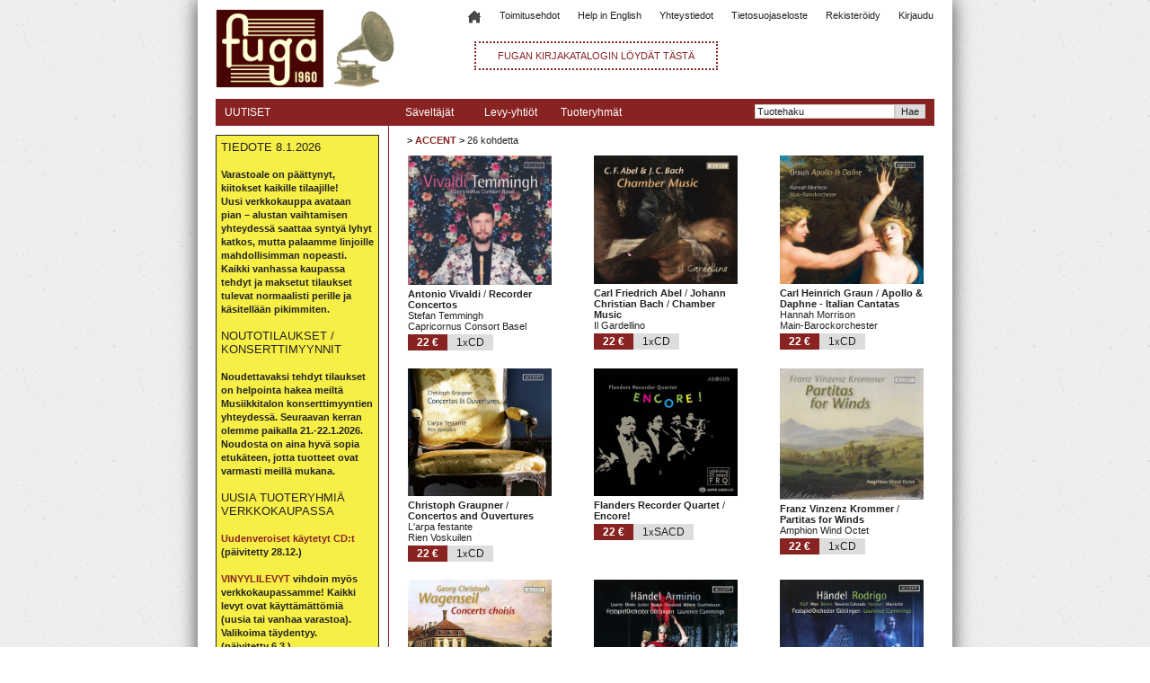

--- FILE ---
content_type: text/html; charset=UTF-8
request_url: https://fuga.fi/?yhtio=ACCENT
body_size: 294869
content:
<!DOCTYPE HTML>
<html lang="fi">
<head>
<meta name="keywords" content="musiikki, klassinen, CD, DVD, Bluray, kirjat">
<meta name="author" content="General Media Carnac OY, Antti Koivisto">
<meta name="description" content="ACCENT - Fuga Musiikki Oy">
<meta name="title" content="ACCENT - Fuga Musiikki Oy" >
<link rel="shortcut icon" href="favicon.ico" type="image/x-icon">
<link rel="stylesheet" href="tyylit.css">
<link rel="stylesheet" href="javascript/jquery.nyroModal/styles/nyroModal.css">
<title>ACCENT - Fuga Musiikki</title>
<!-- Copyright General Media Carnac OY, Antti Koivisto, Jukka Loikkanen -->
<!--[if IE]>
<style type="text/css">
.menu_otsikko {
    line-height: 32px;
}

.tuotteet_otsikko {
    padding-top: 9px;
    font-size: 12px;
    color: #ffffff;
}
</style>
<![endif]-->
</head>
<body>
<!-- Trigger/Open The Modal -->
<!--<button id="myBtn">Open Modal</button>-->

<!-- The Modal -->
<div id="modal" class="modal">
	<div id="login_ylapopup">
		<form action="./?sivu=loggedin" method="post">
			<a href="#close" title="Sulje" id="login_close">X</a>
			<div class="mainotsikko" style="margin-left:5px;">Kirjaudu sis&#228;&#228;n</div>
			<p>
				<input type="text" name="email" size="35" class="rek_box" style="width:200px;height:30px;" placeholder="S&#228;hk&#246;posti">
			</p>
			<p>
				<input type="password" name="passwd" size="35" class="rek_box" style="width:200px;height:30px;" placeholder="Salasana">
			</p>
				<input type="submit" class="rek_nappi" name="kirjaudu" value="Kirjaudu">
				<input type="hidden" name="browser" value="Mozilla/5.0 (Macintosh; Intel Mac OS X 10_15_7) AppleWebKit/537.36 (KHTML, like Gecko) Chrome/131.0.0.0 Safari/537.36; ClaudeBot/1.0; +claudebot@anthropic.com)">
				<input type="hidden" name="ip" value="3.133.126.252">
		</form>
	</div>
</div>

<div class="main_container">
    <div class="div_container">
        <div class="header">
            <div class="inner_header">
                <div class="navi">
                    <div style="float: left;">
                        <a href="./"><img src="images/logo.jpg" alt="Fuga logo" style="width: 240px;"></a>
                    </div>
                    <table class="generic_table" style="width: 560px; float: right;">
                        <tr>
                            <td style="width: 100%;  height: 73px;">
								<div class="navi_nappula">
								<a id="kirjaudu_nappula" href="#kirjaudu" class="otsikko">Kirjaudu</a>                                </div>
                                                                <div class="navi_nappula">
                                    <a href="./?sivu=rekisteroidy" class="otsikko">Rekisteröidy</a>
                                </div>
                                                                <div class="navi_nappula">
                                    <a href="./?sivu=info&osa=tietosuojaseloste" class="otsikko">Tietosuojaseloste</a>
                                </div>
                                                                <div class="navi_nappula">
                                    <a href="./?sivu=info&osa=yhteystiedot" class="otsikko">Yhteystiedot</a>
                                </div>
                                                                <div class="navi_nappula">
                                    <a href="./?sivu=info&osa=help in english" class="otsikko">Help in English</a>
                                </div>
                                                                <div class="navi_nappula">
                                    <a href="./?sivu=info&osa=toimitusehdot" class="otsikko">Toimitusehdot</a>
                                </div>
                                                                <div class="navi_nappula">
                                    <a href="../"><img src="images/home32.png" style="width: 16px;" id="img_home"></a>
                                </div>
                                <div class="clear"></div>
                                <div style="float:left;margin-left: 47px;border: 2px dotted #892322;padding: 8px 24px;margin-top: 18px;color: #892322;"><a href="./kirjat/">FUGAN KIRJAKATALOGIN L&Ouml;YD&Auml;T T&Auml;ST&Auml;</a></div>
                            </td>
                        </tr>
						                        <tr>
                            <td style="width: 100%; text-align: right;">
                                                                    <div class="ostoskori_data_container" id="ostoskori_avaa">
                                        <div class="navi_data ostoskori">

                                        </div>
                                    </div>
                                                                                                    <div id="ostoskori">

                                    </div>
                                                            </td>
                        </tr>
                    </table>
                    <div class="clear"></div>
                </div>
            </div>
        </div>
        <div class="content">
            <table class="generic_table inner_content">
                <tr>
                    <td class="hakupalkki">
                        <div class="hakupaneeli">
                        <!-- HAKUPANEELI -->
                            <div class="paneeli">
                                <div class="tuotteet_header">
                                    <div class="tuotteet_otsikko">UUTISET</div>
                                </div>
																<div class="paneeli" style="border:none;">
																		<div class="tuotteet_header_show" style="border:1px solid #272624;width:170px;background-color: #f7ef46; margin-top:10px;margin-bottom:0px;padding:5px;">
										<div class="tuotteet_otsikko_show" style="text-transform: none;font-size:13px;">
											TIEDOTE 8.1.2026<br />
<span class="bold"><br />
Varastoale on päättynyt, kiitokset kaikille tilaajille!<br />
Uusi verkkokauppa avataan pian – alustan vaihtamisen yhteydessä saattaa syntyä lyhyt katkos, mutta palaamme linjoille mahdollisimman nopeasti. Kaikki vanhassa kaupassa tehdyt ja maksetut tilaukset tulevat normaalisti perille ja käsitellään pikimmiten.<br />
</span><br />
NOUTOTILAUKSET / KONSERTTIMYYNNIT<br />
<span class="bold"><br />
Noudettavaksi tehdyt tilaukset on helpointa hakea meiltä Musiikkitalon konserttimyyntien yhteydessä. Seuraavan kerran olemme paikalla 21.-22.1.2026.<br />
Noudosta on aina hyvä sopia etukäteen, jotta tuotteet ovat varmasti meillä mukana.<br />
</span><br />
UUSIA TUOTERYHMIÄ VERKKOKAUPASSA<br />
<span class="bold"><br />
<a href="https://www.fuga.fi/?luokka=CAT00056" class="linkki">Uudenveroiset käytetyt CD:t</a> (päivitetty 28.12.)<br />
<span class="bold"><br />
<a href="https://www.fuga.fi/?luokka=CAT00060&luokka_nimi=Vinyylilevyt" class="linkki">VINYYLILEVYT</a> vihdoin myös verkkokaupassamme! Kaikki levyt ovat käyttämättömiä (uusia tai vanhaa varastoa). Valikoima täydentyy.</a><br />
(päivitetty 6.3.)<br />
</span><br />
Yli 100€ tilaukset aina postikuluitta!										</div>
									</div>
								</div>
							                                <div class="tuotteet_lista">
                                    <span class="bold">TIEDOTTEITA</span><br />
<br />
1.1.2025: <a href="https://fuga.fi/?sivu=rekisteroidy" class="linkki">Rekisteröityneiden</a> asiakkaiden automaattinen 10% alennus päättyi vuodenvaihteessa, ja järjestely on korvattu uudella jäsenyysjärjestelmällä. Lisätietoja ja ohjeet jäsenyyden aktivointiin <a href="https://fuga.fi/?sivu=detail&id=FUGAVIP12KK" class="linkki">tästä linkistä</a>.</span><br />
<br />
30.4.2024: MUSIIKKITALON MYYMÄLÄMME ON SULJETTU! Jatkamme toimintaa verkkokaupassamme, tilauksia voi tehdä myös sähköpostitse fuga@fuga.fi ja puhelimitse 041-4467176. Tilausten nouto Helsingin keskustasta on jatkossakin mahdollista (kts. <a href="https://fuga.fi/?sivu=info&osa=toimitusehdot" class="linkki">toimitusehdot</a>).<br />
<br />
11.6.2023: Joitain asiakkaitamme haitannut Paytrailin maksupalveluun siirtymisen estänyt ongelma on nyt lopulta saatu korjattua ja tilaamisen pitäisi sujua jälleen normaalisti.                                </div>
                            </div>
                            <div class="paneeli">
    <div class="tuotteet_header">
        <div class="tuotteet_otsikko">TARKENNA HAKUTULOSTA</div>
    </div>
    <div class="tuotteet_lista">
        <form action="./" id="filtterit" method="get">
        <input type="hidden" name="skip" value="0">
        <input type="hidden" name="p" value="1">
        <input type="hidden" name="yhtio" value="ACCENT"> 
                <div class="filtteri">
            <span class="bold">Säveltäjä</span><br>
            <select name="f_saveltaja" style="width: 100%;" class="filtteri_select">
                <option value="">Ei valintaa</option>
                <option value="Heikki Aaltoila">Aaltoila, Heikki, (1905 - 1992)</option>
                    <option value="Carl Friedrich Abel">Abel, Carl Friedrich, (1723 - 1787)</option>
                    <option value="Peter Ablinger">Ablinger, Peter, (1959 -)</option>
                    <option value="Paul Abraham">Abraham, Paul, (1892 - 1960)</option>
                    <option value="Hans Abrahamsen">Abrahamsen, Hans, (1952 -)</option>
                    <option value="Joseph Achron">Achron, Josef, (1886 - 1943)</option>
                    <option value="Adam De La Halle">Adam de la Halle, (1240 - 1286)</option>
                    <option value="Adolphe Adam">Adam, Adolphe Charles, (1803 - 1856)</option>
                    <option value="John Luther Adams">Adams, John Luther, (1953 - )</option>
                    <option value="John Adams">Adams, John, (1947)</option>
                    <option value="Richard Addinsell">Addinsell, Richard, (1904 - 1977)</option>
                    <option value="Thomas Adès">Adès, Thomas, (1971)</option>
                    <option value="Vladimir Agopov">Agopov, Vladimir, (1953 -)</option>
                    <option value="Johan Joachim Agrell">Agrell, Johan Joachim, (1701 - 1767)</option>
                    <option value="Alexander Agricola">Agricola, Alexander, (c. 1456 - 1506)</option>
                    <option value="Harri Ahmas">Ahmas, Harri (1957 -)</option>
                    <option value="Kalevi Aho">Aho, Kalevi, (1949 -)</option>
                    <option value="Jehan Alain">Alain, Jehan Ariste, (1911 - 1940)</option>
                    <option value="Isaac Albéniz">Albéniz, Isaac Manuel Francisco, (1860 - 1909)</option>
                    <option value="Tomaso Albinoni">Albinoni, Tomaso Giovanni, (1671 - 1751)</option>
                    <option value="Alfonso X El Sabio">Alfonso X El Sabio, (1221 - 1284)</option>
                    <option value="Hugo Alfvén">Alfvén, Hugo Emil, (1872 - 1960)</option>
                    <option value="Charles-Valentin Alkan">Alkan, Charles-Valentin, (1813 - 1888)</option>
                    <option value="Gregorio Allegri">Allegri, Gregorio, (1582 - 1652)</option>
                    <option value="Atso Almila">Almila, Atso (1953 -)</option>
                    <option value="William Alwyn">Alwyn, William, (1905 - 1985)</option>
                    <option value="Cataldo Amodei">Amodei, Cataldo, (1649 - 1693)</option>
                    <option value="Gilbert Amy">Amy, Gilbert, (1936 -)</option>
                    <option value="Julian Anderson">Anderson, Julian, (1967 -)</option>
                    <option value="Leroy Anderson">Anderson, Leroy, (1908 - 1975)</option>
                    <option value="Mark Andre">Andre, Mark, (1964 -)</option>
                    <option value="Samuel Andreyev">Andreyev, Samuel, (1981 -)</option>
                    <option value="Louis Andriessen">Andriessen, Louis, (1939 - )</option>
                    <option value="George Antheil">Antheil, George Johann Carl, (1900 - 1959)</option>
                    <option value="Georges Aperghis">Aperghis, Georges, (1945 -)</option>
                    <option value="Anton Arensky">Arensky, Anton Stepanovich, (1861 - 1906)</option>
                    <option value="Thomas Arne">Arne, Thomas Augustine, (1710 - 1778)</option>
                    <option value="Malcolm Arnold">Arnold, Sir Malcolm Henry, (1921)</option>
                    <option value="Juan Crisóstomo De Arriaga">Arriaga, Juan Crisostomo de, (1806 - 1826)</option>
                    <option value="Alexander Arutiunian">Arutiunian, Alexander, (1920 - )</option>
                    <option value="Kurt Atterberg">Atterberg, Kurt, (1887 - 1974)</option>
                    <option value="Charles Avison">Avison, Charles, (1709 - 1770)</option>
                    <option value="Milton Babbitt">Babbitt, Milton, (1916 -)</option>
                    <option value="C.p.e. Bach">Bach, Carl Philipp Emanuel, (1714 - 1788)</option>
                    <option value="J.s. Bach">Bach, Johann Sebastian, (1685 - 1750)</option>
                    <option value="W.f. Bach">Bach, Wilhelm Friedemann, (1710 - 1784)</option>
                    <option value="Daniel Bacheler">Bacheler, Daniel, (1574 - 1610)</option>
                    <option value="Nicolas Bacri">Bacri, Nicolas, (1961 -)</option>
                    <option value="Osvaldas Balakauskas">Balakauskas, Osvaldas, (1937 -)</option>
                    <option value="Mily Balakirev">Balakirev, Mily Alexeyevich, (1837 - 1910)</option>
                    <option value="Claude-Bénigne Balbastre">Balbastre, Claude-Benigne, (1727 - 1799)</option>
                    <option value="Samuel Barber">Barber, Samuel, (1910 - 1981)</option>
                    <option value="Jean-Baptiste Barrière">Barrière, Jean-Baptiste, (1958 - )</option>
                    <option value="Agustín Barrios Mangoré">Barrios Mangoré, Agustin, (1885 - 1944)</option>
                    <option value="Béla Bartók">Bartók, Béla, (1881 - 1945)</option>
                    <option value="Leonid Bashmakov">Bashmakov, Leonid, (1927 - 2016)</option>
                    <option value="Arnold Bax">Bax, Sir Arnold Edward Trevor, (1883 - 1953)</option>
                    <option value="Antonio Bazzini">Bazzini, Antonio, (1818 - 1897)</option>
                    <option value="Amy Beach">Beach, Amy Marcy Cheney, (1867 - 1944)</option>
                    <option value="Sally Beamish">Beamish, Sally, (1956 -)</option>
                    <option value="Ludwig Van Beethoven">Beethoven, Ludwig van, (1770 - 1827)</option>
                    <option value="Vincenzo Bellini">Bellini, Vincenzo, (1801 - 1835)</option>
                    <option value="Ralf Benatzky">Benatzky, Ralf, (1884 - 1957)</option>
                    <option value="Georg Anton Benda">Benda, Georg Anton, (1722 - 1795)</option>
                    <option value="Alban Berg">Berg, Alban, (1885 - 1935)</option>
                    <option value="Erik Bergman">Bergman, Erik Valdemar, (1911 -)</option>
                    <option value="Luciano Berio">Berio, Luciano, (1925 -)</option>
                    <option value="Charles-Auguste De Bériot">Bériot, Charles-Auguste, de, (1802 - 1870)</option>
                    <option value="Hector Berlioz">Berlioz, Hector, (1803 - 1869)</option>
                    <option value="Franz Berwald">Berwald, Franz, (1796 - 1868)</option>
                    <option value="Heinrich Biber">Biber, Heinrich Ignaz Franz von, (1644 - 1704)</option>
                    <option value="Harrison Birtwistle">Birtwistle, Sir Harrison, (1934 -)</option>
                    <option value="Georges Bizet">Bizet, Georges, (1838 - 1875)</option>
                    <option value="Arthur Bliss">Bliss, Sir Arthur, (1891 - 1975)</option>
                    <option value="Ernest Bloch">Bloch, Ernest, (1880 - 1959)</option>
                    <option value="John Blow">Blow, John, (1649 - 1708)</option>
                    <option value="Felix Blumenfeld">Blumenfeld, Felix, (1863 - 1931)</option>
                    <option value="Luigi Boccherini">Boccherini, Luigi, (1743 - 1805)</option>
                    <option value="Alexander Borodin">Borodin, Alexander Porfir’yevich, (1833 - 1887)</option>
                    <option value="Sergei Bortkiewicz">Bortkiewicz, Sergei Eduardovich, (1877 - 1952)</option>
                    <option value="Dmitri Bortnyansky">Bortnjanski, Dmitri Stepanovits, (1751 - 1825)</option>
                    <option value="Lili Boulanger">Boulanger, Lili, (1893 - 1918)</option>
                    <option value="Nadia Boulanger">Boulanger, Nadia, (1887 - 1979)</option>
                    <option value="Pierre Boulez">Boulez, Pierre, (1925 -)</option>
                    <option value="Johannes Brahms">Brahms, Johannes, (1833 - 1897)</option>
                    <option value="Havergal Brian">Brian, Havergal, (1876 - 1972)</option>
                    <option value="Frank Bridge">Bridge, Frank, (1879 - 1941)</option>
                    <option value="Benjamin Britten">Britten, Benjamin, (1913 - 1976)</option>
                    <option value="Leo Brouwer">Brouwer, Leo, (1939 -)</option>
                    <option value="Earle Brown">Brown, Earle, (1926 - 2002)</option>
                    <option value="Max Bruch">Bruch, Max, (1838 - 1920)</option>
                    <option value="Anton Bruckner">Bruckner, Anton, (1824 - 1896)</option>
                    <option value="Nicolaus Bruhns">Bruhns, Nicolaus, (1665 - 1697)</option>
                    <option value="Gavin Bryars">Bryars, Gavin, (1943 -)</option>
                    <option value="Antoine Busnois">Busnois, Antoine, (c. 1430 - 1492)</option>
                    <option value="Ferruccio Busoni">Busoni, Ferruccio, (1866 - 1924)</option>
                    <option value="Dieterich Buxtehude">Buxtehude, Dietrich, (1637 - 1707)</option>
                    <option value="William Byrd">Byrd, William, (1543 - 1623)</option>
                    <option value="Georg Böhm">Böhm, Georg, (1661 - 1733)</option>
                    <option value="John Cage">Cage, John, (1912 - 1992)</option>
                    <option value="Antonio Caldara">Caldara, Antonio, (1670 - 1736)</option>
                    <option value="Elliott Carter">Carter, Elliott, (1908 - )</option>
                    <option value="Francesco Cavalli">Cavalli, Francesco, (1602 - 1676)</option>
                    <option value="Friedrich Cerha">Cerha, Friedrich, (1926 -)</option>
                    <option value="Marc-Antoine Charpentier">Charpentier, Marc-Antoine, (1643 - 1704)</option>
                    <option value="Ernest Chausson">Chausson, Ernest, (1855 - 1899)</option>
                    <option value="Luigi Cherubini">Cherubini, Luigi, (1760 - 1842)</option>
                    <option value="Unsuk Chin">Chin, Unsuk, (1961 -)</option>
                    <option value="Frederic Chopin">Chopin, Fryderyk Franciszek, (1810 - 1849)</option>
                    <option value="Gloria Coates">Coates, Gloria, (1938 -)</option>
                    <option value="Osvaldo Coluccino">Coluccino, Osvaldo, (1963 -)</option>
                    <option value="Aaron Copland">Copland, Aaron, (1900 - 1990)</option>
                    <option value="Arcangelo Corelli">Corelli, Arcangelo, (1653-1713)</option>
                    <option value="John Corigliano">Corigliano, John Paul, (1938 - )</option>
                    <option value="Michel Corrette">Corrette, Michel, (1709 - 1795)</option>
                    <option value="Francois Couperin">Couperin, Francois, (1668 - 1733)</option>
                    <option value="Henry Cowell">Cowell, Henry, (1897 - 1965)</option>
                    <option value="Laurence Crane">Crane, Laurence, (1961 -)</option>
                    <option value="George Crumb">Crumb, George Henry, (1929 - )</option>
                    <option value="Bernhard Crusell">Crusell, Bernhard Henrik, (1775 - 1838)</option>
                    <option value="Francois D'agincour">d'Agincour, Francois, (1684 - 1758)</option>
                    <option value="Vincent D'indy">D’Indy, Vincent, (1851 - 1931)</option>
                    <option value="Marc-Andre Dalbavie">Dalbavie, Marc-André (1961 - )</option>
                    <option value="Claude Debussy">Debussy, Achille-Claude, (1862 - 1918)</option>
                    <option value="Leo Delibes">Delibes, Clément Philibert Léo, (1836 - 1891)</option>
                    <option value="Frederick Delius">Delius, Frederick Theodore Albert, (1862 - 1934)</option>
                    <option value="James Dillon">Dillon, James, (1950 -)</option>
                    <option value="Hugo Distler">Distler, Hugo, (1908 - 1942)</option>
                    <option value="Carl Dittersdorf">Dittersdorf, Carl Ditters von, (1739 - 1799)</option>
                    <option value="Ernst Dohnanyi">Dohnányi, Ernst von, (1870 - 1960)</option>
                    <option value="Gaetano Donizetti">Donizetti, Domenico Gaetano Maria, (1797 - 1848)</option>
                    <option value="John Dowland">Dowland, John, (1563 - 1626)</option>
                    <option value="Guillaume Dufay">Dufay, Guillaume, (1400 - 1474)</option>
                    <option value="Hugues Dufourt">Dufourt, Hugues, (1943 -)</option>
                    <option value="Paul Dukas">Dukas, Paul Abraham, (1865 - 1935)</option>
                    <option value="Henri Duparc">Duparc, Marie Eugène Henri, (1848 - 1933)</option>
                    <option value="Marcel Dupre">Dupré, Marcel, (1886 - 1971)</option>
                    <option value="Maurice Durufle">Duruflé, Maurice, (1902 - 1986)</option>
                    <option value="Pascal Dusapin">Dusapin, Pascal, (1955 -)</option>
                    <option value="Henri Dutilleux">Dutilleux, Henri, (1916 -)</option>
                    <option value="Antonin Dvorak">Dvorák, Antonín, (1841 - 1904)</option>
                    <option value="Julius Eastman">Eastman, Julius, (1940 - 1990)</option>
                    <option value="Herbert Eimert">Eimert, Herbert, (1897 - 1972)</option>
                    <option value="Edward Elgar">Elgar, Sir Edward William, (1857 - 1934)</option>
                    <option value="Heino Eller">Eller, Heino, (1887 - 1970)</option>
                    <option value="George Enescu">Enescu, George, (1881 - 1955)</option>
                    <option value="Einar Englund">Englund, Sven Einar, (1916 -)</option>
                    <option value="Franco Evangelisti">Evangelisti, Franco, (1926 - 1980)</option>
                    <option value="Peter Eötvös">Eötvös, Peter, (1944 -)</option>
                    <option value="Sebastian Fagerlund">Fagerlund, Sebastian, (1972 -)</option>
                    <option value="Markus Fagerudd">Fagerudd, Markus, (1961 -)</option>
                    <option value="Manuel De Falla">Falla, Manuel de, (1876 - 1946)</option>
                    <option value="Louise Farrenc">Farrenc, Louise, (1804 - 1875)</option>
                    <option value="Johann Fasch">Fasch, Johann Friedrich, (1688 - 1758)</option>
                    <option value="Gabriel Faure">Fauré, Gabriel, (1845 - 1924)</option>
                    <option value="Samuil Feinberg">Feinberg, Samuil Evgenievitch, (1890 - 1962)</option>
                    <option value="Morton Feldman">Feldman, Morton, (1926 - 1987)</option>
                    <option value="Brian Ferneyhough">Ferneyhough, Brian, (1943 -)</option>
                    <option value="Alfonso Ferrabosco">Ferrabosco, Alfonso (1575-1628)</option>
                    <option value="Luc Ferrari">Ferrari, Luc, (1929 - 2005)</option>
                    <option value="John Field">Field, John, (1782 - 1837)</option>
                    <option value="Antoine Forqueray">Forqueray, Antoine, (1671/2 - 1745)</option>
                    <option value="Nils-Eric Fougstedt">Fougstedt, Nils-Eric, (1910 - 1961)</option>
                    <option value="John Foulds">Foulds, John, (1880 - 1939)</option>
                    <option value="Luca Francesconi">Francesconi, Luca, (1956 - )</option>
                    <option value="Cesar Franck">Franck, César-Auguste-Jean-Guillaume-Hubert, (1822 - 1890)</option>
                    <option value="Girolamo Frescobaldi">Frescobaldi, Girolamo, (1583 - 1643)</option>
                    <option value="Jürg Frey">Frey, Jürg, (1953 -)</option>
                    <option value="Johann Froberger">Froberger, Johann Jacob, (1616 - 1667)</option>
                    <option value="Julius Fucik">Fucik, Julius Arnost Vilém, (1872 - 1916)</option>
                    <option value="Beat Furrer">Furrer, Beat, (1954 -)</option>
                    <option value="Andrea Gabrieli">Gabrieli, Andrea, (c. 1520 - 1586)</option>
                    <option value="Giovanni Gabrieli">Gabrieli, Giovanni, (1553 - 1612)</option>
                    <option value="Francesco Geminiani">Geminiani, Francesco Xaverio, (1687 - 1762)</option>
                    <option value="Roberto Gerhard">Gerhard, Roberto, (1896 - 1970)</option>
                    <option value="George Gershwin">Gershwin, George, (1898 - 1937)</option>
                    <option value="Carlo Gesualdo">Gesualdo, Carlo, (1561 - 1613)</option>
                    <option value="Orlando Gibbons">Gibbons, Orlando, (1583 - 1625)</option>
                    <option value="Alberto Ginastera">Ginastera, Alberto Evaristo, (1916 - 1983)</option>
                    <option value="Umberto Giordano">Giordano, Umberto, (1867- 1948)</option>
                    <option value="Mauro Giuliani">Giuliani, Mauro Giuseppe Sergio Pantaleo, (1781 - 1829)</option>
                    <option value="Philip Glass">Glass, Philip, (1937 -)</option>
                    <option value="Alexander Glazunov">Glazunov, Alexander Konstantinovich, (1865 - 1936)</option>
                    <option value="Reinhold Gliere">Glière, Reinhold, (1875 - 1956)</option>
                    <option value="Mikhail Glinka">Glinka, Mikhail, (1804 - 1857)</option>
                    <option value="Christoph Willibald Gluck">Gluck, Christoph Willibald von, (1714 - 1787)</option>
                    <option value="Leopold Godowsky">Godowsky, Leopold, (1870 - 1938)</option>
                    <option value="Karel Goeyvaerts">Goeyvaerts, Karel, (1923 - 1993)</option>
                    <option value="Osvaldo Golijov">Golijov, Osvaldo, (1960 - )</option>
                    <option value="Nicolas Gombert">Gombert, Nicolas, (1495 - 1560)</option>
                    <option value="Henryk Gorecki">Gorécki, Henryk Mikolaj, (1933 -)</option>
                    <option value="Francois Gossec">Gossec, Francois-Joseph, (1734 - 1829)</option>
                    <option value="Charles Gounod">Gounod, Charles Francois, (1818 - 1893)</option>
                    <option value="Percy Grainger">Grainger, George Percy Aldridge, (1882 - 1961)</option>
                    <option value="Enrique Granados">Granados, Enrique, (1867 - 1916)</option>
                    <option value="Christoph Graupner">Graupner, Christoph, (1683 - 1760)</option>
                    <option value="Edvard Grieg">Grieg, Edvard Hagerup, (1843 - 1907)</option>
                    <option value="Ragnar Grippe">Grippe, Ragnar, (1951 -)</option>
                    <option value="Gerard Grisey">Grisey, Gérard, (1946 - 1998)</option>
                    <option value="Erhard Grosskopf">Grosskopf, Erhard, (1934 -)</option>
                    <option value="Gottfrid Gräsbeck">Gräsbeck, Gottfrid (1927 -)</option>
                    <option value="Sofia Gubaidulina">Gubaidulina, Sofia, (1931 -)</option>
                    <option value="Pelle Gudmundsen">Gudmundsen-Holmgreen, Pelle, (1932 -)</option>
                    <option value="Francisco Guerrero">Guerrero, Francisco, (1528 - 1599)</option>
                    <option value="Kaj-Erik Gustafsson">Gustafsson, Kaj-Erik, (1942 -)</option>
                    <option value="Sampo Haapamäki">Haapamäki, Sampo, (b. 1979)</option>
                    <option value="Perttu Haapanen">Haapanen, Perttu, (1972 -)</option>
                    <option value="Georg Friedrich Haas">Haas, Georg Friedrich, (1953 - )</option>
                    <option value="Naji Hakim">Hakim, Naji, (1955 -)</option>
                    <option value="Kimmo Hakola">Hakola, Kimmo, (1958 - )</option>
                    <option value="Fromental Halevy">Halévy, Jacques-Francois-Fromental-Eliel, (1799 - 1862)</option>
                    <option value="Ilmari Hannikainen">Hannikainen, Ilmari, (1892 - 1955)</option>
                    <option value="P.j. Hannikainen">Hannikainen, Pietari (Pekka) Juhani, (1854 - 1924)</option>
                    <option value="Lou Harrison">Harrison, Lou, (1917 -2003)</option>
                    <option value="Karl Amadeus Hartmann">Hartmann, Karl Amadeus, (1905 - 1963)</option>
                    <option value="Jonathan Harvey">Harvey, Jonathan, (1939 -)</option>
                    <option value="Johann Adolf Hasse">Hasse, Johann Adolph, (1699 - 1783)</option>
                    <option value="Hans Leo Hassler">Hassler, Hans Johann Leo, (1564 - 1612)</option>
                    <option value="Aram Khachaturian">Hatshaturjan, Aram Iljits, (1903 -1978)</option>
                    <option value="Roman Haubenstock-Ramati">Haubenstock-Ramati, Roman, (1919 - 1994)</option>
                    <option value="Haukur Tómasson">Haukur Tómasson, (1960 -)</option>
                    <option value="Teppo Hauta-Aho">Hauta-Aho, Teppo, (1941 - )</option>
                    <option value="Joseph Haydn">Haydn, Franz Joseph, (1732 - 1809)</option>
                    <option value="Michael Haydn">Haydn, Johann Michael, (1737 - 1806)</option>
                    <option value="Paavo Heininen">Heininen, Paavo Johannes, (1938 - 2022)</option>
                    <option value="Mikko Heiniö">Heiniö, Mikko, (1948 -)</option>
                    <option value="Pierre Henry">Henry, Pierre, (1927 -)</option>
                    <option value="Hans Werner Henze">Henze, Hans Werner, (1926 -)</option>
                    <option value="Volker Heyn">Heyn, Volker, (1938 -)</option>
                    <option value="Hildegard Bingen">Hildegard von Bingen, (1908 - 1179)</option>
                    <option value="Anders Hillborg">Hillborg, Anders, (1954 - )</option>
                    <option value="Paul Hindemith">Hindemith, Paul, (1895 - 1963)</option>
                    <option value="Antony Holborne">Holborne, Antony, (1584 - 1602)</option>
                    <option value="Heinz Holliger">Holliger, Heinz, (1939 -)</option>
                    <option value="Vagn Holmboe">Holmboe, Vagn, (1909 - 1996)</option>
                    <option value="Gustav Holst">Holst, Gustav, (1874 - 1934)</option>
                    <option value="Arthur Honegger">Honegger, Arthur, (1892 - 1955)</option>
                    <option value="Toshio Hosokawa">Hosokawa, Toshio, (1955 - )</option>
                    <option value="Eva-Maria Houben">Houben, Eva-Maria, (1955 -)</option>
                    <option value="Tobias Hume">Hume, Tobias, (1569 - 1645)</option>
                    <option value="Johann Nepomuk Hummel">Hummel, Johann Nepomuk, (1778 - 1837)</option>
                    <option value="Engelbert Humperdinck">Humperdinck, Engelbert, (1854 - 1921)</option>
                    <option value="Eero Hämeenniemi">Hämeenniemi, Eero, (1951 -)</option>
                    <option value="Georg Friedrich Händel">Händel, Georg Friedrich, (1685 - 1759)</option>
                    <option value="Ruedi Häusermann">Häusermann, Ruedi, (1948 -)</option>
                    <option value="Clara Iannotta">Iannotta, Clara, (1983 -)</option>
                    <option value="Jacques Ibert">Ibert, Jacques Francois Antoine, (1890 - 1962)</option>
                    <option value="Ippolitov-Ivanov">Ippolitov-Ivanov, Mikhail Mikhailovich, (1859 - 1935)</option>
                    <option value="Heinrich Isaac">Isaac, Heinrich, (1450 - 1517)</option>
                    <option value="Charles Ives">Ives, Charles Edward, (1874 - 1954)</option>
                    <option value="Peter Jakober">Jakober, Peter, (1977 -)</option>
                    <option value="Pertti Jalava">Jalava, Pertti, (1960 -)</option>
                    <option value="Leos Janacek">Janácek, Leos, (1854 - 1928)</option>
                    <option value="Michael Jarrell">Jarrell, Michael (1958 - )</option>
                    <option value="John Jenkins">Jenkins, John, (1592 - 1678)</option>
                    <option value="Joseph Joachim">Joachim, Joseph (1831 - 1907)</option>
                    <option value="Jóhann Jóhannsson">Jóhann Jóhannsson, (1969 - 2018)</option>
                    <option value="Andre Jolivet">Jolivet, Andre, (1905 - 1974)</option>
                    <option value="Scott Joplin">Joplin, Scott, (1868 - 1917)</option>
                    <option value="Josquin">Josquin Desprez, (1440 - 1521)</option>
                    <option value="Armas Järnefelt">Järnefelt, Armas, (1869 - 1958)</option>
                    <option value="Dmitri Kabalevsky">Kabalevski, Dmitri Borisovitsh, (1904 - 1987)</option>
                    <option value="Mauricio Kagel">Kagel, Mauricio, (1931 - 2008)</option>
                    <option value="Jouni Kaipainen">Kaipainen, Jouni Ilari, (1956 -)</option>
                    <option value="Robert Kajanus">Kajanus, Robert, (1856 - 1933)</option>
                    <option value="Emmerich Kalman">Kálmán, Emmerich (Imre), (1882 - 1953)</option>
                    <option value="Giya Kancheli">Kancheli, Giya Alexandrovich, (1935 -)</option>
                    <option value="Johannes Kapsberger">Kapsberger, Johann Hieronymus, (1580 - 1651)</option>
                    <option value="Lars Karlsson">Karlsson, Lars, (1953 -)</option>
                    <option value="Heino Kaski">Kaski, Heino, (1885 - 1957)</option>
                    <option value="Georg Katzer">Katzer, Georg, (1935 - 2019)</option>
                    <option value="Johann Kerll">Kerll, Johann Kaspar, (1627 - 1693)</option>
                    <option value="Albert Ketelbey">Ketèlbey, Albert William, (1875 - 1959)</option>
                    <option value="Yrjö Kilpinen">Kilpinen, Yrjö, (1892 - 1959)</option>
                    <option value="Uuno Klami">Klami, Uuno Kalervo, (1900 - 1961)</option>
                    <option value="Zoltan Kodaly">Kodály, Zoltán, (1882 - 1967)</option>
                    <option value="Charles Koechlin">Koechlin, Charles Louis Eugène, (1867 - 1950)</option>
                    <option value="Joonas Kokkonen">Kokkonen, Joonas, (1921 - 1996)</option>
                    <option value="Jo Kondo">Kondo, Jo, (1947 -)</option>
                    <option value="Erich Korngold">Korngold, Erich Wolfgang, (1897 - 1957)</option>
                    <option value="Olli Kortekangas">Kortekangas, Olli, (1955 -)</option>
                    <option value="Patrick Kosk">Kosk, Patrick, (1951 -)</option>
                    <option value="Pekka Kostiainen">Kostiainen, Pekka, (1944 - )</option>
                    <option value="Joseph Kraus">Kraus, Joseph Martin, (1756 - 1792)</option>
                    <option value="Cyrillus Kreek">Kreek, Cyrillus, (1889 - 1962)</option>
                    <option value="Fritz Kreisler">Kreisler, Fritz, (1875 - 1962)</option>
                    <option value="Ernst Krenek">Krenek, Ernst, (1900 - 1991)</option>
                    <option value="Ilmari Krohn">Krohn, Ilmari, (1867 - 1960)</option>
                    <option value="Franz Krommer">Krommer, Franz Vinzenz, (1759 - 1831)</option>
                    <option value="Friedrich Kuhlau">Kuhlau, Daniel Friedrich Rudolph, (1786 - 1832)</option>
                    <option value="Johann Kuhnau">Kuhnau, Johann, (1660 - 1722)</option>
                    <option value="Erkki Kurenniemi">Kurenniemi, Erkki, (1941 -)</option>
                    <option value="György Kurtag">Kurtág, György, (1926 -)</option>
                    <option value="Bronius Kutavicius">Kutavicius, Bronius, (1932 -)</option>
                    <option value="Toivo Kuula">Kuula, Toivo Timoteus, (1883 - 1918)</option>
                    <option value="Ilkka Kuusisto">Kuusisto, Ilkka, (1933 -)</option>
                    <option value="Jaakko Kuusisto">Kuusisto, Jaakko, (1974 -)</option>
                    <option value="Timo-Juhani Kyllönen">Kyllönen, Timo-Juhani, (1955 - )</option>
                    <option value="Helmut Lachenmann">Lachenmann, Helmut, (1935 - )</option>
                    <option value="Edouard Lalo">Lalo, Edouard-Victoire-Antoine, (1823 - 1892)</option>
                    <option value="Stefano Landi">Landi, Stefano, (1587 - 1639)</option>
                    <option value="Francesco Landini">Landini, Francesco, (1325 - 1397)</option>
                    <option value="Bernhard Lang">Lang, Bernhard, (1957 -)</option>
                    <option value="Klaus Lang">Lang, Klaus, (1971 -)</option>
                    <option value="Rued Langgaard">Langgaard, Rued, (1893 - 1952)</option>
                    <option value="Thomas Larcher">Larcher, Thomas, (1963 -)</option>
                    <option value="Lassus">Lassus, Orlande de, (1532 - 1594)</option>
                    <option value="Armas Launis">Launis, Armas, (1884 - 1959)</option>
                    <option value="William Lawes">Lawes, William, (1602 - 1645)</option>
                    <option value="Franz Lehar">Lehár, Franz, (1870 - 1948)</option>
                    <option value="Jon Leifs">Leifs, Jón, (1899 - 1968)</option>
                    <option value="Minna Leinonen">Leinonen, Minna, (1977 -)</option>
                    <option value="Helvi Leiviskä">Leiviskä, Helvi (1902 - 1982)</option>
                    <option value="Ruggiero Leoncavallo">Leoncavallo, Ruggiero, (1858 - 1919)</option>
                    <option value="Leonin">Leoninus, (c.1163 - 1190)</option>
                    <option value="György Ligeti">Ligeti, György Sandor, (1923 - 2006)</option>
                    <option value="Magnus Lindberg">Lindberg, Magnus, (1958 -)</option>
                    <option value="Jouko Linjama">Linjama, Jouko, (1934 -)</option>
                    <option value="Jyrki Linjama">Linjama, Jyrki, (1962 -)</option>
                    <option value="Ernst Linko">Linko, Ernst, (1889 - 1960)</option>
                    <option value="Jukka Linkola">Linkola, Jukka, (1955 -)</option>
                    <option value="Kirmo Lintinen">Lintinen, Kirmo, (1967 -)</option>
                    <option value="Franz Liszt">Liszt, Franz, (1811 - 1886)</option>
                    <option value="Pietro Locatelli">Locatelli, Pietro Antonio, (1695 - 1764)</option>
                    <option value="Matthew Locke">Locke, Matthew, (1621 - 1677)</option>
                    <option value="Carl Loewe">Loewe, Johann Carl Gottfried, (1796 - 1869)</option>
                    <option value="Alvin Lucier">Lucier, Alvin, (1931 -)</option>
                    <option value="Jean-Baptiste Lully">Lully, Jean-Baptiste, (1632 - 1687)</option>
                    <option value="Witold Lutoslawski">Lutoslawski, Witold, (1913 - 1994)</option>
                    <option value="Vincent Lübeck">Lübeck, Vincent, (1654 - 1740)</option>
                    <option value="Guillaume Machaut">Machaut, Guillaume de, (1300 - 1377)</option>
                    <option value="James Macmillan">MacMillan, James, (1959 -)</option>
                    <option value="Bruno Maderna">Maderna, Bruno, (1920 - 1973)</option>
                    <option value="Leevi Madetoja">Madetoja, Leevi, (1887 - 1947)</option>
                    <option value="Alberic Magnard">Magnard, Albèric, (1865 - 1914)</option>
                    <option value="Alma Mahler">Mahler, Alma, (1879 - 1964)</option>
                    <option value="Gustav Mahler">Mahler, Gustav, (1860 - 1911)</option>
                    <option value="Philippe Manoury">Manoury, Philippe, (1952 -)</option>
                    <option value="Tigran Mansurian">Mansurian, Tigran, (1939 - )</option>
                    <option value="Bruno Mantovani">Mantovani, Bruno, (1974 -)</option>
                    <option value="Marin Marais">Marais, Marin, (1656 - 1728)</option>
                    <option value="Alessandro Marcello">Marcello, Alessandro, (1684 - 1750)</option>
                    <option value="Benedetto Marcello">Marcello, Benedetto, (1686 - 1739)</option>
                    <option value="Luca Marenzio">Marenzio, Luca, (1553 - 1599)</option>
                    <option value="Jose Marin">Marin, José, (1618 - 1699)</option>
                    <option value="Vicente Martin">Martín y Soler, Vicente, (1754 - 1806)</option>
                    <option value="Frank Martin">Martin, Frank, (1890 - 1974)</option>
                    <option value="Bohuslav Martinu">Martinu, Bohuslav, (1890 - 1959)</option>
                    <option value="Tauno Marttinen">Marttinen, Tauno, (1912 - 2008)</option>
                    <option value="Pietro Mascagni">Mascagni, Pietro, (1863 - 1945)</option>
                    <option value="Jules Massenet">Massenet, Jules Emile Frédéric, (1842 - 1912)</option>
                    <option value="Johann Mattheson">Mattheson, Johann, (1681 - 1764)</option>
                    <option value="Paul Mccartney">McCartney, Sir Paul, (1942 -)</option>
                    <option value="John McCowen">McCowen, John, (1986 -)</option>
                    <option value="Nikolai Medtner">Medtner, Nikolay Karlovich, (1880 - 1951)</option>
                    <option value="Erkki Melartin">Melartin, Erkki, (1875 - 1937)</option>
                    <option value="Felix Mendelssohn">Mendelssohn-Bartholdy, Felix, (1809 - 1847)</option>
                    <option value="Fanny Mendelssohn">Mendelssohn-Hensel, Fanny, (1805 - 1847)</option>
                    <option value="Gian Carlo Menotti">Menotti, Gian Carlo, (1911 -)</option>
                    <option value="Aarre Merikanto">Merikanto, Aarre, (1893 - 1958)</option>
                    <option value="Oskar Merikanto">Merikanto, Frans Oskar, (1868 - 1924)</option>
                    <option value="Usko Meriläinen">Meriläinen, Usko, (1930 -)</option>
                    <option value="Wim Mertens">Mertens, Wim, (1953 -)</option>
                    <option value="Tarquinio Merula">Merula, Tarquinio, (1594 - 1665)</option>
                    <option value="Olivier Messiaen">Messiaen, Olivier, (1908 - 1992)</option>
                    <option value="Ernst Mielck">Mielck, Ernst, (1877 - 1899)</option>
                    <option value="Darius Milhaud">Milhaud, Darius, (1892 - 1974)</option>
                    <option value="Wolfgang Mitterer">Mitterer, Wolfgang, (1958 -)</option>
                    <option value="Ole-Henrik Moe">Moe, Ole-Henrik, (1966 -)</option>
                    <option value="Federico Mompou">Mompou, Federico, (1893 - 1987)</option>
                    <option value="Claudio Monteverdi">Monteverdi, Claudio Giovanni Antonio, (1567 - 1643)</option>
                    <option value="Cristobal Morales">Morales, Cristóbal de, (1500 - 1553)</option>
                    <option value="Federico Moreno Torroba">Moreno Torroba, Federico, (1891 - 1982)</option>
                    <option value="Ennio Morricone">Morricone, Ennio, (1928 -)</option>
                    <option value="W.a. Mozart">Mozart, Wolfgang Amadeus, (1756 - 1791)</option>
                    <option value="Georg Muffat">Muffat, Georg, (1653 - 1704)</option>
                    <option value="Nico Muhly">Muhly, Nico, (1981 -)</option>
                    <option value="Tristan Murail">Murail, Tristan (1947 -)</option>
                    <option value="Modest Mussorgsky">Musorgski, Modest, (1839 - 1881)</option>
                    <option value="Ester Mägi">Mägi, Ester, (1922 -)</option>
                    <option value="Jaakko Mäntyjärvi">Mäntyjärvi, Jaakko, (1963 -)</option>
                    <option value="Phill Niblock">Niblock, Phill, (1933 -)</option>
                    <option value="Carl Nielsen">Nielsen, Carl August, (1865 - 1931)</option>
                    <option value="Kai Nieminen">Nieminen, Kai, (1953 -)</option>
                    <option value="Luigi Nono">Nono, Luigi, (1924 - 1990)</option>
                    <option value="Pehr Henrik Nordgren">Nordgren, Pehr Henrik, (1944 -)</option>
                    <option value="Arne Nordheim">Nordheim, Arne, (1931 -)</option>
                    <option value="Seppo Nummi">Nummi, Seppo Antero Yrjönpoika, (1932 - 1981)</option>
                    <option value="Juhani Nuorvala">Nuorvala, Juhani, (1961 - )</option>
                    <option value="Per Nørgård">Nørgård, Per, (1932 -)</option>
                    <option value="Jacob Obrecht">Obrecht, Jacob, (1450 - 1505)</option>
                    <option value="Johannes Ockeghem">Ockeghem, Johannes, (1410 - 1497)</option>
                    <option value="Jacques Offenbach">Offenbach, Jacques, (1819 - 1880)</option>
                    <option value="Georges Onslow">Onslow, André Georges Louis, (1784 - 1853)</option>
                    <option value="Carl Orff">Orff, Carl, (1895 - 1982)</option>
                    <option value="Hans Otte">Otte, Hans, (1926 - 2007)</option>
                    <option value="Johann Pachelbel">Pachelbel, Johann, (1653 - 1706)</option>
                    <option value="Fredrik Pacius">Pacius, Fredrik, (1809 - 1891)</option>
                    <option value="Else Marie Pade">Pade, Else Marie, (1924 -)</option>
                    <option value="Niccolo Paganini">Paganini, Niccolò, (1782 - 1840)</option>
                    <option value="Giovanni Pierluigi Da Palestrina">Palestrina, Giovanni Pierluigi da, (1525 - 1594)</option>
                    <option value="Selim Palmgren">Palmgren, Selim, (1878 - 1951)</option>
                    <option value="Armas Paloheimo">Paloheimo, Armas (1919 - 1940)</option>
                    <option value="Andrzej Panufnik">Panufnik, Sir Andrzej, (1914 - 1991)</option>
                    <option value="Harry Partch">Partch, Harry, (1901 - 1974)</option>
                    <option value="Krzysztof Penderecki">Penderecki, Krzysztof, (1933 -)</option>
                    <option value="Giovanni Pergolesi">Pergolesi, Giovanni Battista, (1710 - 1736)</option>
                    <option value="Perotin">Perotinus, (1160 - 1225)</option>
                    <option value="Peter Philips">Philips, Peter, (1560 - 1628)</option>
                    <option value="Astor Piazzolla">Piazzolla, Astor, (1921 - 1992)</option>
                    <option value="Seppo Pohjola">Pohjola, Seppo, (1965 - )</option>
                    <option value="Manuel Ponce">Ponce, Manuel Maria, (1882 - 1948)</option>
                    <option value="Francis Poulenc">Poulenc, Francis Jean Marcel, (1899 - 1963)</option>
                    <option value="Henri Pousseur">Pousseur, Henri, (1929 - 2009)</option>
                    <option value="Michael Praetorius">Praetorius, Michael, (1571 - 1621)</option>
                    <option value="Zbigniew Preisner">Preisner, Zbigniew, (1955 -)</option>
                    <option value="Sergei Prokofiev">Prokofjev, Sergei, (1891 - 1953)</option>
                    <option value="Giacomo Puccini">Puccini, Giacomo Antonia Domenico Michele Secondo Maria, (1858 - 1924)</option>
                    <option value="Uljas Pulkkis">Pulkkis, Uljas, (1975 - )</option>
                    <option value="Henry Purcell">Purcell, Henry, (1659 - 1695)</option>
                    <option value="Veli-Matti Puumala">Puumala, Veli-Matti, (1965 -)</option>
                    <option value="Tauno Pylkkänen">Pylkkänen, Tauno Kullervo, (1918 - 1980)</option>
                    <option value="Severi Pyysalo">Pyysalo, Severi, (1967-)</option>
                    <option value="Arvo Pärt">Pärt, Arvo, (1935 -)</option>
                    <option value="Éliane Radigue">Radigue, Éliane, (1932 -)</option>
                    <option value="Horatiu Radulescu">Radulescu, Horatiu, (1942 - 2008)</option>
                    <option value="Sergei Rachmaninov">Rahmaninov, Sergei Vasiljevitš, (1873 - 1943)</option>
                    <option value="Väinö Raitio">Raitio, Väinö, (1891 - 1945)</option>
                    <option value="Jean-Philippe Rameau">Rameau, Jean-Philippe, (1683 - 1764)</option>
                    <option value="Ariel Ramirez">Ramirez, Ariel, (1921 -)</option>
                    <option value="Ture Rangström">Rangström, Anders Johan Ture, (1884 - 1947)</option>
                    <option value="Iiro Rantala">Rantala, Iiro, (1970 -)</option>
                    <option value="Sunleif Rasmussen">Rasmussen, Sunleif, (1961 -)</option>
                    <option value="Maja Ratkje">Ratkje, Maja Solveig Kjelstrup, (1973 -)</option>
                    <option value="Einojuhani Rautavaara">Rautavaara, Einojuhani, (1928 -)</option>
                    <option value="Maurice Ravel">Ravel, Joseph Maurice, (1875 - 1937)</option>
                    <option value="Jean Rebel">Rebel, Jean-Féry, (1666 - 1747)</option>
                    <option value="Herman Rechberger">Rechberger, Herman, (1947 - )</option>
                    <option value="Max Reger">Reger, Max, (1873 - 1916)</option>
                    <option value="Karin Rehnqvist">Rehnqvist, Karin, (1957 -)</option>
                    <option value="Steve Reich">Reich, Steve Michael, (1936 -)</option>
                    <option value="Carl Reinecke">Reinecke, Carl Heinrich Carsten, (1824 - 1910)</option>
                    <option value="Jüri Reinvere">Reinvere, Jüri, (1971 -)</option>
                    <option value="Ottorino Respighi">Respighi, Ottorino, (1879 - 1936)</option>
                    <option value="Roger Reynolds">Reynolds, Roger, (1934 -)</option>
                    <option value="Joseph Gabriel Rheinberger">Rheinberger, Joseph Gabriel, (1839 - 1901)</option>
                    <option value="Franz Xaver Richter">Richter, Franz Xaver, (1709 - 1789)</option>
                    <option value="Josef Anton Riedl">Riedl, Josef Anton, (1929 - 2016)</option>
                    <option value="Wolfgang Rihm">Rihm, Wolfgang, (1952 -)</option>
                    <option value="Terry Riley">Riley, Terry, (1935 -)</option>
                    <option value="Nikolai Rimsky-Korsakov">Rimsky-Korsakov, Nikolai, (1844 - 1908)</option>
                    <option value="Joaquin Rodrigo">Rodrigo, Joaquín, (1901 - 1999)</option>
                    <option value="Johan Helmich Roman">Roman, Johan Helmich, (1694 - 1758)</option>
                    <option value="Otto Romanowski">Romanowski, Otto, (1952 - )</option>
                    <option value="Hilding Rosenberg">Rosenberg, Hilding Constantin, (1892 - 1985)</option>
                    <option value="Nikolay Roslavets">Roslavets, Nikolay Andreyevich, (1891 - 1944)</option>
                    <option value="Michelangelo Rossi">Rossi, Michelangelo, (1601 - 1656)</option>
                    <option value="Gioachino Rossini">Rossini, Gioachino Antonio, (1792 - 1868)</option>
                    <option value="Nino Rota">Rota, Nino, (1911 - 1979)</option>
                    <option value="Christopher Rouse">Rouse, Christopher, (1949 -)</option>
                    <option value="Albert Roussel">Roussel, Albert Charles Paul Marie, (1869 - 1937)</option>
                    <option value="Edmund Rubbra">Rubbra, Charles Edmund, (1901 - 1986)</option>
                    <option value="Anton Rubinstein">Rubinstein, Anton, (1829 - 1894)</option>
                    <option value="Poul Ruders">Ruders, Poul, (1949 -)</option>
                    <option value="John Rutter">Rutter, John, (1945 -)</option>
                    <option value="Frederic Rzewski">Rzewski, Frederic, (1938 -)</option>
                    <option value="Osmo Tapio Räihälä">Räihälä, Osmo Tapio (1964 -)</option>
                    <option value="Tomi Räisänen">Räisänen, Tomi, (1976 -)</option>
                    <option value="Kaija Saariaho">Saariaho, Kaija, (1952 -)</option>
                    <option value="Camille Saint-Saëns">Saint-Saëns, Charles Camille, (1835 - 1921)</option>
                    <option value="Antonio Salieri">Salieri, Antonio, (1750 - 1825)</option>
                    <option value="Aulis Sallinen">Sallinen, Aulis, (1935 -)</option>
                    <option value="Erkki Salmenhaara">Salmenhaara, Erkki Olavi, (1941 - 2002)</option>
                    <option value="Esa-Pekka Salonen">Salonen, Esa-Pekka, (1955 -)</option>
                    <option value="Sulo Salonen">Salonen, Sulo, (1899 - 1976)</option>
                    <option value="Pablo De Sarasate">Sarasate, Pablo, (1844 - 1908)</option>
                    <option value="Heikki Sarmanto">Sarmanto, Heikki, (1939 -)</option>
                    <option value="Erik Satie">Satie, Erik Alfred Leslie, (1866 - 1925)</option>
                    <option value="Rebecca Saunders">Saunders, Rebecca, (1967 -)</option>
                    <option value="Max Savikangas">Savikangas, Max, (1969 -)</option>
                    <option value="Ahmed Adnan Saygun">Saygun, Ahmed Adnan, (1907 - 1991)</option>
                    <option value="Alessandro Scarlatti">Scarlatti, Alessandro, (1660 - 1725)</option>
                    <option value="Domenico Scarlatti">Scarlatti, Giuseppe Domenico, (1685 - 1757)</option>
                    <option value="Giacinto Scelsi">Scelsi, Giacinto, (1905 - 1988)</option>
                    <option value="Samuel Scheidt">Scheidt, Samuel, (1587 - 1654)</option>
                    <option value="Johann Schmelzer">Schmelzer, Johann Heinrich, (1620 - 1680)</option>
                    <option value="Alfred Schnittke">Schnittke, Alfred, (1934 - 1998)</option>
                    <option value="Franz Schreker">Schreker, Franz, (1878 - 1934)</option>
                    <option value="Franz Schubert">Schubert, Franz, (1797 - 1828)</option>
                    <option value="Erwin Schulhoff">Schulhoff, Ervin, (1894 - 1942)</option>
                    <option value="Clara Schumann">Schumann, Clara Josephine, (1819 - 1896)</option>
                    <option value="Robert Schumann">Schumann, Robert Alexander, (1810 - 1856)</option>
                    <option value="Heinrich Schütz">Schütz, Heinrich, (1585 - 1672)</option>
                    <option value="Arnold Schoenberg">Schönberg, Arnold Franz Walther, (1874 - 1951)</option>
                    <option value="Salvatore Sciarrino">Sciarrino, Salvatore, (1947 -)</option>
                    <option value="Alexander Scriabin">Scriabin, Alexander, (1872 - 1915)</option>
                    <option value="Peter Sculthorpe">Sculthorpe, Peter Joshua, (1929 -)</option>
                    <option value="Leif Segerstam">Segerstam, Leif, (1944 -)</option>
                    <option value="Jarmo Sermilä">Sermilä, Jarmo, (1939 -)</option>
                    <option value="Rodion Shchedrin">Shchedrin, Rodion, (1932 -)</option>
                    <option value="John Sheppard">Sheppard, John, (1515 - 1560)</option>
                    <option value="Dmitri Shostakovich">Shostakovitsh, Dmitri Dmitrijevitsh, (1906 - 1975)</option>
                    <option value="Jean Sibelius">Sibelius, Jean Julius Christian, (1865 - 1957)</option>
                    <option value="Mikko Sidoroff">Sidoroff, Mikko, (1985 -)</option>
                    <option value="Santeri Siimes">Siimes, Santeri, (1981-)</option>
                    <option value="Valentin Silvestrov">Silvestrov, Valentin, (1937 -)</option>
                    <option value="Christian Sinding">Sinding, Christian August, (1856 - 1941)</option>
                    <option value="Christophe Sirodeau">Sirodeau, Christophe, (1970 -)</option>
                    <option value="Nikos Skalkottas">Skalkottas, Nikos, (1904 1949)</option>
                    <option value="Howard Skempton">Skempton, Howard, (1947 -)</option>
                    <option value="Bedrich Smetana">Smetana, Bedrich, (1824 - 1884)</option>
                    <option value="Martin Smolka">Smolka, Martin, (1959 -)</option>
                    <option value="Ahti Sonninen">Sonninen, Ahti, (1914 - 1984)</option>
                    <option value="Fernando Sor">Sor, Joseph Fernando Macari, (1778 - 1839)</option>
                    <option value="Kaikhosru Sorabji">Sorabji, Kaikhosru Shapurji, (1892 - 1988)</option>
                    <option value="John Philip Sousa">Sousa, John Philip, (1854 - 1932)</option>
                    <option value="Louis Spohr">Spohr, Louis, (1784 - 1859)</option>
                    <option value="Carl Stamitz">Stamitz, Carl Philipp, (1745 - 1801)</option>
                    <option value="Johann Stamitz">Stamitz, Johann, (1717 - 1757)</option>
                    <option value="Charles Stanford">Stanford, Sir Charles Villiers, (1852 - 1924)</option>
                    <option value="Wilhelm Stenhammar">Stenhammar, Karl Wilhelm Eugen, (1871 - 1927)</option>
                    <option value="Ernstalbrecht Stiebler">Stiebler, Ernstalbrecht, (1934 -)</option>
                    <option value="Karlheinz Stockhausen">Stockhausen, Karlheinz, (1928 - 2007)</option>
                    <option value="Bernardo Storace">Storace, Bernardo, (c. 1650 - 1700)</option>
                    <option value="Alessandro Stradella">Stradella, Alessandro, (1644 - 1682)</option>
                    <option value="Johann Strauss">Strauss, Johann Baptist II, (1825 - 1899)</option>
                    <option value="Richard Strauss">Strauss, Richard Georg, (1864 -1949)</option>
                    <option value="Igor Stravinsky">Stravinsky, Igor, (1882 - 1971)</option>
                    <option value="Josef Suk">Suk, Josef, (1874 - 1935)</option>
                    <option value="Lepo Sumera">Sumera, Lepo, (1950)</option>
                    <option value="Heikki Suolahti">Suolahti, Heikki, (1921 - 1936)</option>
                    <option value="Franz Von Suppe">Suppé, Franz von, (1819 - 1895)</option>
                    <option value="Johann Svendsen">Svendsen, Johann Severin, (1840 - 1911)</option>
                    <option value="Georgi Sviridov">Sviridov, Georgi, (1915 - 1998)</option>
                    <option value="Jan Pieterszoon Sweelinck">Sweelinck, Jan Pieterszoon, (1562 - 1621)</option>
                    <option value="Karol Szymanowski">Szymanowski, Karol Maciej, (1882 - 1937)</option>
                    <option value="Bent Sörensen">Sörensen, Bent, (1958 -)</option>
                    <option value="Toru Takemitsu">Takemitsu, Toru, (1930 - 1996)</option>
                    <option value="Thomas Tallis">Tallis, Thomas, (1505 - 1585)</option>
                    <option value="Riikka Talvitie">Talvitie, Riikka, (1970 -)</option>
                    <option value="Eino Tamberg">Tamberg, Eino, (1930 -)</option>
                    <option value="Tan Dun">Tan Dun, (1957 -)</option>
                    <option value="Sergei Taneyev">Tanejev, Sergei Ivanovitsh, (1856 - 1915)</option>
                    <option value="Alexandre Tansman">Tansman, Alexandre, (1897 - 1936)</option>
                    <option value="Francisco Tarrega">Tárrega, Francisco, (1852 - 1909)</option>
                    <option value="Giuseppe Tartini">Tartini, Giuseppe, (1692 - 1770)</option>
                    <option value="John Tavener">Tavener, John Kenneth, (1944 - )</option>
                    <option value="John Taverner">Taverner, John, (1490 - 1545)</option>
                    <option value="Pyotr Tchaikovsky">Tchaikovski, Pjotr Iljits, (1840 - 1893)</option>
                    <option value="Georg Philipp Telemann">Telemann, Georg Philipp, (1681 -1767)</option>
                    <option value="James Tenney">Tenney, James, (1934 - 2006)</option>
                    <option value="Jukka Tiensuu">Tiensuu, Jukka, (1948 -)</option>
                    <option value="Kari Tikka">Tikka, Kari, (1946-)</option>
                    <option value="Michael Tippett">Tippett, Sir Michael Kemp, (1905 - 1998)</option>
                    <option value="Henri Tomasi">Tomasi, Henri, (1901 - 1971)</option>
                    <option value="Giuseppe Torelli">Torelli, Giuseppe, (1658 - 1709)</option>
                    <option value="Veljo Tormis">Tormis, Veljo, (1930 -)</option>
                    <option value="Eduard Tubin">Tubin, Eduard, (1905 - 1982)</option>
                    <option value="David Tudor">Tudor, David, (1926 - 1996)</option>
                    <option value="Toivo Tulev">Tulev, Toivo (1958 -)</option>
                    <option value="Erik Tulindberg">Tulindberg, Erik, (1761 - 1814)</option>
                    <option value="Helena Tulve">Tulve, Helena, (b. 1972)</option>
                    <option value="Franz Tunder">Tunder, Franz, (1614 - 1667)</option>
                    <option value="Tapio Tuomela">Tuomela, Tapio, (1958 -)</option>
                    <option value="Joaquin Turina">Turina, Joaquin, (1882 - 1949)</option>
                    <option value="Mark-Anthony Turnage">Turnage, Mark-Anthony, (1960 -)</option>
                    <option value="Kalervo Tuukkanen">Tuukkanen, Kalervo, (1909 - 1979)</option>
                    <option value="Geirr Tveitt">Tveitt, Geirr, (1908 - 1981)</option>
                    <option value="Christopher Tye">Tye, Christopher, (1505 - 1572)</option>
                    <option value="Erkki-Sven Tüür">Tüür, Erkki-Sven, (1959 -)</option>
                    <option value="Jakob Ullmann">Ullmann, Jakob, (1958 -)</option>
                    <option value="Galina Ustvolskaya">Ustvolskaja, Galina Ivanova, (1919 -)</option>
                    <option value="Fartein Valen">Valen, Olav Fartein, (1887 - 1952)</option>
                    <option value="Hannu Valkama">Valkama, Hannu, (1956 -)</option>
                    <option value="Johann Baptist Vanhal">Vanhal, Johann Baptist, (1739 - 1813)</option>
                    <option value="Edgard Varèse">Varèse, Edgard, (1883 - 1965)</option>
                    <option value="Peteris Vasks">Vasks, Peteris, (1946 -)</option>
                    <option value="Ralph Vaughan Williams">Vaughan Williams, Ralph, (1872 - 1958)</option>
                    <option value="Francesco Veracini">Veracini, Francesco Maria, (1690 - 1768)</option>
                    <option value="Giuseppe Verdi">Verdi, Giuseppe Fortunino Francesco, (1813 - 1901)</option>
                    <option value="Tomás Luis De Victoria">Victoria, Tomás Luis de, (1548 - 1611)</option>
                    <option value="Louis Vierne">Vierne, Louis, (1870 - 1937)</option>
                    <option value="Henri Vieuxtemps">Vieuxtemps, Henri, (1820 - 1881)</option>
                    <option value="Harri Viitanen">Viitanen, Harri, (1954 - )</option>
                    <option value="Heitor Villa-Lobos">Villa-Lobos, Heitor, (1887 - 1959)</option>
                    <option value="Robert De Visée">Visée, Robert de, (1660 - 1725)</option>
                    <option value="Antonio Vivaldi">Vivaldi, Antonio Lucio, (1678 - 1741)</option>
                    <option value="Claude Vivier">Vivier, Claude, (1948-1983)</option>
                    <option value="Kevin Volans">Volans, Kevin, (1949 -)</option>
                    <option value="Harri Vuori">Vuori, Harri, (1957 -)</option>
                    <option value="Richard Wagner">Wagner, Wilhelm Richard, (1813 - 1883)</option>
                    <option value="Torsten Wahlström">Wahlström, Torsten (1941 -)</option>
                    <option value="Émile Waldteufel">Waldteufel, Charles Emile, (1837 - 1915)</option>
                    <option value="Rolf Wallin">Wallin, Rolf, (1957 -)</option>
                    <option value="William Walton">Walton, Sir William Turner, (1902 - 1983)</option>
                    <option value="John Ward">Ward, John, (1571 - 1638)</option>
                    <option value="Unico Wilhelm van Wassenaer">Wassenaer, Unico Wilhelm van, (1692 - 1766)</option>
                    <option value="Franz Waxman">Waxman, Franz, (1906 - 1967)</option>
                    <option value="Carl Maria Von Weber">Weber, Carl Maria Friedrich Ernst von, (1786 - 1826)</option>
                    <option value="Anton Webern">Webern, Anton Friedrich Wilhelm von, (1883 - 1945)</option>
                    <option value="Matthias Weckmann">Weckmann, Matthias, (c.1616 - 1674)</option>
                    <option value="Kurt Weill">Weill, Kurt Julian, (1900 - 1950)</option>
                    <option value="Mieczyslaw Weinberg">Weinberg, Mieczyslaw, (1919 - 1996)</option>
                    <option value="Silvius Leopold Weiss">Weiss, Silvius Leopold, (1686 - 1750)</option>
                    <option value="Lotta Wennäkoski">Wennäkoski, Lotta (s. 1970)</option>
                    <option value="Harri Wessman">Wessman, Harri, (1949 - )</option>
                    <option value="Charles-Marie Widor">Widor, Charles-Marie, (1844 - 1937)</option>
                    <option value="Henryk Wieniawski">Wieniawski, Henryk, (1835 - 1880)</option>
                    <option value="Hugo Wolf">Wolf, Hugo Filipp Jakob, (1860 - 1903)</option>
                    <option value="Christian Wolff">Wolff, Christian (1934 -)</option>
                    <option value="Oswald Von Wolkenstein">Wolkenstein, Oswald, von (c. 1377 - c. 1445)</option>
                    <option value="Stefan Wolpe">Wolpe, Stefan, (1902 - 1972)</option>
                    <option value="Charles Wuorinen">Wuorinen, Charles, (1938 -)</option>
                    <option value="Ivan Wyschnegradsky">Wyschnegradsky, Ivan (1893-1979)</option>
                    <option value="Iannis Xenakis">Xenakis, Iannis, (1922 - 2001)</option>
                    <option value="Takashi Yoshimatsu">Yoshimatsu, Takashi, (1953 -)</option>
                    <option value="Eugène Ysaÿe">Ysaÿe, Eugène Auguste, (1858 - 1931)</option>
                    <option value="Alexander Von Zemlinsky">Zemlinsky, Alexander von, (1871 - 1942)</option>
                    <option value="Hans Zender">Zender, Hans, (1936 -)</option>
                    <option value="Bernd Alois Zimmermann">Zimmermann, Bernd Alois, (1918 - 1970)</option>
                    <option value="John Zorn">Zorn, John, (1953 -)</option>
                                </select>
        </div>
        
        
        <div class="filtteri">
            <span class="bold">Formaatti</span><br>
            <input type="radio" name="f_f" class="filtteri_check" value="" checked="checked"> Kaikki<br>
            <input type="radio" name="f_f" class="filtteri_check" value="cd"> CD<br>
            <input type="radio" name="f_f" class="filtteri_check" value="dvd"> DVD<br>
            <input type="radio" name="f_f" class="filtteri_check" value="blu-ray"> Blu-ray<br>
            <input type="radio" name="f_f" class="filtteri_check" value="sacd"> SACD<br>
            <input type="radio" name="f_f" class="filtteri_check" value="kirja"> Kirja<br>
        </div>

        <div class="filtteri">
            <span class="bold">Hintaluokka</span><br>
            <input type="radio" name="f_h" class="filtteri_check" value="" checked="checked"> Kaikki<br>
            <input type="radio" name="f_h" class="filtteri_check" value="1-10"> 1-10 &euro;<br>
            <input type="radio" name="f_h" class="filtteri_check" value="11-20"> 11-20 &euro;<br>
            <input type="radio" name="f_h" class="filtteri_check" value="21-30"> 21-30 &euro;<br>
            <input type="radio" name="f_h" class="filtteri_check" value="31-40"> 31-40 &euro;<br>
            <input type="radio" name="f_h" class="filtteri_check" value="41-50"> 41-50 &euro;<br>
            <input type="radio" name="f_h" class="filtteri_check" value="51-"> 51- &euro;<br>
        </div>

        <div class="filtteri">
            <span class="bold">Lisätty valikoimaan</span><br>
            <input type="radio" name="f_j" class="filtteri_check" value="" checked="checked"> Kaikki<br>
            <input type="radio" name="f_j" class="filtteri_check" value="Viikko sitten"> Viikko sitten<br>
            <input type="radio" name="f_j" class="filtteri_check" value="Kaksi viikkoa sitten"> Kaksi viikkoa sitten<br>
            <input type="radio" name="f_j" class="filtteri_check" value="Kuukausi sitten"> Kuukausi sitten<br>
        </div>

        <div class="filtteri">
            <span class="bold">Kampanjat</span><br>
            <input type="checkbox" name="f_a" class="filtteri_check" value="1"> Vain alennuskohteet<br>
        </div>
        <div class="filtteri">
            <span class="bold">Lajittelu</span><br>
            <input type="radio" name="f_s" class="filtteri_check" value="" checked="checked"> Aakkosittain<br>
            <input type="radio" name="f_s" class="filtteri_check" value="lisäysaika"> Lisätty valikoimaan<br>
            <input type="radio" name="f_s" class="filtteri_check" value="h_nouseva"> Hinta (nouseva)<br>
            <input type="radio" name="f_s" class="filtteri_check" value="h_laskeva"> Hinta (laskeva)<br>
        </div>
        </form>
    </div>
</div><div class="paneeli">
    <div class="tuotteet_header">
        <div class="tuotteet_otsikko">SATUNNAINEN KOHDE</div>
    </div>
    <div class="tuotteet_lista" style="padding-left: 0px;">
                <div class="item" id="" style="margin: 0px;">
            <div class="item_avattu" id="det_"></div>
            <img src="./images/blank.jpg" class="item_kuva" alt="">            <div class="item_tekstiosio">
                                <span class="bold"></span>                                <div class="item_hintaosio">
                    <span class="item_hinta"> &euro;</span>                </div>
            </div>
        </div>
        <div class="clear"></div>
    </div>
</div>                            <div class="paneeli">
                                <div class="tuotteet_header">
                                    <div class="tuotteet_otsikko">PIKAHAUT</div>
                                </div>
                                <div class="tuotteet_lista">
                                    <a href="http://www.fuga.fi/?skip=0&p=1&f_f=cd&f_h=&f_j=&f_s=lis%E4ysaika"><b>Lisää uutuuksia</b></a><br />
<br />
<a href="http://www.fuga.fi/?skip=0&p=1&f_f=dvd&f_h=&f_j=&f_s=lis%E4ysaika"><b>Viimeksi saapuneet DVD:t</b></a><br />
<br />
<a href="http://www.fuga.fi/?skip=0&p=1&luokka=CAT00021&luokka_nimi=Super+Audio+CD&f_f=&f_h=&f_j=&f_s=lis%E4ysaika"><b>Viimeksi saapuneet SACD:t</b></a><br />
<br />
<a href="./?luokka=CAT00013&luokka_nimi=Alennuslevyt%20/%20Discount%20Items">Alennuslevyt / Discount Items</a><br />
<br />
<a href="./?satunnaiset=1">Satunnaisesti valittuja</a>                                </div>
                            </div>
                        <!-- HAKUPANEELI -->
                        </div>
                    </td>
                    <td class="catalog_container">
                        <div class="menu_container">
                            
<ul id="nav">
    <li class="menu_otsikko">Säveltäjät
        <ul class="menu_taso1">
                    <li><a href="#">A (42)</a>
                <ul class="menu_taso2">
                                        <a href="./?saveltaja=Heikki Aaltoila"><li>
                        Aaltoila, Heikki, (1905 - 1992)                    </li></a>
                                        <a href="./?saveltaja=Carl Friedrich Abel"><li>
                        Abel, Carl Friedrich, (1723 - 1787)                    </li></a>
                                        <a href="./?saveltaja=Peter Ablinger"><li>
                        Ablinger, Peter, (1959 -)                    </li></a>
                                        <a href="./?saveltaja=Paul Abraham"><li>
                        Abraham, Paul, (1892 - 1960)                    </li></a>
                                        <a href="./?saveltaja=Hans Abrahamsen"><li>
                        Abrahamsen, Hans, (1952 -)                    </li></a>
                                        <a href="./?saveltaja=Joseph Achron"><li>
                        Achron, Josef, (1886 - 1943)                    </li></a>
                                        <a href="./?saveltaja=Adam De La Halle"><li>
                        Adam de la Halle, (1240 - 1286)                    </li></a>
                                        <a href="./?saveltaja=Adolphe Adam"><li>
                        Adam, Adolphe Charles, (1803 - 1856)                    </li></a>
                                        <a href="./?saveltaja=John Luther Adams"><li>
                        Adams, John Luther, (1953 - )                    </li></a>
                                        <a href="./?saveltaja=John Adams"><li>
                        Adams, John, (1947)                    </li></a>
                                        <a href="./?saveltaja=Richard Addinsell"><li>
                        Addinsell, Richard, (1904 - 1977)                    </li></a>
                                        <a href="./?saveltaja=Thomas Adès"><li>
                        Adès, Thomas, (1971)                    </li></a>
                                        <a href="./?saveltaja=Vladimir Agopov"><li>
                        Agopov, Vladimir, (1953 -)                    </li></a>
                                        <a href="./?saveltaja=Johan Joachim Agrell"><li>
                        Agrell, Johan Joachim, (1701 - 1767)                    </li></a>
                                        <a href="./?saveltaja=Alexander Agricola"><li>
                        Agricola, Alexander, (c. 1456 - 1506)                    </li></a>
                                        <a href="./?saveltaja=Harri Ahmas"><li>
                        Ahmas, Harri (1957 -)                    </li></a>
                                        <a href="./?saveltaja=Kalevi Aho"><li>
                        Aho, Kalevi, (1949 -)                    </li></a>
                                        <a href="./?saveltaja=Jehan Alain"><li>
                        Alain, Jehan Ariste, (1911 - 1940)                    </li></a>
                                        <a href="./?saveltaja=Isaac Albéniz"><li>
                        Albéniz, Isaac Manuel Francisco, (1860 - 1909)                    </li></a>
                                        <a href="./?saveltaja=Tomaso Albinoni"><li>
                        Albinoni, Tomaso Giovanni, (1671 - 1751)                    </li></a>
                                        <a href="./?saveltaja=Alfonso X El Sabio"><li>
                        Alfonso X El Sabio, (1221 - 1284)                    </li></a>
                                        <a href="./?saveltaja=Hugo Alfvén"><li>
                        Alfvén, Hugo Emil, (1872 - 1960)                    </li></a>
                                        <a href="./?saveltaja=Charles-Valentin Alkan"><li>
                        Alkan, Charles-Valentin, (1813 - 1888)                    </li></a>
                                        <a href="./?saveltaja=Gregorio Allegri"><li>
                        Allegri, Gregorio, (1582 - 1652)                    </li></a>
                                        <a href="./?saveltaja=Atso Almila"><li>
                        Almila, Atso (1953 -)                    </li></a>
                                        <a href="./?saveltaja=William Alwyn"><li>
                        Alwyn, William, (1905 - 1985)                    </li></a>
                                        <a href="./?saveltaja=Cataldo Amodei"><li>
                        Amodei, Cataldo, (1649 - 1693)                    </li></a>
                                        <a href="./?saveltaja=Gilbert Amy"><li>
                        Amy, Gilbert, (1936 -)                    </li></a>
                                        <a href="./?saveltaja=Julian Anderson"><li>
                        Anderson, Julian, (1967 -)                    </li></a>
                                        <a href="./?saveltaja=Leroy Anderson"><li>
                        Anderson, Leroy, (1908 - 1975)                    </li></a>
                                        <a href="./?saveltaja=Mark Andre"><li>
                        Andre, Mark, (1964 -)                    </li></a>
                                        <a href="./?saveltaja=Samuel Andreyev"><li>
                        Andreyev, Samuel, (1981 -)                    </li></a>
                                        <a href="./?saveltaja=Louis Andriessen"><li>
                        Andriessen, Louis, (1939 - )                    </li></a>
                                        <a href="./?saveltaja=George Antheil"><li>
                        Antheil, George Johann Carl, (1900 - 1959)                    </li></a>
                                        <a href="./?saveltaja=Georges Aperghis"><li>
                        Aperghis, Georges, (1945 -)                    </li></a>
                                        <a href="./?saveltaja=Anton Arensky"><li>
                        Arensky, Anton Stepanovich, (1861 - 1906)                    </li></a>
                                        <a href="./?saveltaja=Thomas Arne"><li>
                        Arne, Thomas Augustine, (1710 - 1778)                    </li></a>
                                        <a href="./?saveltaja=Malcolm Arnold"><li>
                        Arnold, Sir Malcolm Henry, (1921)                    </li></a>
                                        <a href="./?saveltaja=Juan Crisóstomo De Arriaga"><li>
                        Arriaga, Juan Crisostomo de, (1806 - 1826)                    </li></a>
                                        <a href="./?saveltaja=Alexander Arutiunian"><li>
                        Arutiunian, Alexander, (1920 - )                    </li></a>
                                        <a href="./?saveltaja=Kurt Atterberg"><li>
                        Atterberg, Kurt, (1887 - 1974)                    </li></a>
                                        <a href="./?saveltaja=Charles Avison"><li>
                        Avison, Charles, (1709 - 1770)                    </li></a>
                                    </ul>
            </li>
                    <li><a href="#">B (57)</a>
                <ul class="menu_taso2">
                                        <a href="./?saveltaja=Milton Babbitt"><li>
                        Babbitt, Milton, (1916 -)                    </li></a>
                                        <a href="./?saveltaja=C.p.e. Bach"><li>
                        Bach, Carl Philipp Emanuel, (1714 - 1788)                    </li></a>
                                        <a href="./?saveltaja=J.s. Bach"><li>
                        Bach, Johann Sebastian, (1685 - 1750)                    </li></a>
                                        <a href="./?saveltaja=W.f. Bach"><li>
                        Bach, Wilhelm Friedemann, (1710 - 1784)                    </li></a>
                                        <a href="./?saveltaja=Daniel Bacheler"><li>
                        Bacheler, Daniel, (1574 - 1610)                    </li></a>
                                        <a href="./?saveltaja=Nicolas Bacri"><li>
                        Bacri, Nicolas, (1961 -)                    </li></a>
                                        <a href="./?saveltaja=Osvaldas Balakauskas"><li>
                        Balakauskas, Osvaldas, (1937 -)                    </li></a>
                                        <a href="./?saveltaja=Mily Balakirev"><li>
                        Balakirev, Mily Alexeyevich, (1837 - 1910)                    </li></a>
                                        <a href="./?saveltaja=Claude-Bénigne Balbastre"><li>
                        Balbastre, Claude-Benigne, (1727 - 1799)                    </li></a>
                                        <a href="./?saveltaja=Samuel Barber"><li>
                        Barber, Samuel, (1910 - 1981)                    </li></a>
                                        <a href="./?saveltaja=Jean-Baptiste Barrière"><li>
                        Barrière, Jean-Baptiste, (1958 - )                    </li></a>
                                        <a href="./?saveltaja=Agustín Barrios Mangoré"><li>
                        Barrios Mangoré, Agustin, (1885 - 1944)                    </li></a>
                                        <a href="./?saveltaja=Béla Bartók"><li>
                        Bartók, Béla, (1881 - 1945)                    </li></a>
                                        <a href="./?saveltaja=Leonid Bashmakov"><li>
                        Bashmakov, Leonid, (1927 - 2016)                    </li></a>
                                        <a href="./?saveltaja=Arnold Bax"><li>
                        Bax, Sir Arnold Edward Trevor, (1883 - 1953)                    </li></a>
                                        <a href="./?saveltaja=Antonio Bazzini"><li>
                        Bazzini, Antonio, (1818 - 1897)                    </li></a>
                                        <a href="./?saveltaja=Amy Beach"><li>
                        Beach, Amy Marcy Cheney, (1867 - 1944)                    </li></a>
                                        <a href="./?saveltaja=Sally Beamish"><li>
                        Beamish, Sally, (1956 -)                    </li></a>
                                        <a href="./?saveltaja=Ludwig Van Beethoven"><li>
                        Beethoven, Ludwig van, (1770 - 1827)                    </li></a>
                                        <a href="./?saveltaja=Vincenzo Bellini"><li>
                        Bellini, Vincenzo, (1801 - 1835)                    </li></a>
                                        <a href="./?saveltaja=Ralf Benatzky"><li>
                        Benatzky, Ralf, (1884 - 1957)                    </li></a>
                                        <a href="./?saveltaja=Georg Anton Benda"><li>
                        Benda, Georg Anton, (1722 - 1795)                    </li></a>
                                        <a href="./?saveltaja=Alban Berg"><li>
                        Berg, Alban, (1885 - 1935)                    </li></a>
                                        <a href="./?saveltaja=Erik Bergman"><li>
                        Bergman, Erik Valdemar, (1911 -)                    </li></a>
                                        <a href="./?saveltaja=Luciano Berio"><li>
                        Berio, Luciano, (1925 -)                    </li></a>
                                        <a href="./?saveltaja=Charles-Auguste De Bériot"><li>
                        Bériot, Charles-Auguste, de, (1802 - 1870)                    </li></a>
                                        <a href="./?saveltaja=Hector Berlioz"><li>
                        Berlioz, Hector, (1803 - 1869)                    </li></a>
                                        <a href="./?saveltaja=Franz Berwald"><li>
                        Berwald, Franz, (1796 - 1868)                    </li></a>
                                        <a href="./?saveltaja=Heinrich Biber"><li>
                        Biber, Heinrich Ignaz Franz von, (1644 - 1704)                    </li></a>
                                        <a href="./?saveltaja=Harrison Birtwistle"><li>
                        Birtwistle, Sir Harrison, (1934 -)                    </li></a>
                                        <a href="./?saveltaja=Georges Bizet"><li>
                        Bizet, Georges, (1838 - 1875)                    </li></a>
                                        <a href="./?saveltaja=Arthur Bliss"><li>
                        Bliss, Sir Arthur, (1891 - 1975)                    </li></a>
                                        <a href="./?saveltaja=Ernest Bloch"><li>
                        Bloch, Ernest, (1880 - 1959)                    </li></a>
                                        <a href="./?saveltaja=John Blow"><li>
                        Blow, John, (1649 - 1708)                    </li></a>
                                        <a href="./?saveltaja=Felix Blumenfeld"><li>
                        Blumenfeld, Felix, (1863 - 1931)                    </li></a>
                                        <a href="./?saveltaja=Luigi Boccherini"><li>
                        Boccherini, Luigi, (1743 - 1805)                    </li></a>
                                        <a href="./?saveltaja=Alexander Borodin"><li>
                        Borodin, Alexander Porfir’yevich, (1833 - 1887)                    </li></a>
                                        <a href="./?saveltaja=Sergei Bortkiewicz"><li>
                        Bortkiewicz, Sergei Eduardovich, (1877 - 1952)                    </li></a>
                                        <a href="./?saveltaja=Dmitri Bortnyansky"><li>
                        Bortnjanski, Dmitri Stepanovits, (1751 - 1825)                    </li></a>
                                        <a href="./?saveltaja=Lili Boulanger"><li>
                        Boulanger, Lili, (1893 - 1918)                    </li></a>
                                        <a href="./?saveltaja=Nadia Boulanger"><li>
                        Boulanger, Nadia, (1887 - 1979)                    </li></a>
                                        <a href="./?saveltaja=Pierre Boulez"><li>
                        Boulez, Pierre, (1925 -)                    </li></a>
                                        <a href="./?saveltaja=Johannes Brahms"><li>
                        Brahms, Johannes, (1833 - 1897)                    </li></a>
                                        <a href="./?saveltaja=Havergal Brian"><li>
                        Brian, Havergal, (1876 - 1972)                    </li></a>
                                        <a href="./?saveltaja=Frank Bridge"><li>
                        Bridge, Frank, (1879 - 1941)                    </li></a>
                                        <a href="./?saveltaja=Benjamin Britten"><li>
                        Britten, Benjamin, (1913 - 1976)                    </li></a>
                                        <a href="./?saveltaja=Leo Brouwer"><li>
                        Brouwer, Leo, (1939 -)                    </li></a>
                                        <a href="./?saveltaja=Earle Brown"><li>
                        Brown, Earle, (1926 - 2002)                    </li></a>
                                        <a href="./?saveltaja=Max Bruch"><li>
                        Bruch, Max, (1838 - 1920)                    </li></a>
                                        <a href="./?saveltaja=Anton Bruckner"><li>
                        Bruckner, Anton, (1824 - 1896)                    </li></a>
                                        <a href="./?saveltaja=Nicolaus Bruhns"><li>
                        Bruhns, Nicolaus, (1665 - 1697)                    </li></a>
                                        <a href="./?saveltaja=Gavin Bryars"><li>
                        Bryars, Gavin, (1943 -)                    </li></a>
                                        <a href="./?saveltaja=Antoine Busnois"><li>
                        Busnois, Antoine, (c. 1430 - 1492)                    </li></a>
                                        <a href="./?saveltaja=Ferruccio Busoni"><li>
                        Busoni, Ferruccio, (1866 - 1924)                    </li></a>
                                        <a href="./?saveltaja=Dieterich Buxtehude"><li>
                        Buxtehude, Dietrich, (1637 - 1707)                    </li></a>
                                        <a href="./?saveltaja=William Byrd"><li>
                        Byrd, William, (1543 - 1623)                    </li></a>
                                        <a href="./?saveltaja=Georg Böhm"><li>
                        Böhm, Georg, (1661 - 1733)                    </li></a>
                                    </ul>
            </li>
                    <li><a href="#">C (21)</a>
                <ul class="menu_taso2">
                                        <a href="./?saveltaja=John Cage"><li>
                        Cage, John, (1912 - 1992)                    </li></a>
                                        <a href="./?saveltaja=Antonio Caldara"><li>
                        Caldara, Antonio, (1670 - 1736)                    </li></a>
                                        <a href="./?saveltaja=Elliott Carter"><li>
                        Carter, Elliott, (1908 - )                    </li></a>
                                        <a href="./?saveltaja=Francesco Cavalli"><li>
                        Cavalli, Francesco, (1602 - 1676)                    </li></a>
                                        <a href="./?saveltaja=Friedrich Cerha"><li>
                        Cerha, Friedrich, (1926 -)                    </li></a>
                                        <a href="./?saveltaja=Marc-Antoine Charpentier"><li>
                        Charpentier, Marc-Antoine, (1643 - 1704)                    </li></a>
                                        <a href="./?saveltaja=Ernest Chausson"><li>
                        Chausson, Ernest, (1855 - 1899)                    </li></a>
                                        <a href="./?saveltaja=Luigi Cherubini"><li>
                        Cherubini, Luigi, (1760 - 1842)                    </li></a>
                                        <a href="./?saveltaja=Unsuk Chin"><li>
                        Chin, Unsuk, (1961 -)                    </li></a>
                                        <a href="./?saveltaja=Frederic Chopin"><li>
                        Chopin, Fryderyk Franciszek, (1810 - 1849)                    </li></a>
                                        <a href="./?saveltaja=Gloria Coates"><li>
                        Coates, Gloria, (1938 -)                    </li></a>
                                        <a href="./?saveltaja=Osvaldo Coluccino"><li>
                        Coluccino, Osvaldo, (1963 -)                    </li></a>
                                        <a href="./?saveltaja=Aaron Copland"><li>
                        Copland, Aaron, (1900 - 1990)                    </li></a>
                                        <a href="./?saveltaja=Arcangelo Corelli"><li>
                        Corelli, Arcangelo, (1653-1713)                    </li></a>
                                        <a href="./?saveltaja=John Corigliano"><li>
                        Corigliano, John Paul, (1938 - )                    </li></a>
                                        <a href="./?saveltaja=Michel Corrette"><li>
                        Corrette, Michel, (1709 - 1795)                    </li></a>
                                        <a href="./?saveltaja=Francois Couperin"><li>
                        Couperin, Francois, (1668 - 1733)                    </li></a>
                                        <a href="./?saveltaja=Henry Cowell"><li>
                        Cowell, Henry, (1897 - 1965)                    </li></a>
                                        <a href="./?saveltaja=Laurence Crane"><li>
                        Crane, Laurence, (1961 -)                    </li></a>
                                        <a href="./?saveltaja=George Crumb"><li>
                        Crumb, George Henry, (1929 - )                    </li></a>
                                        <a href="./?saveltaja=Bernhard Crusell"><li>
                        Crusell, Bernhard Henrik, (1775 - 1838)                    </li></a>
                                    </ul>
            </li>
                    <li><a href="#">D (20)</a>
                <ul class="menu_taso2">
                                        <a href="./?saveltaja=Vincent D'indy"><li>
                        D’Indy, Vincent, (1851 - 1931)                    </li></a>
                                        <a href="./?saveltaja=Marc-Andre Dalbavie"><li>
                        Dalbavie, Marc-André (1961 - )                    </li></a>
                                        <a href="./?saveltaja=Claude Debussy"><li>
                        Debussy, Achille-Claude, (1862 - 1918)                    </li></a>
                                        <a href="./?saveltaja=Leo Delibes"><li>
                        Delibes, Clément Philibert Léo, (1836 - 1891)                    </li></a>
                                        <a href="./?saveltaja=Frederick Delius"><li>
                        Delius, Frederick Theodore Albert, (1862 - 1934)                    </li></a>
                                        <a href="./?saveltaja=James Dillon"><li>
                        Dillon, James, (1950 -)                    </li></a>
                                        <a href="./?saveltaja=Hugo Distler"><li>
                        Distler, Hugo, (1908 - 1942)                    </li></a>
                                        <a href="./?saveltaja=Carl Dittersdorf"><li>
                        Dittersdorf, Carl Ditters von, (1739 - 1799)                    </li></a>
                                        <a href="./?saveltaja=Ernst Dohnanyi"><li>
                        Dohnányi, Ernst von, (1870 - 1960)                    </li></a>
                                        <a href="./?saveltaja=Gaetano Donizetti"><li>
                        Donizetti, Domenico Gaetano Maria, (1797 - 1848)                    </li></a>
                                        <a href="./?saveltaja=John Dowland"><li>
                        Dowland, John, (1563 - 1626)                    </li></a>
                                        <a href="./?saveltaja=Guillaume Dufay"><li>
                        Dufay, Guillaume, (1400 - 1474)                    </li></a>
                                        <a href="./?saveltaja=Hugues Dufourt"><li>
                        Dufourt, Hugues, (1943 -)                    </li></a>
                                        <a href="./?saveltaja=Paul Dukas"><li>
                        Dukas, Paul Abraham, (1865 - 1935)                    </li></a>
                                        <a href="./?saveltaja=Henri Duparc"><li>
                        Duparc, Marie Eugène Henri, (1848 - 1933)                    </li></a>
                                        <a href="./?saveltaja=Marcel Dupre"><li>
                        Dupré, Marcel, (1886 - 1971)                    </li></a>
                                        <a href="./?saveltaja=Maurice Durufle"><li>
                        Duruflé, Maurice, (1902 - 1986)                    </li></a>
                                        <a href="./?saveltaja=Pascal Dusapin"><li>
                        Dusapin, Pascal, (1955 -)                    </li></a>
                                        <a href="./?saveltaja=Henri Dutilleux"><li>
                        Dutilleux, Henri, (1916 -)                    </li></a>
                                        <a href="./?saveltaja=Antonin Dvorak"><li>
                        Dvorák, Antonín, (1841 - 1904)                    </li></a>
                                    </ul>
            </li>
                    <li><a href="#">E (8)</a>
                <ul class="menu_taso2">
                                        <a href="./?saveltaja=Julius Eastman"><li>
                        Eastman, Julius, (1940 - 1990)                    </li></a>
                                        <a href="./?saveltaja=Herbert Eimert"><li>
                        Eimert, Herbert, (1897 - 1972)                    </li></a>
                                        <a href="./?saveltaja=Edward Elgar"><li>
                        Elgar, Sir Edward William, (1857 - 1934)                    </li></a>
                                        <a href="./?saveltaja=Heino Eller"><li>
                        Eller, Heino, (1887 - 1970)                    </li></a>
                                        <a href="./?saveltaja=George Enescu"><li>
                        Enescu, George, (1881 - 1955)                    </li></a>
                                        <a href="./?saveltaja=Einar Englund"><li>
                        Englund, Sven Einar, (1916 -)                    </li></a>
                                        <a href="./?saveltaja=Franco Evangelisti"><li>
                        Evangelisti, Franco, (1926 - 1980)                    </li></a>
                                        <a href="./?saveltaja=Peter Eötvös"><li>
                        Eötvös, Peter, (1944 -)                    </li></a>
                                    </ul>
            </li>
                    <li><a href="#">F (22)</a>
                <ul class="menu_taso2">
                                        <a href="./?saveltaja=Sebastian Fagerlund"><li>
                        Fagerlund, Sebastian, (1972 -)                    </li></a>
                                        <a href="./?saveltaja=Markus Fagerudd"><li>
                        Fagerudd, Markus, (1961 -)                    </li></a>
                                        <a href="./?saveltaja=Manuel De Falla"><li>
                        Falla, Manuel de, (1876 - 1946)                    </li></a>
                                        <a href="./?saveltaja=Louise Farrenc"><li>
                        Farrenc, Louise, (1804 - 1875)                    </li></a>
                                        <a href="./?saveltaja=Johann Fasch"><li>
                        Fasch, Johann Friedrich, (1688 - 1758)                    </li></a>
                                        <a href="./?saveltaja=Gabriel Faure"><li>
                        Fauré, Gabriel, (1845 - 1924)                    </li></a>
                                        <a href="./?saveltaja=Samuil Feinberg"><li>
                        Feinberg, Samuil Evgenievitch, (1890 - 1962)                    </li></a>
                                        <a href="./?saveltaja=Morton Feldman"><li>
                        Feldman, Morton, (1926 - 1987)                    </li></a>
                                        <a href="./?saveltaja=Brian Ferneyhough"><li>
                        Ferneyhough, Brian, (1943 -)                    </li></a>
                                        <a href="./?saveltaja=Alfonso Ferrabosco"><li>
                        Ferrabosco, Alfonso (1575-1628)                    </li></a>
                                        <a href="./?saveltaja=Luc Ferrari"><li>
                        Ferrari, Luc, (1929 - 2005)                    </li></a>
                                        <a href="./?saveltaja=John Field"><li>
                        Field, John, (1782 - 1837)                    </li></a>
                                        <a href="./?saveltaja=Antoine Forqueray"><li>
                        Forqueray, Antoine, (1671/2 - 1745)                    </li></a>
                                        <a href="./?saveltaja=Nils-Eric Fougstedt"><li>
                        Fougstedt, Nils-Eric, (1910 - 1961)                    </li></a>
                                        <a href="./?saveltaja=John Foulds"><li>
                        Foulds, John, (1880 - 1939)                    </li></a>
                                        <a href="./?saveltaja=Luca Francesconi"><li>
                        Francesconi, Luca, (1956 - )                    </li></a>
                                        <a href="./?saveltaja=Cesar Franck"><li>
                        Franck, César-Auguste-Jean-Guillaume-Hubert, (1822 - 1890)                    </li></a>
                                        <a href="./?saveltaja=Girolamo Frescobaldi"><li>
                        Frescobaldi, Girolamo, (1583 - 1643)                    </li></a>
                                        <a href="./?saveltaja=Jürg Frey"><li>
                        Frey, Jürg, (1953 -)                    </li></a>
                                        <a href="./?saveltaja=Johann Froberger"><li>
                        Froberger, Johann Jacob, (1616 - 1667)                    </li></a>
                                        <a href="./?saveltaja=Julius Fucik"><li>
                        Fucik, Julius Arnost Vilém, (1872 - 1916)                    </li></a>
                                        <a href="./?saveltaja=Beat Furrer"><li>
                        Furrer, Beat, (1954 -)                    </li></a>
                                    </ul>
            </li>
                    <li><a href="#">G (34)</a>
                <ul class="menu_taso2">
                                        <a href="./?saveltaja=Andrea Gabrieli"><li>
                        Gabrieli, Andrea, (c. 1520 - 1586)                    </li></a>
                                        <a href="./?saveltaja=Giovanni Gabrieli"><li>
                        Gabrieli, Giovanni, (1553 - 1612)                    </li></a>
                                        <a href="./?saveltaja=Francesco Geminiani"><li>
                        Geminiani, Francesco Xaverio, (1687 - 1762)                    </li></a>
                                        <a href="./?saveltaja=Roberto Gerhard"><li>
                        Gerhard, Roberto, (1896 - 1970)                    </li></a>
                                        <a href="./?saveltaja=George Gershwin"><li>
                        Gershwin, George, (1898 - 1937)                    </li></a>
                                        <a href="./?saveltaja=Carlo Gesualdo"><li>
                        Gesualdo, Carlo, (1561 - 1613)                    </li></a>
                                        <a href="./?saveltaja=Orlando Gibbons"><li>
                        Gibbons, Orlando, (1583 - 1625)                    </li></a>
                                        <a href="./?saveltaja=Alberto Ginastera"><li>
                        Ginastera, Alberto Evaristo, (1916 - 1983)                    </li></a>
                                        <a href="./?saveltaja=Umberto Giordano"><li>
                        Giordano, Umberto, (1867- 1948)                    </li></a>
                                        <a href="./?saveltaja=Mauro Giuliani"><li>
                        Giuliani, Mauro Giuseppe Sergio Pantaleo, (1781 - 1829)                    </li></a>
                                        <a href="./?saveltaja=Philip Glass"><li>
                        Glass, Philip, (1937 -)                    </li></a>
                                        <a href="./?saveltaja=Alexander Glazunov"><li>
                        Glazunov, Alexander Konstantinovich, (1865 - 1936)                    </li></a>
                                        <a href="./?saveltaja=Reinhold Gliere"><li>
                        Glière, Reinhold, (1875 - 1956)                    </li></a>
                                        <a href="./?saveltaja=Mikhail Glinka"><li>
                        Glinka, Mikhail, (1804 - 1857)                    </li></a>
                                        <a href="./?saveltaja=Christoph Willibald Gluck"><li>
                        Gluck, Christoph Willibald von, (1714 - 1787)                    </li></a>
                                        <a href="./?saveltaja=Leopold Godowsky"><li>
                        Godowsky, Leopold, (1870 - 1938)                    </li></a>
                                        <a href="./?saveltaja=Karel Goeyvaerts"><li>
                        Goeyvaerts, Karel, (1923 - 1993)                    </li></a>
                                        <a href="./?saveltaja=Osvaldo Golijov"><li>
                        Golijov, Osvaldo, (1960 - )                    </li></a>
                                        <a href="./?saveltaja=Nicolas Gombert"><li>
                        Gombert, Nicolas, (1495 - 1560)                    </li></a>
                                        <a href="./?saveltaja=Henryk Gorecki"><li>
                        Gorécki, Henryk Mikolaj, (1933 -)                    </li></a>
                                        <a href="./?saveltaja=Francois Gossec"><li>
                        Gossec, Francois-Joseph, (1734 - 1829)                    </li></a>
                                        <a href="./?saveltaja=Charles Gounod"><li>
                        Gounod, Charles Francois, (1818 - 1893)                    </li></a>
                                        <a href="./?saveltaja=Percy Grainger"><li>
                        Grainger, George Percy Aldridge, (1882 - 1961)                    </li></a>
                                        <a href="./?saveltaja=Enrique Granados"><li>
                        Granados, Enrique, (1867 - 1916)                    </li></a>
                                        <a href="./?saveltaja=Christoph Graupner"><li>
                        Graupner, Christoph, (1683 - 1760)                    </li></a>
                                        <a href="./?saveltaja=Edvard Grieg"><li>
                        Grieg, Edvard Hagerup, (1843 - 1907)                    </li></a>
                                        <a href="./?saveltaja=Ragnar Grippe"><li>
                        Grippe, Ragnar, (1951 -)                    </li></a>
                                        <a href="./?saveltaja=Gerard Grisey"><li>
                        Grisey, Gérard, (1946 - 1998)                    </li></a>
                                        <a href="./?saveltaja=Erhard Grosskopf"><li>
                        Grosskopf, Erhard, (1934 -)                    </li></a>
                                        <a href="./?saveltaja=Gottfrid Gräsbeck"><li>
                        Gräsbeck, Gottfrid (1927 -)                    </li></a>
                                        <a href="./?saveltaja=Sofia Gubaidulina"><li>
                        Gubaidulina, Sofia, (1931 -)                    </li></a>
                                        <a href="./?saveltaja=Pelle Gudmundsen"><li>
                        Gudmundsen-Holmgreen, Pelle, (1932 -)                    </li></a>
                                        <a href="./?saveltaja=Francisco Guerrero"><li>
                        Guerrero, Francisco, (1528 - 1599)                    </li></a>
                                        <a href="./?saveltaja=Kaj-Erik Gustafsson"><li>
                        Gustafsson, Kaj-Erik, (1942 -)                    </li></a>
                                    </ul>
            </li>
                    <li><a href="#">H (40)</a>
                <ul class="menu_taso2">
                                        <a href="./?saveltaja=Sampo Haapamäki"><li>
                        Haapamäki, Sampo, (b. 1979)                    </li></a>
                                        <a href="./?saveltaja=Perttu Haapanen"><li>
                        Haapanen, Perttu, (1972 -)                    </li></a>
                                        <a href="./?saveltaja=Georg Friedrich Haas"><li>
                        Haas, Georg Friedrich, (1953 - )                    </li></a>
                                        <a href="./?saveltaja=Naji Hakim"><li>
                        Hakim, Naji, (1955 -)                    </li></a>
                                        <a href="./?saveltaja=Kimmo Hakola"><li>
                        Hakola, Kimmo, (1958 - )                    </li></a>
                                        <a href="./?saveltaja=Fromental Halevy"><li>
                        Halévy, Jacques-Francois-Fromental-Eliel, (1799 - 1862)                    </li></a>
                                        <a href="./?saveltaja=Ilmari Hannikainen"><li>
                        Hannikainen, Ilmari, (1892 - 1955)                    </li></a>
                                        <a href="./?saveltaja=P.j. Hannikainen"><li>
                        Hannikainen, Pietari (Pekka) Juhani, (1854 - 1924)                    </li></a>
                                        <a href="./?saveltaja=Lou Harrison"><li>
                        Harrison, Lou, (1917 -2003)                    </li></a>
                                        <a href="./?saveltaja=Karl Amadeus Hartmann"><li>
                        Hartmann, Karl Amadeus, (1905 - 1963)                    </li></a>
                                        <a href="./?saveltaja=Jonathan Harvey"><li>
                        Harvey, Jonathan, (1939 -)                    </li></a>
                                        <a href="./?saveltaja=Johann Adolf Hasse"><li>
                        Hasse, Johann Adolph, (1699 - 1783)                    </li></a>
                                        <a href="./?saveltaja=Hans Leo Hassler"><li>
                        Hassler, Hans Johann Leo, (1564 - 1612)                    </li></a>
                                        <a href="./?saveltaja=Aram Khachaturian"><li>
                        Hatshaturjan, Aram Iljits, (1903 -1978)                    </li></a>
                                        <a href="./?saveltaja=Roman Haubenstock-Ramati"><li>
                        Haubenstock-Ramati, Roman, (1919 - 1994)                    </li></a>
                                        <a href="./?saveltaja=Haukur Tómasson"><li>
                        Haukur Tómasson, (1960 -)                    </li></a>
                                        <a href="./?saveltaja=Teppo Hauta-Aho"><li>
                        Hauta-Aho, Teppo, (1941 - )                    </li></a>
                                        <a href="./?saveltaja=Joseph Haydn"><li>
                        Haydn, Franz Joseph, (1732 - 1809)                    </li></a>
                                        <a href="./?saveltaja=Michael Haydn"><li>
                        Haydn, Johann Michael, (1737 - 1806)                    </li></a>
                                        <a href="./?saveltaja=Paavo Heininen"><li>
                        Heininen, Paavo Johannes, (1938 - 2022)                    </li></a>
                                        <a href="./?saveltaja=Mikko Heiniö"><li>
                        Heiniö, Mikko, (1948 -)                    </li></a>
                                        <a href="./?saveltaja=Pierre Henry"><li>
                        Henry, Pierre, (1927 -)                    </li></a>
                                        <a href="./?saveltaja=Hans Werner Henze"><li>
                        Henze, Hans Werner, (1926 -)                    </li></a>
                                        <a href="./?saveltaja=Volker Heyn"><li>
                        Heyn, Volker, (1938 -)                    </li></a>
                                        <a href="./?saveltaja=Hildegard Bingen"><li>
                        Hildegard von Bingen, (1908 - 1179)                    </li></a>
                                        <a href="./?saveltaja=Anders Hillborg"><li>
                        Hillborg, Anders, (1954 - )                    </li></a>
                                        <a href="./?saveltaja=Paul Hindemith"><li>
                        Hindemith, Paul, (1895 - 1963)                    </li></a>
                                        <a href="./?saveltaja=Antony Holborne"><li>
                        Holborne, Antony, (1584 - 1602)                    </li></a>
                                        <a href="./?saveltaja=Heinz Holliger"><li>
                        Holliger, Heinz, (1939 -)                    </li></a>
                                        <a href="./?saveltaja=Vagn Holmboe"><li>
                        Holmboe, Vagn, (1909 - 1996)                    </li></a>
                                        <a href="./?saveltaja=Gustav Holst"><li>
                        Holst, Gustav, (1874 - 1934)                    </li></a>
                                        <a href="./?saveltaja=Arthur Honegger"><li>
                        Honegger, Arthur, (1892 - 1955)                    </li></a>
                                        <a href="./?saveltaja=Toshio Hosokawa"><li>
                        Hosokawa, Toshio, (1955 - )                    </li></a>
                                        <a href="./?saveltaja=Eva-Maria Houben"><li>
                        Houben, Eva-Maria, (1955 -)                    </li></a>
                                        <a href="./?saveltaja=Tobias Hume"><li>
                        Hume, Tobias, (1569 - 1645)                    </li></a>
                                        <a href="./?saveltaja=Johann Nepomuk Hummel"><li>
                        Hummel, Johann Nepomuk, (1778 - 1837)                    </li></a>
                                        <a href="./?saveltaja=Engelbert Humperdinck"><li>
                        Humperdinck, Engelbert, (1854 - 1921)                    </li></a>
                                        <a href="./?saveltaja=Eero Hämeenniemi"><li>
                        Hämeenniemi, Eero, (1951 -)                    </li></a>
                                        <a href="./?saveltaja=Georg Friedrich Händel"><li>
                        Händel, Georg Friedrich, (1685 - 1759)                    </li></a>
                                        <a href="./?saveltaja=Ruedi Häusermann"><li>
                        Häusermann, Ruedi, (1948 -)                    </li></a>
                                    </ul>
            </li>
                    <li><a href="#">I (5)</a>
                <ul class="menu_taso2">
                                        <a href="./?saveltaja=Clara Iannotta"><li>
                        Iannotta, Clara, (1983 -)                    </li></a>
                                        <a href="./?saveltaja=Jacques Ibert"><li>
                        Ibert, Jacques Francois Antoine, (1890 - 1962)                    </li></a>
                                        <a href="./?saveltaja=Ippolitov-Ivanov"><li>
                        Ippolitov-Ivanov, Mikhail Mikhailovich, (1859 - 1935)                    </li></a>
                                        <a href="./?saveltaja=Heinrich Isaac"><li>
                        Isaac, Heinrich, (1450 - 1517)                    </li></a>
                                        <a href="./?saveltaja=Charles Ives"><li>
                        Ives, Charles Edward, (1874 - 1954)                    </li></a>
                                    </ul>
            </li>
                    <li><a href="#">J (11)</a>
                <ul class="menu_taso2">
                                        <a href="./?saveltaja=Peter Jakober"><li>
                        Jakober, Peter, (1977 -)                    </li></a>
                                        <a href="./?saveltaja=Pertti Jalava"><li>
                        Jalava, Pertti, (1960 -)                    </li></a>
                                        <a href="./?saveltaja=Leos Janacek"><li>
                        Janácek, Leos, (1854 - 1928)                    </li></a>
                                        <a href="./?saveltaja=Michael Jarrell"><li>
                        Jarrell, Michael (1958 - )                    </li></a>
                                        <a href="./?saveltaja=John Jenkins"><li>
                        Jenkins, John, (1592 - 1678)                    </li></a>
                                        <a href="./?saveltaja=Joseph Joachim"><li>
                        Joachim, Joseph (1831 - 1907)                    </li></a>
                                        <a href="./?saveltaja=Jóhann Jóhannsson"><li>
                        Jóhann Jóhannsson, (1969 - 2018)                    </li></a>
                                        <a href="./?saveltaja=Andre Jolivet"><li>
                        Jolivet, Andre, (1905 - 1974)                    </li></a>
                                        <a href="./?saveltaja=Scott Joplin"><li>
                        Joplin, Scott, (1868 - 1917)                    </li></a>
                                        <a href="./?saveltaja=Josquin"><li>
                        Josquin Desprez, (1440 - 1521)                    </li></a>
                                        <a href="./?saveltaja=Armas Järnefelt"><li>
                        Järnefelt, Armas, (1869 - 1958)                    </li></a>
                                    </ul>
            </li>
                    <li><a href="#">K (37)</a>
                <ul class="menu_taso2">
                                        <a href="./?saveltaja=Dmitri Kabalevsky"><li>
                        Kabalevski, Dmitri Borisovitsh, (1904 - 1987)                    </li></a>
                                        <a href="./?saveltaja=Mauricio Kagel"><li>
                        Kagel, Mauricio, (1931 - 2008)                    </li></a>
                                        <a href="./?saveltaja=Jouni Kaipainen"><li>
                        Kaipainen, Jouni Ilari, (1956 -)                    </li></a>
                                        <a href="./?saveltaja=Robert Kajanus"><li>
                        Kajanus, Robert, (1856 - 1933)                    </li></a>
                                        <a href="./?saveltaja=Emmerich Kalman"><li>
                        Kálmán, Emmerich (Imre), (1882 - 1953)                    </li></a>
                                        <a href="./?saveltaja=Giya Kancheli"><li>
                        Kancheli, Giya Alexandrovich, (1935 -)                    </li></a>
                                        <a href="./?saveltaja=Johannes Kapsberger"><li>
                        Kapsberger, Johann Hieronymus, (1580 - 1651)                    </li></a>
                                        <a href="./?saveltaja=Lars Karlsson"><li>
                        Karlsson, Lars, (1953 -)                    </li></a>
                                        <a href="./?saveltaja=Heino Kaski"><li>
                        Kaski, Heino, (1885 - 1957)                    </li></a>
                                        <a href="./?saveltaja=Georg Katzer"><li>
                        Katzer, Georg, (1935 - 2019)                    </li></a>
                                        <a href="./?saveltaja=Johann Kerll"><li>
                        Kerll, Johann Kaspar, (1627 - 1693)                    </li></a>
                                        <a href="./?saveltaja=Albert Ketelbey"><li>
                        Ketèlbey, Albert William, (1875 - 1959)                    </li></a>
                                        <a href="./?saveltaja=Yrjö Kilpinen"><li>
                        Kilpinen, Yrjö, (1892 - 1959)                    </li></a>
                                        <a href="./?saveltaja=Uuno Klami"><li>
                        Klami, Uuno Kalervo, (1900 - 1961)                    </li></a>
                                        <a href="./?saveltaja=Zoltan Kodaly"><li>
                        Kodály, Zoltán, (1882 - 1967)                    </li></a>
                                        <a href="./?saveltaja=Charles Koechlin"><li>
                        Koechlin, Charles Louis Eugène, (1867 - 1950)                    </li></a>
                                        <a href="./?saveltaja=Joonas Kokkonen"><li>
                        Kokkonen, Joonas, (1921 - 1996)                    </li></a>
                                        <a href="./?saveltaja=Jo Kondo"><li>
                        Kondo, Jo, (1947 -)                    </li></a>
                                        <a href="./?saveltaja=Erich Korngold"><li>
                        Korngold, Erich Wolfgang, (1897 - 1957)                    </li></a>
                                        <a href="./?saveltaja=Olli Kortekangas"><li>
                        Kortekangas, Olli, (1955 -)                    </li></a>
                                        <a href="./?saveltaja=Patrick Kosk"><li>
                        Kosk, Patrick, (1951 -)                    </li></a>
                                        <a href="./?saveltaja=Pekka Kostiainen"><li>
                        Kostiainen, Pekka, (1944 - )                    </li></a>
                                        <a href="./?saveltaja=Joseph Kraus"><li>
                        Kraus, Joseph Martin, (1756 - 1792)                    </li></a>
                                        <a href="./?saveltaja=Cyrillus Kreek"><li>
                        Kreek, Cyrillus, (1889 - 1962)                    </li></a>
                                        <a href="./?saveltaja=Fritz Kreisler"><li>
                        Kreisler, Fritz, (1875 - 1962)                    </li></a>
                                        <a href="./?saveltaja=Ernst Krenek"><li>
                        Krenek, Ernst, (1900 - 1991)                    </li></a>
                                        <a href="./?saveltaja=Ilmari Krohn"><li>
                        Krohn, Ilmari, (1867 - 1960)                    </li></a>
                                        <a href="./?saveltaja=Franz Krommer"><li>
                        Krommer, Franz Vinzenz, (1759 - 1831)                    </li></a>
                                        <a href="./?saveltaja=Friedrich Kuhlau"><li>
                        Kuhlau, Daniel Friedrich Rudolph, (1786 - 1832)                    </li></a>
                                        <a href="./?saveltaja=Johann Kuhnau"><li>
                        Kuhnau, Johann, (1660 - 1722)                    </li></a>
                                        <a href="./?saveltaja=Erkki Kurenniemi"><li>
                        Kurenniemi, Erkki, (1941 -)                    </li></a>
                                        <a href="./?saveltaja=György Kurtag"><li>
                        Kurtág, György, (1926 -)                    </li></a>
                                        <a href="./?saveltaja=Bronius Kutavicius"><li>
                        Kutavicius, Bronius, (1932 -)                    </li></a>
                                        <a href="./?saveltaja=Toivo Kuula"><li>
                        Kuula, Toivo Timoteus, (1883 - 1918)                    </li></a>
                                        <a href="./?saveltaja=Ilkka Kuusisto"><li>
                        Kuusisto, Ilkka, (1933 -)                    </li></a>
                                        <a href="./?saveltaja=Jaakko Kuusisto"><li>
                        Kuusisto, Jaakko, (1974 -)                    </li></a>
                                        <a href="./?saveltaja=Timo-Juhani Kyllönen"><li>
                        Kyllönen, Timo-Juhani, (1955 - )                    </li></a>
                                    </ul>
            </li>
                    <li><a href="#">L (32)</a>
                <ul class="menu_taso2">
                                        <a href="./?saveltaja=Helmut Lachenmann"><li>
                        Lachenmann, Helmut, (1935 - )                    </li></a>
                                        <a href="./?saveltaja=Edouard Lalo"><li>
                        Lalo, Edouard-Victoire-Antoine, (1823 - 1892)                    </li></a>
                                        <a href="./?saveltaja=Stefano Landi"><li>
                        Landi, Stefano, (1587 - 1639)                    </li></a>
                                        <a href="./?saveltaja=Francesco Landini"><li>
                        Landini, Francesco, (1325 - 1397)                    </li></a>
                                        <a href="./?saveltaja=Bernhard Lang"><li>
                        Lang, Bernhard, (1957 -)                    </li></a>
                                        <a href="./?saveltaja=Klaus Lang"><li>
                        Lang, Klaus, (1971 -)                    </li></a>
                                        <a href="./?saveltaja=Rued Langgaard"><li>
                        Langgaard, Rued, (1893 - 1952)                    </li></a>
                                        <a href="./?saveltaja=Thomas Larcher"><li>
                        Larcher, Thomas, (1963 -)                    </li></a>
                                        <a href="./?saveltaja=Lassus"><li>
                        Lassus, Orlande de, (1532 - 1594)                    </li></a>
                                        <a href="./?saveltaja=Armas Launis"><li>
                        Launis, Armas, (1884 - 1959)                    </li></a>
                                        <a href="./?saveltaja=William Lawes"><li>
                        Lawes, William, (1602 - 1645)                    </li></a>
                                        <a href="./?saveltaja=Franz Lehar"><li>
                        Lehár, Franz, (1870 - 1948)                    </li></a>
                                        <a href="./?saveltaja=Jon Leifs"><li>
                        Leifs, Jón, (1899 - 1968)                    </li></a>
                                        <a href="./?saveltaja=Minna Leinonen"><li>
                        Leinonen, Minna, (1977 -)                    </li></a>
                                        <a href="./?saveltaja=Helvi Leiviskä"><li>
                        Leiviskä, Helvi (1902 - 1982)                    </li></a>
                                        <a href="./?saveltaja=Ruggiero Leoncavallo"><li>
                        Leoncavallo, Ruggiero, (1858 - 1919)                    </li></a>
                                        <a href="./?saveltaja=Leonin"><li>
                        Leoninus, (c.1163 - 1190)                    </li></a>
                                        <a href="./?saveltaja=György Ligeti"><li>
                        Ligeti, György Sandor, (1923 - 2006)                    </li></a>
                                        <a href="./?saveltaja=Magnus Lindberg"><li>
                        Lindberg, Magnus, (1958 -)                    </li></a>
                                        <a href="./?saveltaja=Jouko Linjama"><li>
                        Linjama, Jouko, (1934 -)                    </li></a>
                                        <a href="./?saveltaja=Jyrki Linjama"><li>
                        Linjama, Jyrki, (1962 -)                    </li></a>
                                        <a href="./?saveltaja=Ernst Linko"><li>
                        Linko, Ernst, (1889 - 1960)                    </li></a>
                                        <a href="./?saveltaja=Jukka Linkola"><li>
                        Linkola, Jukka, (1955 -)                    </li></a>
                                        <a href="./?saveltaja=Kirmo Lintinen"><li>
                        Lintinen, Kirmo, (1967 -)                    </li></a>
                                        <a href="./?saveltaja=Franz Liszt"><li>
                        Liszt, Franz, (1811 - 1886)                    </li></a>
                                        <a href="./?saveltaja=Pietro Locatelli"><li>
                        Locatelli, Pietro Antonio, (1695 - 1764)                    </li></a>
                                        <a href="./?saveltaja=Matthew Locke"><li>
                        Locke, Matthew, (1621 - 1677)                    </li></a>
                                        <a href="./?saveltaja=Carl Loewe"><li>
                        Loewe, Johann Carl Gottfried, (1796 - 1869)                    </li></a>
                                        <a href="./?saveltaja=Alvin Lucier"><li>
                        Lucier, Alvin, (1931 -)                    </li></a>
                                        <a href="./?saveltaja=Jean-Baptiste Lully"><li>
                        Lully, Jean-Baptiste, (1632 - 1687)                    </li></a>
                                        <a href="./?saveltaja=Witold Lutoslawski"><li>
                        Lutoslawski, Witold, (1913 - 1994)                    </li></a>
                                        <a href="./?saveltaja=Vincent Lübeck"><li>
                        Lübeck, Vincent, (1654 - 1740)                    </li></a>
                                    </ul>
            </li>
                    <li><a href="#">M (51)</a>
                <ul class="menu_taso2">
                                        <a href="./?saveltaja=Guillaume Machaut"><li>
                        Machaut, Guillaume de, (1300 - 1377)                    </li></a>
                                        <a href="./?saveltaja=James Macmillan"><li>
                        MacMillan, James, (1959 -)                    </li></a>
                                        <a href="./?saveltaja=Bruno Maderna"><li>
                        Maderna, Bruno, (1920 - 1973)                    </li></a>
                                        <a href="./?saveltaja=Leevi Madetoja"><li>
                        Madetoja, Leevi, (1887 - 1947)                    </li></a>
                                        <a href="./?saveltaja=Alberic Magnard"><li>
                        Magnard, Albèric, (1865 - 1914)                    </li></a>
                                        <a href="./?saveltaja=Alma Mahler"><li>
                        Mahler, Alma, (1879 - 1964)                    </li></a>
                                        <a href="./?saveltaja=Gustav Mahler"><li>
                        Mahler, Gustav, (1860 - 1911)                    </li></a>
                                        <a href="./?saveltaja=Philippe Manoury"><li>
                        Manoury, Philippe, (1952 -)                    </li></a>
                                        <a href="./?saveltaja=Tigran Mansurian"><li>
                        Mansurian, Tigran, (1939 - )                    </li></a>
                                        <a href="./?saveltaja=Bruno Mantovani"><li>
                        Mantovani, Bruno, (1974 -)                    </li></a>
                                        <a href="./?saveltaja=Marin Marais"><li>
                        Marais, Marin, (1656 - 1728)                    </li></a>
                                        <a href="./?saveltaja=Alessandro Marcello"><li>
                        Marcello, Alessandro, (1684 - 1750)                    </li></a>
                                        <a href="./?saveltaja=Benedetto Marcello"><li>
                        Marcello, Benedetto, (1686 - 1739)                    </li></a>
                                        <a href="./?saveltaja=Luca Marenzio"><li>
                        Marenzio, Luca, (1553 - 1599)                    </li></a>
                                        <a href="./?saveltaja=Jose Marin"><li>
                        Marin, José, (1618 - 1699)                    </li></a>
                                        <a href="./?saveltaja=Vicente Martin"><li>
                        Martín y Soler, Vicente, (1754 - 1806)                    </li></a>
                                        <a href="./?saveltaja=Frank Martin"><li>
                        Martin, Frank, (1890 - 1974)                    </li></a>
                                        <a href="./?saveltaja=Bohuslav Martinu"><li>
                        Martinu, Bohuslav, (1890 - 1959)                    </li></a>
                                        <a href="./?saveltaja=Tauno Marttinen"><li>
                        Marttinen, Tauno, (1912 - 2008)                    </li></a>
                                        <a href="./?saveltaja=Pietro Mascagni"><li>
                        Mascagni, Pietro, (1863 - 1945)                    </li></a>
                                        <a href="./?saveltaja=Jules Massenet"><li>
                        Massenet, Jules Emile Frédéric, (1842 - 1912)                    </li></a>
                                        <a href="./?saveltaja=Johann Mattheson"><li>
                        Mattheson, Johann, (1681 - 1764)                    </li></a>
                                        <a href="./?saveltaja=Paul Mccartney"><li>
                        McCartney, Sir Paul, (1942 -)                    </li></a>
                                        <a href="./?saveltaja=John McCowen"><li>
                        McCowen, John, (1986 -)                    </li></a>
                                        <a href="./?saveltaja=Nikolai Medtner"><li>
                        Medtner, Nikolay Karlovich, (1880 - 1951)                    </li></a>
                                        <a href="./?saveltaja=Erkki Melartin"><li>
                        Melartin, Erkki, (1875 - 1937)                    </li></a>
                                        <a href="./?saveltaja=Felix Mendelssohn"><li>
                        Mendelssohn-Bartholdy, Felix, (1809 - 1847)                    </li></a>
                                        <a href="./?saveltaja=Fanny Mendelssohn"><li>
                        Mendelssohn-Hensel, Fanny, (1805 - 1847)                    </li></a>
                                        <a href="./?saveltaja=Gian Carlo Menotti"><li>
                        Menotti, Gian Carlo, (1911 -)                    </li></a>
                                        <a href="./?saveltaja=Aarre Merikanto"><li>
                        Merikanto, Aarre, (1893 - 1958)                    </li></a>
                                        <a href="./?saveltaja=Oskar Merikanto"><li>
                        Merikanto, Frans Oskar, (1868 - 1924)                    </li></a>
                                        <a href="./?saveltaja=Usko Meriläinen"><li>
                        Meriläinen, Usko, (1930 -)                    </li></a>
                                        <a href="./?saveltaja=Wim Mertens"><li>
                        Mertens, Wim, (1953 -)                    </li></a>
                                        <a href="./?saveltaja=Tarquinio Merula"><li>
                        Merula, Tarquinio, (1594 - 1665)                    </li></a>
                                        <a href="./?saveltaja=Olivier Messiaen"><li>
                        Messiaen, Olivier, (1908 - 1992)                    </li></a>
                                        <a href="./?saveltaja=Ernst Mielck"><li>
                        Mielck, Ernst, (1877 - 1899)                    </li></a>
                                        <a href="./?saveltaja=Darius Milhaud"><li>
                        Milhaud, Darius, (1892 - 1974)                    </li></a>
                                        <a href="./?saveltaja=Wolfgang Mitterer"><li>
                        Mitterer, Wolfgang, (1958 -)                    </li></a>
                                        <a href="./?saveltaja=Ole-Henrik Moe"><li>
                        Moe, Ole-Henrik, (1966 -)                    </li></a>
                                        <a href="./?saveltaja=Federico Mompou"><li>
                        Mompou, Federico, (1893 - 1987)                    </li></a>
                                        <a href="./?saveltaja=Claudio Monteverdi"><li>
                        Monteverdi, Claudio Giovanni Antonio, (1567 - 1643)                    </li></a>
                                        <a href="./?saveltaja=Cristobal Morales"><li>
                        Morales, Cristóbal de, (1500 - 1553)                    </li></a>
                                        <a href="./?saveltaja=Federico Moreno Torroba"><li>
                        Moreno Torroba, Federico, (1891 - 1982)                    </li></a>
                                        <a href="./?saveltaja=Ennio Morricone"><li>
                        Morricone, Ennio, (1928 -)                    </li></a>
                                        <a href="./?saveltaja=W.a. Mozart"><li>
                        Mozart, Wolfgang Amadeus, (1756 - 1791)                    </li></a>
                                        <a href="./?saveltaja=Georg Muffat"><li>
                        Muffat, Georg, (1653 - 1704)                    </li></a>
                                        <a href="./?saveltaja=Nico Muhly"><li>
                        Muhly, Nico, (1981 -)                    </li></a>
                                        <a href="./?saveltaja=Tristan Murail"><li>
                        Murail, Tristan (1947 -)                    </li></a>
                                        <a href="./?saveltaja=Modest Mussorgsky"><li>
                        Musorgski, Modest, (1839 - 1881)                    </li></a>
                                        <a href="./?saveltaja=Ester Mägi"><li>
                        Mägi, Ester, (1922 -)                    </li></a>
                                        <a href="./?saveltaja=Jaakko Mäntyjärvi"><li>
                        Mäntyjärvi, Jaakko, (1963 -)                    </li></a>
                                    </ul>
            </li>
                    <li><a href="#">N (9)</a>
                <ul class="menu_taso2">
                                        <a href="./?saveltaja=Phill Niblock"><li>
                        Niblock, Phill, (1933 -)                    </li></a>
                                        <a href="./?saveltaja=Carl Nielsen"><li>
                        Nielsen, Carl August, (1865 - 1931)                    </li></a>
                                        <a href="./?saveltaja=Kai Nieminen"><li>
                        Nieminen, Kai, (1953 -)                    </li></a>
                                        <a href="./?saveltaja=Luigi Nono"><li>
                        Nono, Luigi, (1924 - 1990)                    </li></a>
                                        <a href="./?saveltaja=Pehr Henrik Nordgren"><li>
                        Nordgren, Pehr Henrik, (1944 -)                    </li></a>
                                        <a href="./?saveltaja=Arne Nordheim"><li>
                        Nordheim, Arne, (1931 -)                    </li></a>
                                        <a href="./?saveltaja=Seppo Nummi"><li>
                        Nummi, Seppo Antero Yrjönpoika, (1932 - 1981)                    </li></a>
                                        <a href="./?saveltaja=Juhani Nuorvala"><li>
                        Nuorvala, Juhani, (1961 - )                    </li></a>
                                        <a href="./?saveltaja=Per Nørgård"><li>
                        Nørgård, Per, (1932 -)                    </li></a>
                                    </ul>
            </li>
                    <li><a href="#">O (6)</a>
                <ul class="menu_taso2">
                                        <a href="./?saveltaja=Jacob Obrecht"><li>
                        Obrecht, Jacob, (1450 - 1505)                    </li></a>
                                        <a href="./?saveltaja=Johannes Ockeghem"><li>
                        Ockeghem, Johannes, (1410 - 1497)                    </li></a>
                                        <a href="./?saveltaja=Jacques Offenbach"><li>
                        Offenbach, Jacques, (1819 - 1880)                    </li></a>
                                        <a href="./?saveltaja=Georges Onslow"><li>
                        Onslow, André Georges Louis, (1784 - 1853)                    </li></a>
                                        <a href="./?saveltaja=Carl Orff"><li>
                        Orff, Carl, (1895 - 1982)                    </li></a>
                                        <a href="./?saveltaja=Hans Otte"><li>
                        Otte, Hans, (1926 - 2007)                    </li></a>
                                    </ul>
            </li>
                    <li><a href="#">P (28)</a>
                <ul class="menu_taso2">
                                        <a href="./?saveltaja=Johann Pachelbel"><li>
                        Pachelbel, Johann, (1653 - 1706)                    </li></a>
                                        <a href="./?saveltaja=Fredrik Pacius"><li>
                        Pacius, Fredrik, (1809 - 1891)                    </li></a>
                                        <a href="./?saveltaja=Else Marie Pade"><li>
                        Pade, Else Marie, (1924 -)                    </li></a>
                                        <a href="./?saveltaja=Niccolo Paganini"><li>
                        Paganini, Niccolò, (1782 - 1840)                    </li></a>
                                        <a href="./?saveltaja=Giovanni Pierluigi Da Palestrina"><li>
                        Palestrina, Giovanni Pierluigi da, (1525 - 1594)                    </li></a>
                                        <a href="./?saveltaja=Selim Palmgren"><li>
                        Palmgren, Selim, (1878 - 1951)                    </li></a>
                                        <a href="./?saveltaja=Armas Paloheimo"><li>
                        Paloheimo, Armas (1919 - 1940)                    </li></a>
                                        <a href="./?saveltaja=Andrzej Panufnik"><li>
                        Panufnik, Sir Andrzej, (1914 - 1991)                    </li></a>
                                        <a href="./?saveltaja=Harry Partch"><li>
                        Partch, Harry, (1901 - 1974)                    </li></a>
                                        <a href="./?saveltaja=Krzysztof Penderecki"><li>
                        Penderecki, Krzysztof, (1933 -)                    </li></a>
                                        <a href="./?saveltaja=Giovanni Pergolesi"><li>
                        Pergolesi, Giovanni Battista, (1710 - 1736)                    </li></a>
                                        <a href="./?saveltaja=Perotin"><li>
                        Perotinus, (1160 - 1225)                    </li></a>
                                        <a href="./?saveltaja=Peter Philips"><li>
                        Philips, Peter, (1560 - 1628)                    </li></a>
                                        <a href="./?saveltaja=Astor Piazzolla"><li>
                        Piazzolla, Astor, (1921 - 1992)                    </li></a>
                                        <a href="./?saveltaja=Seppo Pohjola"><li>
                        Pohjola, Seppo, (1965 - )                    </li></a>
                                        <a href="./?saveltaja=Manuel Ponce"><li>
                        Ponce, Manuel Maria, (1882 - 1948)                    </li></a>
                                        <a href="./?saveltaja=Francis Poulenc"><li>
                        Poulenc, Francis Jean Marcel, (1899 - 1963)                    </li></a>
                                        <a href="./?saveltaja=Henri Pousseur"><li>
                        Pousseur, Henri, (1929 - 2009)                    </li></a>
                                        <a href="./?saveltaja=Michael Praetorius"><li>
                        Praetorius, Michael, (1571 - 1621)                    </li></a>
                                        <a href="./?saveltaja=Zbigniew Preisner"><li>
                        Preisner, Zbigniew, (1955 -)                    </li></a>
                                        <a href="./?saveltaja=Sergei Prokofiev"><li>
                        Prokofjev, Sergei, (1891 - 1953)                    </li></a>
                                        <a href="./?saveltaja=Giacomo Puccini"><li>
                        Puccini, Giacomo Antonia Domenico Michele Secondo Maria, (1858 - 1924)                    </li></a>
                                        <a href="./?saveltaja=Uljas Pulkkis"><li>
                        Pulkkis, Uljas, (1975 - )                    </li></a>
                                        <a href="./?saveltaja=Henry Purcell"><li>
                        Purcell, Henry, (1659 - 1695)                    </li></a>
                                        <a href="./?saveltaja=Veli-Matti Puumala"><li>
                        Puumala, Veli-Matti, (1965 -)                    </li></a>
                                        <a href="./?saveltaja=Tauno Pylkkänen"><li>
                        Pylkkänen, Tauno Kullervo, (1918 - 1980)                    </li></a>
                                        <a href="./?saveltaja=Severi Pyysalo"><li>
                        Pyysalo, Severi, (1967-)                    </li></a>
                                        <a href="./?saveltaja=Arvo Pärt"><li>
                        Pärt, Arvo, (1935 -)                    </li></a>
                                    </ul>
            </li>
                    <li><a href="#">Q (0)</a>
                <ul class="menu_taso2">
                                    </ul>
            </li>
                    <li><a href="#">R (44)</a>
                <ul class="menu_taso2">
                                        <a href="./?saveltaja=Éliane Radigue"><li>
                        Radigue, Éliane, (1932 -)                    </li></a>
                                        <a href="./?saveltaja=Horatiu Radulescu"><li>
                        Radulescu, Horatiu, (1942 - 2008)                    </li></a>
                                        <a href="./?saveltaja=Sergei Rachmaninov"><li>
                        Rahmaninov, Sergei Vasiljevitš, (1873 - 1943)                    </li></a>
                                        <a href="./?saveltaja=Väinö Raitio"><li>
                        Raitio, Väinö, (1891 - 1945)                    </li></a>
                                        <a href="./?saveltaja=Jean-Philippe Rameau"><li>
                        Rameau, Jean-Philippe, (1683 - 1764)                    </li></a>
                                        <a href="./?saveltaja=Ariel Ramirez"><li>
                        Ramirez, Ariel, (1921 -)                    </li></a>
                                        <a href="./?saveltaja=Ture Rangström"><li>
                        Rangström, Anders Johan Ture, (1884 - 1947)                    </li></a>
                                        <a href="./?saveltaja=Iiro Rantala"><li>
                        Rantala, Iiro, (1970 -)                    </li></a>
                                        <a href="./?saveltaja=Sunleif Rasmussen"><li>
                        Rasmussen, Sunleif, (1961 -)                    </li></a>
                                        <a href="./?saveltaja=Maja Ratkje"><li>
                        Ratkje, Maja Solveig Kjelstrup, (1973 -)                    </li></a>
                                        <a href="./?saveltaja=Einojuhani Rautavaara"><li>
                        Rautavaara, Einojuhani, (1928 -)                    </li></a>
                                        <a href="./?saveltaja=Maurice Ravel"><li>
                        Ravel, Joseph Maurice, (1875 - 1937)                    </li></a>
                                        <a href="./?saveltaja=Jean Rebel"><li>
                        Rebel, Jean-Féry, (1666 - 1747)                    </li></a>
                                        <a href="./?saveltaja=Herman Rechberger"><li>
                        Rechberger, Herman, (1947 - )                    </li></a>
                                        <a href="./?saveltaja=Max Reger"><li>
                        Reger, Max, (1873 - 1916)                    </li></a>
                                        <a href="./?saveltaja=Karin Rehnqvist"><li>
                        Rehnqvist, Karin, (1957 -)                    </li></a>
                                        <a href="./?saveltaja=Steve Reich"><li>
                        Reich, Steve Michael, (1936 -)                    </li></a>
                                        <a href="./?saveltaja=Carl Reinecke"><li>
                        Reinecke, Carl Heinrich Carsten, (1824 - 1910)                    </li></a>
                                        <a href="./?saveltaja=Jüri Reinvere"><li>
                        Reinvere, Jüri, (1971 -)                    </li></a>
                                        <a href="./?saveltaja=Ottorino Respighi"><li>
                        Respighi, Ottorino, (1879 - 1936)                    </li></a>
                                        <a href="./?saveltaja=Roger Reynolds"><li>
                        Reynolds, Roger, (1934 -)                    </li></a>
                                        <a href="./?saveltaja=Joseph Gabriel Rheinberger"><li>
                        Rheinberger, Joseph Gabriel, (1839 - 1901)                    </li></a>
                                        <a href="./?saveltaja=Franz Xaver Richter"><li>
                        Richter, Franz Xaver, (1709 - 1789)                    </li></a>
                                        <a href="./?saveltaja=Josef Anton Riedl"><li>
                        Riedl, Josef Anton, (1929 - 2016)                    </li></a>
                                        <a href="./?saveltaja=Wolfgang Rihm"><li>
                        Rihm, Wolfgang, (1952 -)                    </li></a>
                                        <a href="./?saveltaja=Terry Riley"><li>
                        Riley, Terry, (1935 -)                    </li></a>
                                        <a href="./?saveltaja=Nikolai Rimsky-Korsakov"><li>
                        Rimsky-Korsakov, Nikolai, (1844 - 1908)                    </li></a>
                                        <a href="./?saveltaja=Joaquin Rodrigo"><li>
                        Rodrigo, Joaquín, (1901 - 1999)                    </li></a>
                                        <a href="./?saveltaja=Johan Helmich Roman"><li>
                        Roman, Johan Helmich, (1694 - 1758)                    </li></a>
                                        <a href="./?saveltaja=Otto Romanowski"><li>
                        Romanowski, Otto, (1952 - )                    </li></a>
                                        <a href="./?saveltaja=Hilding Rosenberg"><li>
                        Rosenberg, Hilding Constantin, (1892 - 1985)                    </li></a>
                                        <a href="./?saveltaja=Nikolay Roslavets"><li>
                        Roslavets, Nikolay Andreyevich, (1891 - 1944)                    </li></a>
                                        <a href="./?saveltaja=Michelangelo Rossi"><li>
                        Rossi, Michelangelo, (1601 - 1656)                    </li></a>
                                        <a href="./?saveltaja=Gioachino Rossini"><li>
                        Rossini, Gioachino Antonio, (1792 - 1868)                    </li></a>
                                        <a href="./?saveltaja=Nino Rota"><li>
                        Rota, Nino, (1911 - 1979)                    </li></a>
                                        <a href="./?saveltaja=Christopher Rouse"><li>
                        Rouse, Christopher, (1949 -)                    </li></a>
                                        <a href="./?saveltaja=Albert Roussel"><li>
                        Roussel, Albert Charles Paul Marie, (1869 - 1937)                    </li></a>
                                        <a href="./?saveltaja=Edmund Rubbra"><li>
                        Rubbra, Charles Edmund, (1901 - 1986)                    </li></a>
                                        <a href="./?saveltaja=Anton Rubinstein"><li>
                        Rubinstein, Anton, (1829 - 1894)                    </li></a>
                                        <a href="./?saveltaja=Poul Ruders"><li>
                        Ruders, Poul, (1949 -)                    </li></a>
                                        <a href="./?saveltaja=John Rutter"><li>
                        Rutter, John, (1945 -)                    </li></a>
                                        <a href="./?saveltaja=Frederic Rzewski"><li>
                        Rzewski, Frederic, (1938 -)                    </li></a>
                                        <a href="./?saveltaja=Osmo Tapio Räihälä"><li>
                        Räihälä, Osmo Tapio (1964 -)                    </li></a>
                                        <a href="./?saveltaja=Tomi Räisänen"><li>
                        Räisänen, Tomi, (1976 -)                    </li></a>
                                    </ul>
            </li>
                    <li><a href="#">S (69)</a>
                <ul class="menu_taso2">
                                        <a href="./?saveltaja=Kaija Saariaho"><li>
                        Saariaho, Kaija, (1952 -)                    </li></a>
                                        <a href="./?saveltaja=Camille Saint-Saëns"><li>
                        Saint-Saëns, Charles Camille, (1835 - 1921)                    </li></a>
                                        <a href="./?saveltaja=Antonio Salieri"><li>
                        Salieri, Antonio, (1750 - 1825)                    </li></a>
                                        <a href="./?saveltaja=Aulis Sallinen"><li>
                        Sallinen, Aulis, (1935 -)                    </li></a>
                                        <a href="./?saveltaja=Erkki Salmenhaara"><li>
                        Salmenhaara, Erkki Olavi, (1941 - 2002)                    </li></a>
                                        <a href="./?saveltaja=Esa-Pekka Salonen"><li>
                        Salonen, Esa-Pekka, (1955 -)                    </li></a>
                                        <a href="./?saveltaja=Sulo Salonen"><li>
                        Salonen, Sulo, (1899 - 1976)                    </li></a>
                                        <a href="./?saveltaja=Pablo De Sarasate"><li>
                        Sarasate, Pablo, (1844 - 1908)                    </li></a>
                                        <a href="./?saveltaja=Heikki Sarmanto"><li>
                        Sarmanto, Heikki, (1939 -)                    </li></a>
                                        <a href="./?saveltaja=Erik Satie"><li>
                        Satie, Erik Alfred Leslie, (1866 - 1925)                    </li></a>
                                        <a href="./?saveltaja=Rebecca Saunders"><li>
                        Saunders, Rebecca, (1967 -)                    </li></a>
                                        <a href="./?saveltaja=Max Savikangas"><li>
                        Savikangas, Max, (1969 -)                    </li></a>
                                        <a href="./?saveltaja=Ahmed Adnan Saygun"><li>
                        Saygun, Ahmed Adnan, (1907 - 1991)                    </li></a>
                                        <a href="./?saveltaja=Alessandro Scarlatti"><li>
                        Scarlatti, Alessandro, (1660 - 1725)                    </li></a>
                                        <a href="./?saveltaja=Domenico Scarlatti"><li>
                        Scarlatti, Giuseppe Domenico, (1685 - 1757)                    </li></a>
                                        <a href="./?saveltaja=Giacinto Scelsi"><li>
                        Scelsi, Giacinto, (1905 - 1988)                    </li></a>
                                        <a href="./?saveltaja=Samuel Scheidt"><li>
                        Scheidt, Samuel, (1587 - 1654)                    </li></a>
                                        <a href="./?saveltaja=Johann Schmelzer"><li>
                        Schmelzer, Johann Heinrich, (1620 - 1680)                    </li></a>
                                        <a href="./?saveltaja=Alfred Schnittke"><li>
                        Schnittke, Alfred, (1934 - 1998)                    </li></a>
                                        <a href="./?saveltaja=Franz Schreker"><li>
                        Schreker, Franz, (1878 - 1934)                    </li></a>
                                        <a href="./?saveltaja=Franz Schubert"><li>
                        Schubert, Franz, (1797 - 1828)                    </li></a>
                                        <a href="./?saveltaja=Erwin Schulhoff"><li>
                        Schulhoff, Ervin, (1894 - 1942)                    </li></a>
                                        <a href="./?saveltaja=Clara Schumann"><li>
                        Schumann, Clara Josephine, (1819 - 1896)                    </li></a>
                                        <a href="./?saveltaja=Robert Schumann"><li>
                        Schumann, Robert Alexander, (1810 - 1856)                    </li></a>
                                        <a href="./?saveltaja=Heinrich Schütz"><li>
                        Schütz, Heinrich, (1585 - 1672)                    </li></a>
                                        <a href="./?saveltaja=Arnold Schoenberg"><li>
                        Schönberg, Arnold Franz Walther, (1874 - 1951)                    </li></a>
                                        <a href="./?saveltaja=Salvatore Sciarrino"><li>
                        Sciarrino, Salvatore, (1947 -)                    </li></a>
                                        <a href="./?saveltaja=Alexander Scriabin"><li>
                        Scriabin, Alexander, (1872 - 1915)                    </li></a>
                                        <a href="./?saveltaja=Peter Sculthorpe"><li>
                        Sculthorpe, Peter Joshua, (1929 -)                    </li></a>
                                        <a href="./?saveltaja=Leif Segerstam"><li>
                        Segerstam, Leif, (1944 -)                    </li></a>
                                        <a href="./?saveltaja=Jarmo Sermilä"><li>
                        Sermilä, Jarmo, (1939 -)                    </li></a>
                                        <a href="./?saveltaja=Rodion Shchedrin"><li>
                        Shchedrin, Rodion, (1932 -)                    </li></a>
                                        <a href="./?saveltaja=John Sheppard"><li>
                        Sheppard, John, (1515 - 1560)                    </li></a>
                                        <a href="./?saveltaja=Dmitri Shostakovich"><li>
                        Shostakovitsh, Dmitri Dmitrijevitsh, (1906 - 1975)                    </li></a>
                                        <a href="./?saveltaja=Jean Sibelius"><li>
                        Sibelius, Jean Julius Christian, (1865 - 1957)                    </li></a>
                                        <a href="./?saveltaja=Mikko Sidoroff"><li>
                        Sidoroff, Mikko, (1985 -)                    </li></a>
                                        <a href="./?saveltaja=Santeri Siimes"><li>
                        Siimes, Santeri, (1981-)                    </li></a>
                                        <a href="./?saveltaja=Valentin Silvestrov"><li>
                        Silvestrov, Valentin, (1937 -)                    </li></a>
                                        <a href="./?saveltaja=Christian Sinding"><li>
                        Sinding, Christian August, (1856 - 1941)                    </li></a>
                                        <a href="./?saveltaja=Christophe Sirodeau"><li>
                        Sirodeau, Christophe, (1970 -)                    </li></a>
                                        <a href="./?saveltaja=Nikos Skalkottas"><li>
                        Skalkottas, Nikos, (1904 1949)                    </li></a>
                                        <a href="./?saveltaja=Howard Skempton"><li>
                        Skempton, Howard, (1947 -)                    </li></a>
                                        <a href="./?saveltaja=Bedrich Smetana"><li>
                        Smetana, Bedrich, (1824 - 1884)                    </li></a>
                                        <a href="./?saveltaja=Martin Smolka"><li>
                        Smolka, Martin, (1959 -)                    </li></a>
                                        <a href="./?saveltaja=Ahti Sonninen"><li>
                        Sonninen, Ahti, (1914 - 1984)                    </li></a>
                                        <a href="./?saveltaja=Fernando Sor"><li>
                        Sor, Joseph Fernando Macari, (1778 - 1839)                    </li></a>
                                        <a href="./?saveltaja=Kaikhosru Sorabji"><li>
                        Sorabji, Kaikhosru Shapurji, (1892 - 1988)                    </li></a>
                                        <a href="./?saveltaja=John Philip Sousa"><li>
                        Sousa, John Philip, (1854 - 1932)                    </li></a>
                                        <a href="./?saveltaja=Louis Spohr"><li>
                        Spohr, Louis, (1784 - 1859)                    </li></a>
                                        <a href="./?saveltaja=Carl Stamitz"><li>
                        Stamitz, Carl Philipp, (1745 - 1801)                    </li></a>
                                        <a href="./?saveltaja=Johann Stamitz"><li>
                        Stamitz, Johann, (1717 - 1757)                    </li></a>
                                        <a href="./?saveltaja=Charles Stanford"><li>
                        Stanford, Sir Charles Villiers, (1852 - 1924)                    </li></a>
                                        <a href="./?saveltaja=Wilhelm Stenhammar"><li>
                        Stenhammar, Karl Wilhelm Eugen, (1871 - 1927)                    </li></a>
                                        <a href="./?saveltaja=Ernstalbrecht Stiebler"><li>
                        Stiebler, Ernstalbrecht, (1934 -)                    </li></a>
                                        <a href="./?saveltaja=Karlheinz Stockhausen"><li>
                        Stockhausen, Karlheinz, (1928 - 2007)                    </li></a>
                                        <a href="./?saveltaja=Bernardo Storace"><li>
                        Storace, Bernardo, (c. 1650 - 1700)                    </li></a>
                                        <a href="./?saveltaja=Alessandro Stradella"><li>
                        Stradella, Alessandro, (1644 - 1682)                    </li></a>
                                        <a href="./?saveltaja=Johann Strauss"><li>
                        Strauss, Johann Baptist II, (1825 - 1899)                    </li></a>
                                        <a href="./?saveltaja=Richard Strauss"><li>
                        Strauss, Richard Georg, (1864 -1949)                    </li></a>
                                        <a href="./?saveltaja=Igor Stravinsky"><li>
                        Stravinsky, Igor, (1882 - 1971)                    </li></a>
                                        <a href="./?saveltaja=Josef Suk"><li>
                        Suk, Josef, (1874 - 1935)                    </li></a>
                                        <a href="./?saveltaja=Lepo Sumera"><li>
                        Sumera, Lepo, (1950)                    </li></a>
                                        <a href="./?saveltaja=Heikki Suolahti"><li>
                        Suolahti, Heikki, (1921 - 1936)                    </li></a>
                                        <a href="./?saveltaja=Franz Von Suppe"><li>
                        Suppé, Franz von, (1819 - 1895)                    </li></a>
                                        <a href="./?saveltaja=Johann Svendsen"><li>
                        Svendsen, Johann Severin, (1840 - 1911)                    </li></a>
                                        <a href="./?saveltaja=Georgi Sviridov"><li>
                        Sviridov, Georgi, (1915 - 1998)                    </li></a>
                                        <a href="./?saveltaja=Jan Pieterszoon Sweelinck"><li>
                        Sweelinck, Jan Pieterszoon, (1562 - 1621)                    </li></a>
                                        <a href="./?saveltaja=Karol Szymanowski"><li>
                        Szymanowski, Karol Maciej, (1882 - 1937)                    </li></a>
                                        <a href="./?saveltaja=Bent Sörensen"><li>
                        Sörensen, Bent, (1958 -)                    </li></a>
                                    </ul>
            </li>
                    <li><a href="#">T (33)</a>
                <ul class="menu_taso2">
                                        <a href="./?saveltaja=Toru Takemitsu"><li>
                        Takemitsu, Toru, (1930 - 1996)                    </li></a>
                                        <a href="./?saveltaja=Thomas Tallis"><li>
                        Tallis, Thomas, (1505 - 1585)                    </li></a>
                                        <a href="./?saveltaja=Riikka Talvitie"><li>
                        Talvitie, Riikka, (1970 -)                    </li></a>
                                        <a href="./?saveltaja=Eino Tamberg"><li>
                        Tamberg, Eino, (1930 -)                    </li></a>
                                        <a href="./?saveltaja=Tan Dun"><li>
                        Tan Dun, (1957 -)                    </li></a>
                                        <a href="./?saveltaja=Sergei Taneyev"><li>
                        Tanejev, Sergei Ivanovitsh, (1856 - 1915)                    </li></a>
                                        <a href="./?saveltaja=Alexandre Tansman"><li>
                        Tansman, Alexandre, (1897 - 1936)                    </li></a>
                                        <a href="./?saveltaja=Francisco Tarrega"><li>
                        Tárrega, Francisco, (1852 - 1909)                    </li></a>
                                        <a href="./?saveltaja=Giuseppe Tartini"><li>
                        Tartini, Giuseppe, (1692 - 1770)                    </li></a>
                                        <a href="./?saveltaja=John Tavener"><li>
                        Tavener, John Kenneth, (1944 - )                    </li></a>
                                        <a href="./?saveltaja=John Taverner"><li>
                        Taverner, John, (1490 - 1545)                    </li></a>
                                        <a href="./?saveltaja=Pyotr Tchaikovsky"><li>
                        Tchaikovski, Pjotr Iljits, (1840 - 1893)                    </li></a>
                                        <a href="./?saveltaja=Georg Philipp Telemann"><li>
                        Telemann, Georg Philipp, (1681 -1767)                    </li></a>
                                        <a href="./?saveltaja=James Tenney"><li>
                        Tenney, James, (1934 - 2006)                    </li></a>
                                        <a href="./?saveltaja=Jukka Tiensuu"><li>
                        Tiensuu, Jukka, (1948 -)                    </li></a>
                                        <a href="./?saveltaja=Kari Tikka"><li>
                        Tikka, Kari, (1946-)                    </li></a>
                                        <a href="./?saveltaja=Michael Tippett"><li>
                        Tippett, Sir Michael Kemp, (1905 - 1998)                    </li></a>
                                        <a href="./?saveltaja=Henri Tomasi"><li>
                        Tomasi, Henri, (1901 - 1971)                    </li></a>
                                        <a href="./?saveltaja=Giuseppe Torelli"><li>
                        Torelli, Giuseppe, (1658 - 1709)                    </li></a>
                                        <a href="./?saveltaja=Veljo Tormis"><li>
                        Tormis, Veljo, (1930 -)                    </li></a>
                                        <a href="./?saveltaja=Eduard Tubin"><li>
                        Tubin, Eduard, (1905 - 1982)                    </li></a>
                                        <a href="./?saveltaja=David Tudor"><li>
                        Tudor, David, (1926 - 1996)                    </li></a>
                                        <a href="./?saveltaja=Toivo Tulev"><li>
                        Tulev, Toivo (1958 -)                    </li></a>
                                        <a href="./?saveltaja=Erik Tulindberg"><li>
                        Tulindberg, Erik, (1761 - 1814)                    </li></a>
                                        <a href="./?saveltaja=Helena Tulve"><li>
                        Tulve, Helena, (b. 1972)                    </li></a>
                                        <a href="./?saveltaja=Franz Tunder"><li>
                        Tunder, Franz, (1614 - 1667)                    </li></a>
                                        <a href="./?saveltaja=Tapio Tuomela"><li>
                        Tuomela, Tapio, (1958 -)                    </li></a>
                                        <a href="./?saveltaja=Joaquin Turina"><li>
                        Turina, Joaquin, (1882 - 1949)                    </li></a>
                                        <a href="./?saveltaja=Mark-Anthony Turnage"><li>
                        Turnage, Mark-Anthony, (1960 -)                    </li></a>
                                        <a href="./?saveltaja=Kalervo Tuukkanen"><li>
                        Tuukkanen, Kalervo, (1909 - 1979)                    </li></a>
                                        <a href="./?saveltaja=Geirr Tveitt"><li>
                        Tveitt, Geirr, (1908 - 1981)                    </li></a>
                                        <a href="./?saveltaja=Christopher Tye"><li>
                        Tye, Christopher, (1505 - 1572)                    </li></a>
                                        <a href="./?saveltaja=Erkki-Sven Tüür"><li>
                        Tüür, Erkki-Sven, (1959 -)                    </li></a>
                                    </ul>
            </li>
                    <li><a href="#">U (2)</a>
                <ul class="menu_taso2">
                                        <a href="./?saveltaja=Jakob Ullmann"><li>
                        Ullmann, Jakob, (1958 -)                    </li></a>
                                        <a href="./?saveltaja=Galina Ustvolskaya"><li>
                        Ustvolskaja, Galina Ivanova, (1919 -)                    </li></a>
                                    </ul>
            </li>
                    <li><a href="#">V (18)</a>
                <ul class="menu_taso2">
                                        <a href="./?saveltaja=Fartein Valen"><li>
                        Valen, Olav Fartein, (1887 - 1952)                    </li></a>
                                        <a href="./?saveltaja=Hannu Valkama"><li>
                        Valkama, Hannu, (1956 -)                    </li></a>
                                        <a href="./?saveltaja=Johann Baptist Vanhal"><li>
                        Vanhal, Johann Baptist, (1739 - 1813)                    </li></a>
                                        <a href="./?saveltaja=Edgard Varèse"><li>
                        Varèse, Edgard, (1883 - 1965)                    </li></a>
                                        <a href="./?saveltaja=Peteris Vasks"><li>
                        Vasks, Peteris, (1946 -)                    </li></a>
                                        <a href="./?saveltaja=Ralph Vaughan Williams"><li>
                        Vaughan Williams, Ralph, (1872 - 1958)                    </li></a>
                                        <a href="./?saveltaja=Francesco Veracini"><li>
                        Veracini, Francesco Maria, (1690 - 1768)                    </li></a>
                                        <a href="./?saveltaja=Giuseppe Verdi"><li>
                        Verdi, Giuseppe Fortunino Francesco, (1813 - 1901)                    </li></a>
                                        <a href="./?saveltaja=Tomás Luis De Victoria"><li>
                        Victoria, Tomás Luis de, (1548 - 1611)                    </li></a>
                                        <a href="./?saveltaja=Louis Vierne"><li>
                        Vierne, Louis, (1870 - 1937)                    </li></a>
                                        <a href="./?saveltaja=Henri Vieuxtemps"><li>
                        Vieuxtemps, Henri, (1820 - 1881)                    </li></a>
                                        <a href="./?saveltaja=Harri Viitanen"><li>
                        Viitanen, Harri, (1954 - )                    </li></a>
                                        <a href="./?saveltaja=Heitor Villa-Lobos"><li>
                        Villa-Lobos, Heitor, (1887 - 1959)                    </li></a>
                                        <a href="./?saveltaja=Robert De Visée"><li>
                        Visée, Robert de, (1660 - 1725)                    </li></a>
                                        <a href="./?saveltaja=Antonio Vivaldi"><li>
                        Vivaldi, Antonio Lucio, (1678 - 1741)                    </li></a>
                                        <a href="./?saveltaja=Claude Vivier"><li>
                        Vivier, Claude, (1948-1983)                    </li></a>
                                        <a href="./?saveltaja=Kevin Volans"><li>
                        Volans, Kevin, (1949 -)                    </li></a>
                                        <a href="./?saveltaja=Harri Vuori"><li>
                        Vuori, Harri, (1957 -)                    </li></a>
                                    </ul>
            </li>
                    <li><a href="#">W (24)</a>
                <ul class="menu_taso2">
                                        <a href="./?saveltaja=Richard Wagner"><li>
                        Wagner, Wilhelm Richard, (1813 - 1883)                    </li></a>
                                        <a href="./?saveltaja=Torsten Wahlström"><li>
                        Wahlström, Torsten (1941 -)                    </li></a>
                                        <a href="./?saveltaja=Émile Waldteufel"><li>
                        Waldteufel, Charles Emile, (1837 - 1915)                    </li></a>
                                        <a href="./?saveltaja=Rolf Wallin"><li>
                        Wallin, Rolf, (1957 -)                    </li></a>
                                        <a href="./?saveltaja=William Walton"><li>
                        Walton, Sir William Turner, (1902 - 1983)                    </li></a>
                                        <a href="./?saveltaja=John Ward"><li>
                        Ward, John, (1571 - 1638)                    </li></a>
                                        <a href="./?saveltaja=Unico Wilhelm van Wassenaer"><li>
                        Wassenaer, Unico Wilhelm van, (1692 - 1766)                    </li></a>
                                        <a href="./?saveltaja=Franz Waxman"><li>
                        Waxman, Franz, (1906 - 1967)                    </li></a>
                                        <a href="./?saveltaja=Carl Maria Von Weber"><li>
                        Weber, Carl Maria Friedrich Ernst von, (1786 - 1826)                    </li></a>
                                        <a href="./?saveltaja=Anton Webern"><li>
                        Webern, Anton Friedrich Wilhelm von, (1883 - 1945)                    </li></a>
                                        <a href="./?saveltaja=Matthias Weckmann"><li>
                        Weckmann, Matthias, (c.1616 - 1674)                    </li></a>
                                        <a href="./?saveltaja=Kurt Weill"><li>
                        Weill, Kurt Julian, (1900 - 1950)                    </li></a>
                                        <a href="./?saveltaja=Mieczyslaw Weinberg"><li>
                        Weinberg, Mieczyslaw, (1919 - 1996)                    </li></a>
                                        <a href="./?saveltaja=Silvius Leopold Weiss"><li>
                        Weiss, Silvius Leopold, (1686 - 1750)                    </li></a>
                                        <a href="./?saveltaja=Lotta Wennäkoski"><li>
                        Wennäkoski, Lotta (s. 1970)                    </li></a>
                                        <a href="./?saveltaja=Harri Wessman"><li>
                        Wessman, Harri, (1949 - )                    </li></a>
                                        <a href="./?saveltaja=Charles-Marie Widor"><li>
                        Widor, Charles-Marie, (1844 - 1937)                    </li></a>
                                        <a href="./?saveltaja=Henryk Wieniawski"><li>
                        Wieniawski, Henryk, (1835 - 1880)                    </li></a>
                                        <a href="./?saveltaja=Hugo Wolf"><li>
                        Wolf, Hugo Filipp Jakob, (1860 - 1903)                    </li></a>
                                        <a href="./?saveltaja=Christian Wolff"><li>
                        Wolff, Christian (1934 -)                    </li></a>
                                        <a href="./?saveltaja=Oswald Von Wolkenstein"><li>
                        Wolkenstein, Oswald, von (c. 1377 - c. 1445)                    </li></a>
                                        <a href="./?saveltaja=Stefan Wolpe"><li>
                        Wolpe, Stefan, (1902 - 1972)                    </li></a>
                                        <a href="./?saveltaja=Charles Wuorinen"><li>
                        Wuorinen, Charles, (1938 -)                    </li></a>
                                        <a href="./?saveltaja=Ivan Wyschnegradsky"><li>
                        Wyschnegradsky, Ivan (1893-1979)                    </li></a>
                                    </ul>
            </li>
                    <li><a href="#">X (1)</a>
                <ul class="menu_taso2">
                                        <a href="./?saveltaja=Iannis Xenakis"><li>
                        Xenakis, Iannis, (1922 - 2001)                    </li></a>
                                    </ul>
            </li>
                    <li><a href="#">Y (2)</a>
                <ul class="menu_taso2">
                                        <a href="./?saveltaja=Takashi Yoshimatsu"><li>
                        Yoshimatsu, Takashi, (1953 -)                    </li></a>
                                        <a href="./?saveltaja=Eugène Ysaÿe"><li>
                        Ysaÿe, Eugène Auguste, (1858 - 1931)                    </li></a>
                                    </ul>
            </li>
                    <li><a href="#">Z (4)</a>
                <ul class="menu_taso2">
                                        <a href="./?saveltaja=Alexander Von Zemlinsky"><li>
                        Zemlinsky, Alexander von, (1871 - 1942)                    </li></a>
                                        <a href="./?saveltaja=Hans Zender"><li>
                        Zender, Hans, (1936 -)                    </li></a>
                                        <a href="./?saveltaja=Bernd Alois Zimmermann"><li>
                        Zimmermann, Bernd Alois, (1918 - 1970)                    </li></a>
                                        <a href="./?saveltaja=John Zorn"><li>
                        Zorn, John, (1953 -)                    </li></a>
                                    </ul>
            </li>
                    <li><a href="#">Ö (0)</a>
                <ul class="menu_taso2">
                                    </ul>
            </li>
                    <li><a href="#">Ä (0)</a>
                <ul class="menu_taso2">
                                    </ul>
            </li>
                    <li><a href="#">Ö (0)</a>
                <ul class="menu_taso2">
                                    </ul>
            </li>
                </ul>
    </li>

    <li class="menu_otsikko">Levy-yhtiöt
        <ul class="menu_taso1">
                    <li><a href="#">A (47)</a>
                <ul class="menu_taso2">
                                                <a href="./?yhtio=2L (LINDBERG LYD)"><li>
                                2L (LINDBERG LYD)                            </li></a>
                                                        <a href="./?yhtio=AAM RECORDS"><li>
                                AAM RECORDS                            </li></a>
                                                        <a href="./?yhtio=ABC CLASSICS"><li>
                                ABC CLASSICS                            </li></a>
                                                        <a href="./?yhtio=ACCENT"><li>
                                ACCENT                            </li></a>
                                                        <a href="./?yhtio=ACCENTUS"><li>
                                ACCENTUS                            </li></a>
                                                        <a href="./?yhtio=ACCORD"><li>
                                ACCORD                            </li></a>
                                                        <a href="./?yhtio=ACT"><li>
                                ACT                            </li></a>
                                                        <a href="./?yhtio=ACTE PRÉALABLE"><li>
                                ACTE PRÉALABLE                            </li></a>
                                                        <a href="./?yhtio=AEOLUS"><li>
                                AEOLUS                            </li></a>
                                                        <a href="./?yhtio=AEON"><li>
                                AEON                            </li></a>
                                                        <a href="./?yhtio=AHMA"><li>
                                AHMA                            </li></a>
                                                        <a href="./?yhtio=AINOLASÄÄTIÖ"><li>
                                AINOLASÄÄTIÖ                            </li></a>
                                                        <a href="./?yhtio=AIRTOUCH"><li>
                                AIRTOUCH                            </li></a>
                                                        <a href="./?yhtio=AKTIVMUSIK AB"><li>
                                AKTIVMUSIK AB                            </li></a>
                                                        <a href="./?yhtio=ALBA"><li>
                                ALBA                            </li></a>
                                                        <a href="./?yhtio=ALBANY"><li>
                                ALBANY                            </li></a>
                                                        <a href="./?yhtio=ALIA VOX"><li>
                                ALIA VOX                            </li></a>
                                                        <a href="./?yhtio=ALLEGRO FILMS"><li>
                                ALLEGRO FILMS                            </li></a>
                                                        <a href="./?yhtio=ALM RECORDS"><li>
                                ALM RECORDS                            </li></a>
                                                        <a href="./?yhtio=ALPHA"><li>
                                ALPHA                            </li></a>
                                                        <a href="./?yhtio=ALTARUS"><li>
                                ALTARUS                            </li></a>
                                                        <a href="./?yhtio=AMATI"><li>
                                AMATI                            </li></a>
                                                        <a href="./?yhtio=AMBROISIE"><li>
                                AMBROISIE                            </li></a>
                                                        <a href="./?yhtio=AMBRONAY"><li>
                                AMBRONAY                            </li></a>
                                                        <a href="./?yhtio=AMBROSIUS ENTERTAINMENT"><li>
                                AMBROSIUS ENTERTAINMENT                            </li></a>
                                                        <a href="./?yhtio=ANALEKTA"><li>
                                ANALEKTA                            </li></a>
                                                        <a href="./?yhtio=ANDROMEDA"><li>
                                ANDROMEDA                            </li></a>
                                                        <a href="./?yhtio=ANNIKKI SMOLANDER-HAUVONEN"><li>
                                ANNIKKI SMOLANDER-HAUVONEN                            </li></a>
                                                        <a href="./?yhtio=APARTÉ"><li>
                                APARTÉ                            </li></a>
                                                        <a href="./?yhtio=APR"><li>
                                APR                            </li></a>
                                                        <a href="./?yhtio=ARBITER"><li>
                                ARBITER                            </li></a>
                                                        <a href="./?yhtio=ARCANA"><li>
                                ARCANA                            </li></a>
                                                        <a href="./?yhtio=ARCANTUS"><li>
                                ARCANTUS                            </li></a>
                                                        <a href="./?yhtio=ARCHIV"><li>
                                ARCHIV                            </li></a>
                                                        <a href="./?yhtio=ARGOBOOKS"><li>
                                ARGOBOOKS                            </li></a>
                                                        <a href="./?yhtio=ARION"><li>
                                ARION                            </li></a>
                                                        <a href="./?yhtio=ARS PRODUKTION"><li>
                                ARS PRODUKTION                            </li></a>
                                                        <a href="./?yhtio=ARTHAUS"><li>
                                ARTHAUS                            </li></a>
                                                        <a href="./?yhtio=ARTIE MUSIC"><li>
                                ARTIE MUSIC                            </li></a>
                                                        <a href="./?yhtio=ATMA"><li>
                                ATMA                            </li></a>
                                                        <a href="./?yhtio=ATTACCA"><li>
                                ATTACCA                            </li></a>
                                                        <a href="./?yhtio=AUDITE"><li>
                                AUDITE                            </li></a>
                                                        <a href="./?yhtio=AUDITORIUM"><li>
                                AUDITORIUM                            </li></a>
                                                        <a href="./?yhtio=AULOS"><li>
                                AULOS                            </li></a>
                                                        <a href="./?yhtio=AURORA"><li>
                                AURORA                            </li></a>
                                                        <a href="./?yhtio=AVI"><li>
                                AVI                            </li></a>
                                                        <a href="./?yhtio=AVIADOR"><li>
                                AVIADOR                            </li></a>
                                                        <a href="./?yhtio=AVIE"><li>
                                AVIE                            </li></a>
                                            </ul>
            </li>
                    <li><a href="#">B (24)</a>
                <ul class="menu_taso2">
                                                <a href="./?yhtio=B RECORDS"><li>
                                B RECORDS                            </li></a>
                                                        <a href="./?yhtio=BAFE'S FACTORY"><li>
                                BAFE'S FACTORY                            </li></a>
                                                        <a href="./?yhtio=BASAM BOOKS"><li>
                                BASAM BOOKS                            </li></a>
                                                        <a href="./?yhtio=BASTILLE MUSIQUE"><li>
                                BASTILLE MUSIQUE                            </li></a>
                                                        <a href="./?yhtio=BAYERISCHE STAATOPER"><li>
                                BAYERISCHE STAATOPER                            </li></a>
                                                        <a href="./?yhtio=BEDROOM COMMUNITY"><li>
                                BEDROOM COMMUNITY                            </li></a>
                                                        <a href="./?yhtio=BEGINNER PRESS"><li>
                                BEGINNER PRESS                            </li></a>
                                                        <a href="./?yhtio=BEL AIR"><li>
                                BEL AIR                            </li></a>
                                                        <a href="./?yhtio=BELLS"><li>
                                BELLS                            </li></a>
                                                        <a href="./?yhtio=BELVEDERE"><li>
                                BELVEDERE                            </li></a>
                                                        <a href="./?yhtio=BERLIN CLASSICS"><li>
                                BERLIN CLASSICS                            </li></a>
                                                        <a href="./?yhtio=BERLINER PHILHARMONIKER"><li>
                                BERLINER PHILHARMONIKER                            </li></a>
                                                        <a href="./?yhtio=BETTA"><li>
                                BETTA                            </li></a>
                                                        <a href="./?yhtio=BFI"><li>
                                BFI                            </li></a>
                                                        <a href="./?yhtio=BIS"><li>
                                BIS                            </li></a>
                                                        <a href="./?yhtio=BIS
"><li>
                                BIS
                            </li></a>
                                                        <a href="./?yhtio=BLUEBELL"><li>
                                BLUEBELL                            </li></a>
                                                        <a href="./?yhtio=BMG"><li>
                                BMG                            </li></a>
                                                        <a href="./?yhtio=BNL"><li>
                                BNL                            </li></a>
                                                        <a href="./?yhtio=BR KLASSIK"><li>
                                BR KLASSIK                            </li></a>
                                                        <a href="./?yhtio=BRIDGE"><li>
                                BRIDGE                            </li></a>
                                                        <a href="./?yhtio=BRILLIANT CLASSICS"><li>
                                BRILLIANT CLASSICS                            </li></a>
                                                        <a href="./?yhtio=BRITISH GUITAR SOCIETY"><li>
                                BRITISH GUITAR SOCIETY                            </li></a>
                                                        <a href="./?yhtio=BUDAPEST MUSIC CENTER"><li>
                                BUDAPEST MUSIC CENTER                            </li></a>
                                            </ul>
            </li>
                    <li><a href="#">C (29)</a>
                <ul class="menu_taso2">
                                                <a href="./?yhtio=C MAJOR"><li>
                                C MAJOR                            </li></a>
                                                        <a href="./?yhtio=CALLIOPE"><li>
                                CALLIOPE                            </li></a>
                                                        <a href="./?yhtio=CAMPION"><li>
                                CAMPION                            </li></a>
                                                        <a href="./?yhtio=CANARY CLASSICS"><li>
                                CANARY CLASSICS                            </li></a>
                                                        <a href="./?yhtio=CANTALOUPE MUSIC"><li>
                                CANTALOUPE MUSIC                            </li></a>
                                                        <a href="./?yhtio=CAPRICCIO"><li>
                                CAPRICCIO                            </li></a>
                                                        <a href="./?yhtio=CAPRICE"><li>
                                CAPRICE                            </li></a>
                                                        <a href="./?yhtio=CARUS"><li>
                                CARUS                            </li></a>
                                                        <a href="./?yhtio=CASCAVELLE"><li>
                                CASCAVELLE                            </li></a>
                                                        <a href="./?yhtio=CASSIOPEIA"><li>
                                CASSIOPEIA                            </li></a>
                                                        <a href="./?yhtio=CEDILLE"><li>
                                CEDILLE                            </li></a>
                                                        <a href="./?yhtio=CHALLENGE CLASSICS"><li>
                                CHALLENGE CLASSICS                            </li></a>
                                                        <a href="./?yhtio=CHANDOS"><li>
                                CHANDOS                            </li></a>
                                                        <a href="./?yhtio=CHANNEL CLASSICS"><li>
                                CHANNEL CLASSICS                            </li></a>
                                                        <a href="./?yhtio=CHRISTOPHORUS"><li>
                                CHRISTOPHORUS                            </li></a>
                                                        <a href="./?yhtio=CLARINET CLASSICS"><li>
                                CLARINET CLASSICS                            </li></a>
                                                        <a href="./?yhtio=CLASSIC CONCERT"><li>
                                CLASSIC CONCERT                            </li></a>
                                                        <a href="./?yhtio=CLAVES"><li>
                                CLAVES                            </li></a>
                                                        <a href="./?yhtio=COL LEGNO"><li>
                                COL LEGNO                            </li></a>
                                                        <a href="./?yhtio=COLD BLUE MUSIC"><li>
                                COLD BLUE MUSIC                            </li></a>
                                                        <a href="./?yhtio=COLIN CURRIE RECORDS"><li>
                                COLIN CURRIE RECORDS                            </li></a>
                                                        <a href="./?yhtio=COLORAMAESTRO"><li>
                                COLORAMAESTRO                            </li></a>
                                                        <a href="./?yhtio=CONTRASTES"><li>
                                CONTRASTES                            </li></a>
                                                        <a href="./?yhtio=CORO"><li>
                                CORO                            </li></a>
                                                        <a href="./?yhtio=CPO"><li>
                                CPO                            </li></a>
                                                        <a href="./?yhtio=CRYSTAL CLASSICS"><li>
                                CRYSTAL CLASSICS                            </li></a>
                                                        <a href="./?yhtio=CSO LIVE"><li>
                                CSO LIVE                            </li></a>
                                                        <a href="./?yhtio=CUICATL"><li>
                                CUICATL                            </li></a>
                                                        <a href="./?yhtio=CYPRES"><li>
                                CYPRES                            </li></a>
                                            </ul>
            </li>
                    <li><a href="#">D (19)</a>
                <ul class="menu_taso2">
                                                <a href="./?yhtio=DACAPO (AT)"><li>
                                DACAPO (AT)                            </li></a>
                                                        <a href="./?yhtio=DACAPO (DK)"><li>
                                DACAPO (DK)                            </li></a>
                                                        <a href="./?yhtio=DB PRODUCTIONS"><li>
                                DB PRODUCTIONS                            </li></a>
                                                        <a href="./?yhtio=DECCA/PHILIPS"><li>
                                DECCA/PHILIPS                            </li></a>
                                                        <a href="./?yhtio=DELOS"><li>
                                DELOS                            </li></a>
                                                        <a href="./?yhtio=DELPHIAN"><li>
                                DELPHIAN                            </li></a>
                                                        <a href="./?yhtio=DELTA MUSIC"><li>
                                DELTA MUSIC                            </li></a>
                                                        <a href="./?yhtio=DENON"><li>
                                DENON                            </li></a>
                                                        <a href="./?yhtio=DEUTSCHE GRAMMOPHON"><li>
                                DEUTSCHE GRAMMOPHON                            </li></a>
                                                        <a href="./?yhtio=DEUTSCHE HARMONIA MUNDI"><li>
                                DEUTSCHE HARMONIA MUNDI                            </li></a>
                                                        <a href="./?yhtio=DEUX-ELLES"><li>
                                DEUX-ELLES                            </li></a>
                                                        <a href="./?yhtio=DIRECT ART"><li>
                                DIRECT ART                            </li></a>
                                                        <a href="./?yhtio=DISHARMONIA"><li>
                                DISHARMONIA                            </li></a>
                                                        <a href="./?yhtio=DIVINE ART"><li>
                                DIVINE ART                            </li></a>
                                                        <a href="./?yhtio=DOCENDO"><li>
                                DOCENDO                            </li></a>
                                                        <a href="./?yhtio=DOG W/A BONE"><li>
                                DOG W/A BONE                            </li></a>
                                                        <a href="./?yhtio=DOMINANTE"><li>
                                DOMINANTE                            </li></a>
                                                        <a href="./?yhtio=DOMINO"><li>
                                DOMINO                            </li></a>
                                                        <a href="./?yhtio=DYNAMIC"><li>
                                DYNAMIC                            </li></a>
                                            </ul>
            </li>
                    <li><a href="#">E (20)</a>
                <ul class="menu_taso2">
                                                <a href="./?yhtio=ECLIPSE MUSIC"><li>
                                ECLIPSE MUSIC                            </li></a>
                                                        <a href="./?yhtio=ECM"><li>
                                ECM                            </li></a>
                                                        <a href="./?yhtio=ECM
"><li>
                                ECM
                            </li></a>
                                                        <a href="./?yhtio=EDEL"><li>
                                EDEL                            </li></a>
                                                        <a href="./?yhtio=EDITION RZ"><li>
                                EDITION RZ                            </li></a>
                                                        <a href="./?yhtio=EDITION TROY"><li>
                                EDITION TROY                            </li></a>
                                                        <a href="./?yhtio=EDITION WANDELWEISER"><li>
                                EDITION WANDELWEISER                            </li></a>
                                                        <a href="./?yhtio=EIVERE"><li>
                                EIVERE                            </li></a>
                                                        <a href="./?yhtio=ELOQUENTIA"><li>
                                ELOQUENTIA                            </li></a>
                                                        <a href="./?yhtio=EMA VINCI RECORDS"><li>
                                EMA VINCI RECORDS                            </li></a>
                                                        <a href="./?yhtio=EMI CLASSICS"><li>
                                EMI CLASSICS                            </li></a>
                                                        <a href="./?yhtio=ENSEMBLE LAUDE NOVELLA"><li>
                                ENSEMBLE LAUDE NOVELLA                            </li></a>
                                                        <a href="./?yhtio=ESOTERIC"><li>
                                ESOTERIC                            </li></a>
                                                        <a href="./?yhtio=ESPOON MUSIIKKIOPISTO"><li>
                                ESPOON MUSIIKKIOPISTO                            </li></a>
                                                        <a href="./?yhtio=ESTONIAN RECORD PRODUCTIONS"><li>
                                ESTONIAN RECORD PRODUCTIONS                            </li></a>
                                                        <a href="./?yhtio=ETCETERA"><li>
                                ETCETERA                            </li></a>
                                                        <a href="./?yhtio=EUROARTS"><li>
                                EUROARTS                            </li></a>
                                                        <a href="./?yhtio=EVER GREEN PUBLISHINGS"><li>
                                EVER GREEN PUBLISHINGS                            </li></a>
                                                        <a href="./?yhtio=EVIL PENGUIN"><li>
                                EVIL PENGUIN                            </li></a>
                                                        <a href="./?yhtio=EXTRAPLATTE"><li>
                                EXTRAPLATTE                            </li></a>
                                            </ul>
            </li>
                    <li><a href="#">F (18)</a>
                <ul class="menu_taso2">
                                                <a href="./?yhtio=FABER & FABER"><li>
                                FABER & FABER                            </li></a>
                                                        <a href="./?yhtio=FARAO"><li>
                                FARAO                            </li></a>
                                                        <a href="./?yhtio=FC RECORDS"><li>
                                FC RECORDS                            </li></a>
                                                        <a href="./?yhtio=FIFTY-FIFTY"><li>
                                FIFTY-FIFTY                            </li></a>
                                                        <a href="./?yhtio=FINDERS KEEPERS"><li>
                                FINDERS KEEPERS                            </li></a>
                                                        <a href="./?yhtio=FINELINE CLASSICAL"><li>
                                FINELINE CLASSICAL                            </li></a>
                                                        <a href="./?yhtio=FINLANDIA CLASSICS"><li>
                                FINLANDIA CLASSICS                            </li></a>
                                                        <a href="./?yhtio=FINLANDS SVENSKA FOLKMUSIKINSTITUT"><li>
                                FINLANDS SVENSKA FOLKMUSIKINSTITUT                            </li></a>
                                                        <a href="./?yhtio=FINNGOSPEL"><li>
                                FINNGOSPEL                            </li></a>
                                                        <a href="./?yhtio=FIVE STAR RECORDINGS"><li>
                                FIVE STAR RECORDINGS                            </li></a>
                                                        <a href="./?yhtio=FOOTPRINT"><li>
                                FOOTPRINT                            </li></a>
                                                        <a href="./?yhtio=FORSIUS"><li>
                                FORSIUS                            </li></a>
                                                        <a href="./?yhtio=FOX VIDEO"><li>
                                FOX VIDEO                            </li></a>
                                                        <a href="./?yhtio=FRA BERNARDO"><li>
                                FRA BERNARDO                            </li></a>
                                                        <a href="./?yhtio=FRA MUSICA"><li>
                                FRA MUSICA                            </li></a>
                                                        <a href="./?yhtio=FROZEN REEDS"><li>
                                FROZEN REEDS                            </li></a>
                                                        <a href="./?yhtio=FUGA"><li>
                                FUGA                            </li></a>
                                                        <a href="./?yhtio=FUGA LIBERA"><li>
                                FUGA LIBERA                            </li></a>
                                            </ul>
            </li>
                    <li><a href="#">G (13)</a>
                <ul class="menu_taso2">
                                                <a href="./?yhtio=GALA"><li>
                                GALA                            </li></a>
                                                        <a href="./?yhtio=GATEWAY"><li>
                                GATEWAY                            </li></a>
                                                        <a href="./?yhtio=GAZELL"><li>
                                GAZELL                            </li></a>
                                                        <a href="./?yhtio=GENUIN"><li>
                                GENUIN                            </li></a>
                                                        <a href="./?yhtio=GIMELL"><li>
                                GIMELL                            </li></a>
                                                        <a href="./?yhtio=GLOBAL MUSIC NETWORK"><li>
                                GLOBAL MUSIC NETWORK                            </li></a>
                                                        <a href="./?yhtio=GLOBE"><li>
                                GLOBE                            </li></a>
                                                        <a href="./?yhtio=GLOSSA"><li>
                                GLOSSA                            </li></a>
                                                        <a href="./?yhtio=GLYNDEBOURNE ENTERPRISES"><li>
                                GLYNDEBOURNE ENTERPRISES                            </li></a>
                                                        <a href="./?yhtio=GOLOMB"><li>
                                GOLOMB                            </li></a>
                                                        <a href="./?yhtio=GRAMOLA VIENNA"><li>
                                GRAMOLA VIENNA                            </li></a>
                                                        <a href="./?yhtio=GRAND PIANO"><li>
                                GRAND PIANO                            </li></a>
                                                        <a href="./?yhtio=GUDAA"><li>
                                GUDAA                            </li></a>
                                            </ul>
            </li>
                    <li><a href="#">H (15)</a>
                <ul class="menu_taso2">
                                                <a href="./?yhtio=HARMONIA MUNDI"><li>
                                HARMONIA MUNDI                            </li></a>
                                                        <a href="./?yhtio=HARP-DUO"><li>
                                HARP-DUO                            </li></a>
                                                        <a href="./?yhtio=HAT HUT"><li>
                                HAT HUT                            </li></a>
                                                        <a href="./?yhtio=HEART SONG"><li>
                                HEART SONG                            </li></a>
                                                        <a href="./?yhtio=HELIKON"><li>
                                HELIKON                            </li></a>
                                                        <a href="./?yhtio=HELIOS"><li>
                                HELIOS                            </li></a>
                                                        <a href="./?yhtio=HELMILEVYT"><li>
                                HELMILEVYT                            </li></a>
                                                        <a href="./?yhtio=HELSINGIN KAUPUNGINMUSEO"><li>
                                HELSINGIN KAUPUNGINMUSEO                            </li></a>
                                                        <a href="./?yhtio=HERÄTTÄJÄ-YHDISTYS"><li>
                                HERÄTTÄJÄ-YHDISTYS                            </li></a>
                                                        <a href="./?yhtio=HOWE RECORDS"><li>
                                HOWE RECORDS                            </li></a>
                                                        <a href="./?yhtio=HUBRO"><li>
                                HUBRO                            </li></a>
                                                        <a href="./?yhtio=HYPERION"><li>
                                HYPERION                            </li></a>
                                                        <a href="./?yhtio=HYPERION / HELIOS"><li>
                                HYPERION / HELIOS                            </li></a>
                                                        <a href="./?yhtio=HYVINKÄÄN MUSIIKKIOPISTO"><li>
                                HYVINKÄÄN MUSIIKKIOPISTO                            </li></a>
                                                        <a href="./?yhtio=HÄNSSLER"><li>
                                HÄNSSLER                            </li></a>
                                            </ul>
            </li>
                    <li><a href="#">I (12)</a>
                <ul class="menu_taso2">
                                                <a href="./?yhtio=IBS CLASSICAL GOLD"><li>
                                IBS CLASSICAL GOLD                            </li></a>
                                                        <a href="./?yhtio=ICA CLASSICS"><li>
                                ICA CLASSICS                            </li></a>
                                                        <a href="./?yhtio=ICSM RECORDS"><li>
                                ICSM RECORDS                            </li></a>
                                                        <a href="./?yhtio=IDEALE AUDIENCE"><li>
                                IDEALE AUDIENCE                            </li></a>
                                                        <a href="./?yhtio=IDIS"><li>
                                IDIS                            </li></a>
                                                        <a href="./?yhtio=IFO"><li>
                                IFO                            </li></a>
                                                        <a href="./?yhtio=ILONA"><li>
                                ILONA                            </li></a>
                                                        <a href="./?yhtio=IMPALA CLASSICS"><li>
                                IMPALA CLASSICS                            </li></a>
                                                        <a href="./?yhtio=IMU"><li>
                                IMU                            </li></a>
                                                        <a href="./?yhtio=INKOON MUSIIKKI"><li>
                                INKOON MUSIIKKI                            </li></a>
                                                        <a href="./?yhtio=INNOVA"><li>
                                INNOVA                            </li></a>
                                                        <a href="./?yhtio=ISLAND"><li>
                                ISLAND                            </li></a>
                                            </ul>
            </li>
                    <li><a href="#">J (7)</a>
                <ul class="menu_taso2">
                                                <a href="./?yhtio=JADE"><li>
                                JADE                            </li></a>
                                                        <a href="./?yhtio=JASEMUSIIKKI"><li>
                                JASEMUSIIKKI                            </li></a>
                                                        <a href="./?yhtio=JOVEREC"><li>
                                JOVEREC                            </li></a>
                                                        <a href="./?yhtio=JUBAL"><li>
                                JUBAL                            </li></a>
                                                        <a href="./?yhtio=JUXTAPOSITIONS"><li>
                                JUXTAPOSITIONS                            </li></a>
                                                        <a href="./?yhtio=JÄRVENPÄÄN SIBELIUS-SEURA"><li>
                                JÄRVENPÄÄN SIBELIUS-SEURA                            </li></a>
                                                        <a href="./?yhtio=JÄRVENPÄÄN YHTEISKOULU"><li>
                                JÄRVENPÄÄN YHTEISKOULU                            </li></a>
                                            </ul>
            </li>
                    <li><a href="#">K (15)</a>
                <ul class="menu_taso2">
                                                <a href="./?yhtio=K617"><li>
                                K617                            </li></a>
                                                        <a href="./?yhtio=KAAMOS"><li>
                                KAAMOS                            </li></a>
                                                        <a href="./?yhtio=KAIROS"><li>
                                KAIROS                            </li></a>
                                                        <a href="./?yhtio=KAIROS
"><li>
                                KAIROS
                            </li></a>
                                                        <a href="./?yhtio=KANSANVALISTUSSEURA"><li>
                                KANSANVALISTUSSEURA                            </li></a>
                                                        <a href="./?yhtio=KANTELEEN ÄÄNIÄ"><li>
                                KANTELEEN ÄÄNIÄ                            </li></a>
                                                        <a href="./?yhtio=KELOS PRODUCTION"><li>
                                KELOS PRODUCTION                            </li></a>
                                                        <a href="./?yhtio=KIRJAPAJA"><li>
                                KIRJAPAJA                            </li></a>
                                                        <a href="./?yhtio=KITARASTUDIO JANNE LEHTINEN"><li>
                                KITARASTUDIO JANNE LEHTINEN                            </li></a>
                                                        <a href="./?yhtio=KML"><li>
                                KML                            </li></a>
                                                        <a href="./?yhtio=KULTASOINTU"><li>
                                KULTASOINTU                            </li></a>
                                                        <a href="./?yhtio=KULTTUURIOSUUSKUNTA VEHRÄ"><li>
                                KULTTUURIOSUUSKUNTA VEHRÄ                            </li></a>
                                                        <a href="./?yhtio=KULTUR"><li>
                                KULTUR                            </li></a>
                                                        <a href="./?yhtio=KURATOORIO ry"><li>
                                KURATOORIO ry                            </li></a>
                                                        <a href="./?yhtio=KYL"><li>
                                KYL                            </li></a>
                                            </ul>
            </li>
                    <li><a href="#">L (18)</a>
                <ul class="menu_taso2">
                                                <a href="./?yhtio=LA BOTTEGA DISCANTICA"><li>
                                LA BOTTEGA DISCANTICA                            </li></a>
                                                        <a href="./?yhtio=LAPPEENRANNAN KAUPUNKI"><li>
                                LAPPEENRANNAN KAUPUNKI                            </li></a>
                                                        <a href="./?yhtio=LAULA RECORDS"><li>
                                LAULA RECORDS                            </li></a>
                                                        <a href="./?yhtio=LAULU-MIEHET"><li>
                                LAULU-MIEHET                            </li></a>
                                                        <a href="./?yhtio=LAWO"><li>
                                LAWO                            </li></a>
                                                        <a href="./?yhtio=LETICIA"><li>
                                LETICIA                            </li></a>
                                                        <a href="./?yhtio=LILITH"><li>
                                LILITH                            </li></a>
                                                        <a href="./?yhtio=LINDSTRÖM INVEST"><li>
                                LINDSTRÖM INVEST                            </li></a>
                                                        <a href="./?yhtio=LINN RECORDS"><li>
                                LINN RECORDS                            </li></a>
                                                        <a href="./?yhtio=LIVE CLASSICS"><li>
                                LIVE CLASSICS                            </li></a>
                                                        <a href="./?yhtio=LONDON SINFONIETTA"><li>
                                LONDON SINFONIETTA                            </li></a>
                                                        <a href="./?yhtio=LONG PLAY RECORDS"><li>
                                LONG PLAY RECORDS                            </li></a>
                                                        <a href="./?yhtio=LOUHI PRODUCTIONS"><li>
                                LOUHI PRODUCTIONS                            </li></a>
                                                        <a href="./?yhtio=LPO"><li>
                                LPO                            </li></a>
                                                        <a href="./?yhtio=LSO LIVE"><li>
                                LSO LIVE                            </li></a>
                                                        <a href="./?yhtio=LTM"><li>
                                LTM                            </li></a>
                                                        <a href="./?yhtio=LUX MUSICAE SIUNTIO"><li>
                                LUX MUSICAE SIUNTIO                            </li></a>
                                                        <a href="./?yhtio=LYRAN"><li>
                                LYRAN                            </li></a>
                                            </ul>
            </li>
                    <li><a href="#">M (30)</a>
                <ul class="menu_taso2">
                                                <a href="./?yhtio=MACEDONIA"><li>
                                MACEDONIA                            </li></a>
                                                        <a href="./?yhtio=MAJOR"><li>
                                MAJOR                            </li></a>
                                                        <a href="./?yhtio=MARCO POLO"><li>
                                MARCO POLO                            </li></a>
                                                        <a href="./?yhtio=MARCURIUS PRODUCTIONS"><li>
                                MARCURIUS PRODUCTIONS                            </li></a>
                                                        <a href="./?yhtio=MARIINSKY"><li>
                                MARIINSKY                            </li></a>
                                                        <a href="./?yhtio=MAYRECORDS"><li>
                                MAYRECORDS                            </li></a>
                                                        <a href="./?yhtio=MDG"><li>
                                MDG                            </li></a>
                                                        <a href="./?yhtio=MEDICI  ARTS"><li>
                                MEDICI  ARTS                            </li></a>
                                                        <a href="./?yhtio=MEDICI ARTS"><li>
                                MEDICI ARTS                            </li></a>
                                                        <a href="./?yhtio=MEDUSA PRODUCTION"><li>
                                MEDUSA PRODUCTION                            </li></a>
                                                        <a href="./?yhtio=MELBA"><li>
                                MELBA                            </li></a>
                                                        <a href="./?yhtio=MELODIYA"><li>
                                MELODIYA                            </li></a>
                                                        <a href="./?yhtio=MERCURY"><li>
                                MERCURY                            </li></a>
                                                        <a href="./?yhtio=METIER"><li>
                                METIER                            </li></a>
                                                        <a href="./?yhtio=MIESKUORO WELJET"><li>
                                MIESKUORO WELJET                            </li></a>
                                                        <a href="./?yhtio=MILAN"><li>
                                MILAN                            </li></a>
                                                        <a href="./?yhtio=MILANOLLO RECORDING"><li>
                                MILANOLLO RECORDING                            </li></a>
                                                        <a href="./?yhtio=MILS"><li>
                                MILS                            </li></a>
                                                        <a href="./?yhtio=MINERVA KUSTANNUS"><li>
                                MINERVA KUSTANNUS                            </li></a>
                                                        <a href="./?yhtio=MIRARE"><li>
                                MIRARE                            </li></a>
                                                        <a href="./?yhtio=MODE"><li>
                                MODE                            </li></a>
                                                        <a href="./?yhtio=MONTAIGNE"><li>
                                MONTAIGNE                            </li></a>
                                                        <a href="./?yhtio=MOTETTE"><li>
                                MOTETTE                            </li></a>
                                                        <a href="./?yhtio=MPS MUSIC"><li>
                                MPS MUSIC                            </li></a>
                                                        <a href="./?yhtio=MSR CLASSICS"><li>
                                MSR CLASSICS                            </li></a>
                                                        <a href="./?yhtio=MTÜ ANSAMBEL U"><li>
                                MTÜ ANSAMBEL U                            </li></a>
                                                        <a href="./?yhtio=MUSIC ON CD"><li>
                                MUSIC ON CD                            </li></a>
                                                        <a href="./?yhtio=MUSIIKKI- JA KULTTUURIKESKUS VERSO"><li>
                                MUSIIKKI- JA KULTTUURIKESKUS VERSO                            </li></a>
                                                        <a href="./?yhtio=MUSIKTEXTE"><li>
                                MUSIKTEXTE                            </li></a>
                                                        <a href="./?yhtio=MUUSAKIRJAT"><li>
                                MUUSAKIRJAT                            </li></a>
                                            </ul>
            </li>
                    <li><a href="#">N (22)</a>
                <ul class="menu_taso2">
                                                <a href="./?yhtio=NAANTALIN MUSIIKKIJUHLAT"><li>
                                NAANTALIN MUSIIKKIJUHLAT                            </li></a>
                                                        <a href="./?yhtio=NAÏVE"><li>
                                NAÏVE                            </li></a>
                                                        <a href="./?yhtio=NARINKAATTORI RECORDS"><li>
                                NARINKAATTORI RECORDS                            </li></a>
                                                        <a href="./?yhtio=NAXOS"><li>
                                NAXOS                            </li></a>
                                                        <a href="./?yhtio=NAXOS HISTORICAL"><li>
                                NAXOS HISTORICAL                            </li></a>
                                                        <a href="./?yhtio=NAXOS NOSTALGIA"><li>
                                NAXOS NOSTALGIA                            </li></a>
                                                        <a href="./?yhtio=NCA"><li>
                                NCA                            </li></a>
                                                        <a href="./?yhtio=NEOS MUSIC"><li>
                                NEOS MUSIC                            </li></a>
                                                        <a href="./?yhtio=NEUE MEISTER"><li>
                                NEUE MEISTER                            </li></a>
                                                        <a href="./?yhtio=NEW FOCUS"><li>
                                NEW FOCUS                            </li></a>
                                                        <a href="./?yhtio=NEW WORLD RECORDS"><li>
                                NEW WORLD RECORDS                            </li></a>
                                                        <a href="./?yhtio=NEWTON CLASSICS"><li>
                                NEWTON CLASSICS                            </li></a>
                                                        <a href="./?yhtio=NIMBUS"><li>
                                NIMBUS                            </li></a>
                                                        <a href="./?yhtio=NMC"><li>
                                NMC                            </li></a>
                                                        <a href="./?yhtio=NOMADMUSIC"><li>
                                NOMADMUSIC                            </li></a>
                                                        <a href="./?yhtio=NON TROPPO"><li>
                                NON TROPPO                            </li></a>
                                                        <a href="./?yhtio=NONESUCH"><li>
                                NONESUCH                            </li></a>
                                                        <a href="./?yhtio=NOSAG RECORDS"><li>
                                NOSAG RECORDS                            </li></a>
                                                        <a href="./?yhtio=NoteStandRecords"><li>
                                NoteStandRecords                            </li></a>
                                                        <a href="./?yhtio=NOVA RECORDS"><li>
                                NOVA RECORDS                            </li></a>
                                                        <a href="./?yhtio=NOVUM"><li>
                                NOVUM                            </li></a>
                                                        <a href="./?yhtio=NUKKETEATTERI SAMPO"><li>
                                NUKKETEATTERI SAMPO                            </li></a>
                                            </ul>
            </li>
                    <li><a href="#">O (19)</a>
                <ul class="menu_taso2">
                                                <a href="./?yhtio=OCTAVIA RECORDS"><li>
                                OCTAVIA RECORDS                            </li></a>
                                                        <a href="./?yhtio=OEHMS"><li>
                                OEHMS                            </li></a>
                                                        <a href="./?yhtio=OLD TIME JAZZ BAND "><li>
                                OLD TIME JAZZ BAND                             </li></a>
                                                        <a href="./?yhtio=OLLI-PEKKA TUOMISALO"><li>
                                OLLI-PEKKA TUOMISALO                            </li></a>
                                                        <a href="./?yhtio=OMFALOS"><li>
                                OMFALOS                            </li></a>
                                                        <a href="./?yhtio=ONDINE"><li>
                                ONDINE                            </li></a>
                                                        <a href="./?yhtio=ONYX"><li>
                                ONYX                            </li></a>
                                                        <a href="./?yhtio=OPERA AUSTRALIA"><li>
                                OPERA AUSTRALIA                            </li></a>
                                                        <a href="./?yhtio=OPERA D'ORO"><li>
                                OPERA D'ORO                            </li></a>
                                                        <a href="./?yhtio=OPUS 111"><li>
                                OPUS 111                            </li></a>
                                                        <a href="./?yhtio=OPUS ARTE"><li>
                                OPUS ARTE                            </li></a>
                                                        <a href="./?yhtio=ORANGE MOUNTAIN MUSIC"><li>
                                ORANGE MOUNTAIN MUSIC                            </li></a>
                                                        <a href="./?yhtio=ORCHID CLASSICS"><li>
                                ORCHID CLASSICS                            </li></a>
                                                        <a href="./?yhtio=ORF"><li>
                                ORF                            </li></a>
                                                        <a href="./?yhtio=ORFEO"><li>
                                ORFEO                            </li></a>
                                                        <a href="./?yhtio=ORO"><li>
                                ORO                            </li></a>
                                                        <a href="./?yhtio=OTHER MINDS"><li>
                                OTHER MINDS                            </li></a>
                                                        <a href="./?yhtio=OUR RECORDINGS"><li>
                                OUR RECORDINGS                            </li></a>
                                                        <a href="./?yhtio=OVERTURE PUBLISHING"><li>
                                OVERTURE PUBLISHING                            </li></a>
                                            </ul>
            </li>
                    <li><a href="#">P (27)</a>
                <ul class="menu_taso2">
                                                <a href="./?yhtio=PALADINO"><li>
                                PALADINO                            </li></a>
                                                        <a href="./?yhtio=PAN CLASSICS"><li>
                                PAN CLASSICS                            </li></a>
                                                        <a href="./?yhtio=PAPAS NO MAMAS"><li>
                                PAPAS NO MAMAS                            </li></a>
                                                        <a href="./?yhtio=PARNASSUS"><li>
                                PARNASSUS                            </li></a>
                                                        <a href="./?yhtio=PENTATONE CLASSICS"><li>
                                PENTATONE CLASSICS                            </li></a>
                                                        <a href="./?yhtio=PERGOLA"><li>
                                PERGOLA                            </li></a>
                                                        <a href="./?yhtio=PETALS"><li>
                                PETALS                            </li></a>
                                                        <a href="./?yhtio=PHI"><li>
                                PHI                            </li></a>
                                                        <a href="./?yhtio=PHILHARMONIA RECORDS"><li>
                                PHILHARMONIA RECORDS                            </li></a>
                                                        <a href="./?yhtio=PHOENIX"><li>
                                PHOENIX                            </li></a>
                                                        <a href="./?yhtio=PHONO SUECIA"><li>
                                PHONO SUECIA                            </li></a>
                                                        <a href="./?yhtio=PIANO CLASSICS"><li>
                                PIANO CLASSICS                            </li></a>
                                                        <a href="./?yhtio=PIERRE VERANY"><li>
                                PIERRE VERANY                            </li></a>
                                                        <a href="./?yhtio=PILFINK"><li>
                                PILFINK                            </li></a>
                                                        <a href="./?yhtio=PLASTINKA"><li>
                                PLASTINKA                            </li></a>
                                                        <a href="./?yhtio=POGUS"><li>
                                POGUS                            </li></a>
                                                        <a href="./?yhtio=POLYHYMNIA RECORDS"><li>
                                POLYHYMNIA RECORDS                            </li></a>
                                                        <a href="./?yhtio=POLYTEKNIKKOJEN KUORO"><li>
                                POLYTEKNIKKOJEN KUORO                            </li></a>
                                                        <a href="./?yhtio=POSK PRODUCTIONS"><li>
                                POSK PRODUCTIONS                            </li></a>
                                                        <a href="./?yhtio=PRAGA DIGITALS"><li>
                                PRAGA DIGITALS                            </li></a>
                                                        <a href="./?yhtio=PREISER"><li>
                                PREISER                            </li></a>
                                                        <a href="./?yhtio=PRO GRAZIA"><li>
                                PRO GRAZIA                            </li></a>
                                                        <a href="./?yhtio=PRO RECORDS"><li>
                                PRO RECORDS                            </li></a>
                                                        <a href="./?yhtio=PROFIL"><li>
                                PROFIL                            </li></a>
                                                        <a href="./?yhtio=PROPRIUS"><li>
                                PROPRIUS                            </li></a>
                                                        <a href="./?yhtio=PRS"><li>
                                PRS                            </li></a>
                                                        <a href="./?yhtio=PUOLUSTUSVOIMAT"><li>
                                PUOLUSTUSVOIMAT                            </li></a>
                                            </ul>
            </li>
                    <li><a href="#">Q (2)</a>
                <ul class="menu_taso2">
                                                <a href="./?yhtio=QUARTET RECORDS"><li>
                                QUARTET RECORDS                            </li></a>
                                                        <a href="./?yhtio=QUARTZ"><li>
                                QUARTZ                            </li></a>
                                            </ul>
            </li>
                    <li><a href="#">R (14)</a>
                <ul class="menu_taso2">
                                                <a href="./?yhtio=RADIO FRANCE"><li>
                                RADIO FRANCE                            </li></a>
                                                        <a href="./?yhtio=RAMÈE"><li>
                                RAMÈE                            </li></a>
                                                        <a href="./?yhtio=RAUMKLANG"><li>
                                RAUMKLANG                            </li></a>
                                                        <a href="./?yhtio=RCA"><li>
                                RCA                            </li></a>
                                                        <a href="./?yhtio=RCO LIVE"><li>
                                RCO LIVE                            </li></a>
                                                        <a href="./?yhtio=RED PRIEST"><li>
                                RED PRIEST                            </li></a>
                                                        <a href="./?yhtio=REFRAIN RECORDS"><li>
                                REFRAIN RECORDS                            </li></a>
                                                        <a href="./?yhtio=REPIN MEDIA"><li>
                                REPIN MEDIA                            </li></a>
                                                        <a href="./?yhtio=RESONUS"><li>
                                RESONUS                            </li></a>
                                                        <a href="./?yhtio=RETROSPECTIVE RECORDS"><li>
                                RETROSPECTIVE RECORDS                            </li></a>
                                                        <a href="./?yhtio=RICERCAR"><li>
                                RICERCAR                            </li></a>
                                                        <a href="./?yhtio=ROCKET RECORDS"><li>
                                ROCKET RECORDS                            </li></a>
                                                        <a href="./?yhtio=RUBICON"><li>
                                RUBICON                            </li></a>
                                                        <a href="./?yhtio=RUNE GRAMMOFON"><li>
                                RUNE GRAMMOFON                            </li></a>
                                            </ul>
            </li>
                    <li><a href="#">S (36)</a>
                <ul class="menu_taso2">
                                                <a href="./?yhtio=SAN FRANCISCO SYMPHONY"><li>
                                SAN FRANCISCO SYMPHONY                            </li></a>
                                                        <a href="./?yhtio=SATNAMUSIC"><li>
                                SATNAMUSIC                            </li></a>
                                                        <a href="./?yhtio=SAVONLINNAN MUSIIKKIOPISTO"><li>
                                SAVONLINNAN MUSIIKKIOPISTO                            </li></a>
                                                        <a href="./?yhtio=SCHOLA SANCTI HENRICI"><li>
                                SCHOLA SANCTI HENRICI                            </li></a>
                                                        <a href="./?yhtio=SCHWECHTENSTEIN RECORDS"><li>
                                SCHWECHTENSTEIN RECORDS                            </li></a>
                                                        <a href="./?yhtio=SEATTLE SYMPHONY"><li>
                                SEATTLE SYMPHONY                            </li></a>
                                                        <a href="./?yhtio=SHIIIN"><li>
                                SHIIIN                            </li></a>
                                                        <a href="./?yhtio=SIBARECORDS"><li>
                                SIBARECORDS                            </li></a>
                                                        <a href="./?yhtio=SIBELIUS-AKATEMIA"><li>
                                SIBELIUS-AKATEMIA                            </li></a>
                                                        <a href="./?yhtio=SIEVÄ LEVY"><li>
                                SIEVÄ LEVY                            </li></a>
                                                        <a href="./?yhtio=SIGNUM"><li>
                                SIGNUM                            </li></a>
                                                        <a href="./?yhtio=SILTALA"><li>
                                SILTALA                            </li></a>
                                                        <a href="./?yhtio=SIMAX"><li>
                                SIMAX                            </li></a>
                                                        <a href="./?yhtio=SMILING STARS"><li>
                                SMILING STARS                            </li></a>
                                                        <a href="./?yhtio=SOLI DEO GLORIA"><li>
                                SOLI DEO GLORIA                            </li></a>
                                                        <a href="./?yhtio=SOLO MUSICA"><li>
                                SOLO MUSICA                            </li></a>
                                                        <a href="./?yhtio=SOLVEIG'S SONG"><li>
                                SOLVEIG'S SONG                            </li></a>
                                                        <a href="./?yhtio=SOMM"><li>
                                SOMM                            </li></a>
                                                        <a href="./?yhtio=SONO LUMINUS"><li>
                                SONO LUMINUS                            </li></a>
                                                        <a href="./?yhtio=SONY"><li>
                                SONY                            </li></a>
                                                        <a href="./?yhtio=SONY BMG"><li>
                                SONY BMG                            </li></a>
                                                        <a href="./?yhtio=SORMI EDITIONS"><li>
                                SORMI EDITIONS                            </li></a>
                                                        <a href="./?yhtio=STERLING"><li>
                                STERLING                            </li></a>
                                                        <a href="./?yhtio=STIFTUNG JOHANN SEBASTIAN"><li>
                                STIFTUNG JOHANN SEBASTIAN                            </li></a>
                                                        <a href="./?yhtio=STRADIVARIUS"><li>
                                STRADIVARIUS                            </li></a>
                                                        <a href="./?yhtio=SUB ROSA"><li>
                                SUB ROSA                            </li></a>
                                                        <a href="./?yhtio=SUOMEN HARMONIKKAINSTITUUTTI"><li>
                                SUOMEN HARMONIKKAINSTITUUTTI                            </li></a>
                                                        <a href="./?yhtio=SUOMEN KLARINETTISEURA"><li>
                                SUOMEN KLARINETTISEURA                            </li></a>
                                                        <a href="./?yhtio=Suomen Mieskuoroliitto ry"><li>
                                Suomen Mieskuoroliitto ry                            </li></a>
                                                        <a href="./?yhtio=SUOMEN MUSIIKKITIETEELLINEN SEURA"><li>
                                SUOMEN MUSIIKKITIETEELLINEN SEURA                            </li></a>
                                                        <a href="./?yhtio=SUOMEN SAKSOFONISEURA"><li>
                                SUOMEN SAKSOFONISEURA                            </li></a>
                                                        <a href="./?yhtio=SUOMEN SOTAVETERAANILIITTO"><li>
                                SUOMEN SOTAVETERAANILIITTO                            </li></a>
                                                        <a href="./?yhtio=SUPRAPHON"><li>
                                SUPRAPHON                            </li></a>
                                                        <a href="./?yhtio=SWR CLASSICS"><li>
                                SWR CLASSICS                            </li></a>
                                                        <a href="./?yhtio=SWR MUSIC"><li>
                                SWR MUSIC                            </li></a>
                                                        <a href="./?yhtio=SYMPAALI"><li>
                                SYMPAALI                            </li></a>
                                            </ul>
            </li>
                    <li><a href="#">T (26)</a>
                <ul class="menu_taso2">
                                                <a href="./?yhtio=TAIDEKESKUS SALMELA"><li>
                                TAIDEKESKUS SALMELA                            </li></a>
                                                        <a href="./?yhtio=TAITO"><li>
                                TAITO                            </li></a>
                                                        <a href="./?yhtio=TAKOMA"><li>
                                TAKOMA                            </li></a>
                                                        <a href="./?yhtio=TAMMI"><li>
                                TAMMI                            </li></a>
                                                        <a href="./?yhtio=TDK"><li>
                                TDK                            </li></a>
                                                        <a href="./?yhtio=TEATRO REAL MADRID"><li>
                                TEATRO REAL MADRID                            </li></a>
                                                        <a href="./?yhtio=TELARC"><li>
                                TELARC                            </li></a>
                                                        <a href="./?yhtio=TELOS MUSIC"><li>
                                TELOS MUSIC                            </li></a>
                                                        <a href="./?yhtio=TEMPUS CLASICO"><li>
                                TEMPUS CLASICO                            </li></a>
                                                        <a href="./?yhtio=TEOS"><li>
                                TEOS                            </li></a>
                                                        <a href="./?yhtio=TESTAMENT"><li>
                                TESTAMENT                            </li></a>
                                                        <a href="./?yhtio=TEXICALLI"><li>
                                TEXICALLI                            </li></a>
                                                        <a href="./?yhtio=TF1 MUSIQUE"><li>
                                TF1 MUSIQUE                            </li></a>
                                                        <a href="./?yhtio=TIMPANI"><li>
                                TIMPANI                            </li></a>
                                                        <a href="./?yhtio=TITIRIMUNDI RECORDS"><li>
                                TITIRIMUNDI RECORDS                            </li></a>
                                                        <a href="./?yhtio=TMK"><li>
                                TMK                            </li></a>
                                                        <a href="./?yhtio=TOCCATA"><li>
                                TOCCATA                            </li></a>
                                                        <a href="./?yhtio=TOONIKA"><li>
                                TOONIKA                            </li></a>
                                                        <a href="./?yhtio=TRECELLI"><li>
                                TRECELLI                            </li></a>
                                                        <a href="./?yhtio=TUM RECORDS"><li>
                                TUM RECORDS                            </li></a>
                                                        <a href="./?yhtio=TURUN MUSIIKKIJUHLAT"><li>
                                TURUN MUSIIKKIJUHLAT                            </li></a>
                                                        <a href="./?yhtio=TURUN TÄHTITUOTANTO"><li>
                                TURUN TÄHTITUOTANTO                            </li></a>
                                                        <a href="./?yhtio=TUSINA TUOTANTO"><li>
                                TUSINA TUOTANTO                            </li></a>
                                                        <a href="./?yhtio=TWO PIANISTS"><li>
                                TWO PIANISTS                            </li></a>
                                                        <a href="./?yhtio=TYY:N KUORO"><li>
                                TYY:N KUORO                            </li></a>
                                                        <a href="./?yhtio=TZADIK"><li>
                                TZADIK                            </li></a>
                                            </ul>
            </li>
                    <li><a href="#">U (4)</a>
                <ul class="menu_taso2">
                                                <a href="./?yhtio=UNIO MUSICS"><li>
                                UNIO MUSICS                            </li></a>
                                                        <a href="./?yhtio=UNIVERSAL"><li>
                                UNIVERSAL                            </li></a>
                                                        <a href="./?yhtio=USURA"><li>
                                USURA                            </li></a>
                                                        <a href="./?yhtio=UUSINTA"><li>
                                UUSINTA                            </li></a>
                                            </ul>
            </li>
                    <li><a href="#">V (10)</a>
                <ul class="menu_taso2">
                                                <a href="./?yhtio=VAI"><li>
                                VAI                            </li></a>
                                                        <a href="./?yhtio=VERDURA"><li>
                                VERDURA                            </li></a>
                                                        <a href="./?yhtio=VERVE PICTURES"><li>
                                VERVE PICTURES                            </li></a>
                                                        <a href="./?yhtio=VILLA JASMIN"><li>
                                VILLA JASMIN                            </li></a>
                                                        <a href="./?yhtio=VIRGIN CLASSICS"><li>
                                VIRGIN CLASSICS                            </li></a>
                                                        <a href="./?yhtio=VIRTUOSO DECCA/PHILIPS"><li>
                                VIRTUOSO DECCA/PHILIPS                            </li></a>
                                                        <a href="./?yhtio=VISUAL POWER"><li>
                                VISUAL POWER                            </li></a>
                                                        <a href="./?yhtio=VL-MUSIIKKI OY"><li>
                                VL-MUSIIKKI OY                            </li></a>
                                                        <a href="./?yhtio=VMS"><li>
                                VMS                            </li></a>
                                                        <a href="./?yhtio=VOX SILENTII"><li>
                                VOX SILENTII                            </li></a>
                                            </ul>
            </li>
                    <li><a href="#">W (10)</a>
                <ul class="menu_taso2">
                                                <a href="./?yhtio=WARNER CLASSICS"><li>
                                WARNER CLASSICS                            </li></a>
                                                        <a href="./?yhtio=WARNER MUSIC FINLAND"><li>
                                WARNER MUSIC FINLAND                            </li></a>
                                                        <a href="./?yhtio=WE JAZZ"><li>
                                WE JAZZ                            </li></a>
                                                        <a href="./?yhtio=WELMERSSON RECORDS"><li>
                                WELMERSSON RECORDS                            </li></a>
                                                        <a href="./?yhtio=WENDT & KÜHN"><li>
                                WENDT & KÜHN                            </li></a>
                                                        <a href="./?yhtio=WERGO"><li>
                                WERGO                            </li></a>
                                                        <a href="./?yhtio=WHRA"><li>
                                WHRA                            </li></a>
                                                        <a href="./?yhtio=WIGMORE HALL"><li>
                                WIGMORE HALL                            </li></a>
                                                        <a href="./?yhtio=WINTER & WINTER"><li>
                                WINTER & WINTER                            </li></a>
                                                        <a href="./?yhtio=WSOY"><li>
                                WSOY                            </li></a>
                                            </ul>
            </li>
                    <li><a href="#">X (0)</a>
                <ul class="menu_taso2">
                                    </ul>
            </li>
                    <li><a href="#">Y (2)</a>
                <ul class="menu_taso2">
                                                <a href="./?yhtio=Y7"><li>
                                Y7                            </li></a>
                                                        <a href="./?yhtio=YARLUNG"><li>
                                YARLUNG                            </li></a>
                                            </ul>
            </li>
                    <li><a href="#">Z (3)</a>
                <ul class="menu_taso2">
                                                <a href="./?yhtio=ZEBRA COLLECTION"><li>
                                ZEBRA COLLECTION                            </li></a>
                                                        <a href="./?yhtio=ZEITKRATZER"><li>
                                ZEITKRATZER                            </li></a>
                                                        <a href="./?yhtio=ZIG ZAG TERRITOIRES"><li>
                                ZIG ZAG TERRITOIRES                            </li></a>
                                            </ul>
            </li>
                    <li><a href="#">Ö (0)</a>
                <ul class="menu_taso2">
                                    </ul>
            </li>
                    <li><a href="#">Ä (0)</a>
                <ul class="menu_taso2">
                                    </ul>
            </li>
                    <li><a href="#">Ö (0)</a>
                <ul class="menu_taso2">
                                    </ul>
            </li>
                </ul>
    </li>

    <li class="menu_otsikko">Tuoteryhmät
        <ul class="menu_taso1">
                        <a href="./?luokka=CAT00041&luokka_nimi=Blu-ray"><li style="width:200px; padding-left: 10px;">
                Blu-ray            </li></a>
                        <a href="./?luokka=CAT00039&luokka_nimi=DVD / Baletti ja tanssi"><li style="width:200px; padding-left: 10px;">
                DVD / Baletti ja tanssi            </li></a>
                        <a href="./?luokka=CAT00040&luokka_nimi=DVD / Muut"><li style="width:200px; padding-left: 10px;">
                DVD / Muut            </li></a>
                        <a href="./?luokka=CAT00019&luokka_nimi=DVD / Ooppera"><li style="width:200px; padding-left: 10px;">
                DVD / Ooppera            </li></a>
                        <a href="./?luokka=CAT00042&luokka_nimi=DVD / Operetti"><li style="width:200px; padding-left: 10px;">
                DVD / Operetti            </li></a>
                        <a href="./?luokka=CAT00044&luokka_nimi=Elokuvamusiikki / Film music"><li style="width:200px; padding-left: 10px;">
                Elokuvamusiikki / Film music            </li></a>
                        <a href="./?luokka=CAT00020&luokka_nimi=Fugan julkaisut / Fuga label"><li style="width:200px; padding-left: 10px;">
                Fugan julkaisut / Fuga label            </li></a>
                        <a href="./?luokka=CAT00030&luokka_nimi=Hengellinen / Spiritual"><li style="width:200px; padding-left: 10px;">
                Hengellinen / Spiritual            </li></a>
                        <a href="./?luokka=CAT00026&luokka_nimi=Historialliset laulajat / Great Finnish singers"><li style="width:200px; padding-left: 10px;">
                Historialliset laulajat / Great Finnish singers            </li></a>
                        <a href="./?luokka=CAT00058&luokka_nimi=Jazz"><li style="width:200px; padding-left: 10px;">
                Jazz            </li></a>
                        <a href="./?luokka=CAT00034&luokka_nimi=Joulumusiikki / Christmas"><li style="width:200px; padding-left: 10px;">
                Joulumusiikki / Christmas            </li></a>
                        <a href="./?luokka=CAT00059&luokka_nimi=Kansanmusiikki / Folk music"><li style="width:200px; padding-left: 10px;">
                Kansanmusiikki / Folk music            </li></a>
                        <a href="./?luokka=CAT00049&luokka_nimi=Kirjat / Books"><li style="width:200px; padding-left: 10px;">
                Kirjat / Books            </li></a>
                        <a href="./?luokka=CAT00056&luokka_nimi=Käytetyt CD:t"><li style="width:200px; padding-left: 10px;">
                Käytetyt CD:t            </li></a>
                        <a href="./?luokka=CAT00022&luokka_nimi=Lastenmusiikki / Children's"><li style="width:200px; padding-left: 10px;">
                Lastenmusiikki / Children's            </li></a>
                        <a href="./?luokka=CAT00023&luokka_nimi=Luontolevyt / Nature"><li style="width:200px; padding-left: 10px;">
                Luontolevyt / Nature            </li></a>
                        <a href="./?luokka=CAT00036&luokka_nimi=Nykymusiikki / Contemporary"><li style="width:200px; padding-left: 10px;">
                Nykymusiikki / Contemporary            </li></a>
                        <a href="./?luokka=CAT00052&luokka_nimi=Nykymusiikki / Elektroninen"><li style="width:200px; padding-left: 10px;">
                Nykymusiikki / Elektroninen            </li></a>
                        <a href="./?luokka=CAT00053&luokka_nimi=Nykymusiikki / Minimalismi"><li style="width:200px; padding-left: 10px;">
                Nykymusiikki / Minimalismi            </li></a>
                        <a href="./?luokka=CAT00043&luokka_nimi=Ooppera"><li style="width:200px; padding-left: 10px;">
                Ooppera            </li></a>
                        <a href="./?luokka=CAT00033&luokka_nimi=OrganEra"><li style="width:200px; padding-left: 10px;">
                OrganEra            </li></a>
                        <a href="./?luokka=CAT00027&luokka_nimi=Ortodoksinen / Orthodox"><li style="width:200px; padding-left: 10px;">
                Ortodoksinen / Orthodox            </li></a>
                        <a href="./?luokka=CAT00035&luokka_nimi=Suomalaiset säveltäjät / Finnish composers"><li style="width:200px; padding-left: 10px;">
                Suomalaiset säveltäjät / Finnish composers            </li></a>
                        <a href="./?luokka=CAT00021&luokka_nimi=Super Audio CD"><li style="width:200px; padding-left: 10px;">
                Super Audio CD            </li></a>
                        <a href="./?luokka=CAT00038&luokka_nimi=Tanssinopiskelu / Ballet & dance pedagogic"><li style="width:200px; padding-left: 10px;">
                Tanssinopiskelu / Ballet & dance pedagogic            </li></a>
                        <a href="./?luokka=CAT00029&luokka_nimi=Vanha musiikki / Early music"><li style="width:200px; padding-left: 10px;">
                Vanha musiikki / Early music            </li></a>
                        <a href="./?luokka=CAT00062&luokka_nimi=WENDT & KÜHN -enkelifiguurit"><li style="width:200px; padding-left: 10px;">
                WENDT & KÜHN -enkelifiguurit            </li></a>
                        <a href="./?luokka=CAT00060&luokka_nimi=Vinyylilevyt"><li style="width:200px; padding-left: 10px;">
                Vinyylilevyt            </li></a>
                    </ul>
    </li>
</ul>
<div class="hakualue">
    <form action="./" method="get">
    <input type="text" name="yleishaku" id="etsi" value="Tuotehaku" class="hakukentta"> <input type="submit" value="Hae" class="hakunappula">
    </form>
</div>
<div class="clear"></div>
                        </div>
                        <div class="sivu">
                            <div class="pagination"> > <span class="linkki"><a href="./?yhtio=ACCENT">ACCENT</a></span>  > <span class="normal">26 kohdetta</span></div>
        <div class="item" id="4015023243323" style="margin-right: 25px;">
            <div class="item_avattu" id="det_4015023243323"></div>
            <a href="./?sivu=detail&amp;id=4015023243323" class="det_tuotelinkki">
            
            <img src="products/images/4015023243323.jpg" class="item_kuva" alt="Antonio Vivaldi / Recorder Concertos // Stefan Temmingh / Capricornus Consort Basel">
            </a>
            <div class="item_tekstiosio">
                <span class="bold">Antonio Vivaldi</span> / <span class="bold">Recorder Concertos</span>
                <br>Stefan Temmingh<br>Capricornus Consort Basel
            </div>
            <div class="item_hintaosio">
                <span class="item_hinta">22 &euro;</span><span class="item_formaatti">1<span style="text-transform: lowercase;">x</span>CD</span>
            </div>
        </div>
        
        <div class="item" id="4015023242210" style="margin-right: 25px;">
            <div class="item_avattu" id="det_4015023242210"></div>
            <a href="./?sivu=detail&amp;id=4015023242210" class="det_tuotelinkki">
            
            <img src="products/images/4015023242210.jpg" class="item_kuva" alt="Carl Friedrich Abel / Johann Christian Bach / Chamber Music // Il Gardellino">
            </a>
            <div class="item_tekstiosio">
                <span class="bold">Carl Friedrich Abel</span> / <span class="bold">Johann Christian Bach</span> / <span class="bold">Chamber Music</span>
                <br>Il Gardellino
            </div>
            <div class="item_hintaosio">
                <span class="item_hinta">22 &euro;</span><span class="item_formaatti">1<span style="text-transform: lowercase;">x</span>CD</span>
            </div>
        </div>
        
        <div class="item" id="4015023243620" style="margin-right: 0px;">
            <div class="item_avattu" id="det_4015023243620"></div>
            <a href="./?sivu=detail&amp;id=4015023243620" class="det_tuotelinkki">
            
            <img src="products/images/4015023243620.jpg" class="item_kuva" alt="Carl Heinrich Graun / Apollo & Daphne - Italian Cantatas // Hannah Morrison / Main-Barockorchester">
            </a>
            <div class="item_tekstiosio">
                <span class="bold">Carl Heinrich Graun</span> / <span class="bold">Apollo & Daphne - Italian Cantatas</span>
                <br>Hannah Morrison<br>Main-Barockorchester
            </div>
            <div class="item_hintaosio">
                <span class="item_hinta">22 &euro;</span><span class="item_formaatti">1<span style="text-transform: lowercase;">x</span>CD</span>
            </div>
        </div>
        <div class="clear"></div>
        <div class="item" id="4015023243507" style="margin-right: 25px;">
            <div class="item_avattu" id="det_4015023243507"></div>
            <a href="./?sivu=detail&amp;id=4015023243507" class="det_tuotelinkki">
            
            <img src="products/images/4015023243507.jpg" class="item_kuva" alt="Christoph Graupner / Concertos and Ouvertures // L'arpa festante / Rien Voskuilen">
            </a>
            <div class="item_tekstiosio">
                <span class="bold">Christoph Graupner</span> / <span class="bold">Concertos and Ouvertures</span>
                <br>L'arpa festante<br>Rien Voskuilen
            </div>
            <div class="item_hintaosio">
                <span class="item_hinta">22 &euro;</span><span class="item_formaatti">1<span style="text-transform: lowercase;">x</span>CD</span>
            </div>
        </div>
        
        <div class="item" id="4026798101961" style="margin-right: 25px;">
            <div class="item_avattu" id="det_4026798101961"></div>
            <a href="./?sivu=detail&amp;id=4026798101961" class="det_tuotelinkki">
            
            <img src="products/images/4026798101961.jpg" class="item_kuva" alt="Flanders Recorder Quartet / Encore!">
            </a>
            <div class="item_tekstiosio">
                <span class="bold">Flanders Recorder Quartet</span> / <span class="bold">Encore!</span>
                
            </div>
            <div class="item_hintaosio">
                <span class="item_hinta">22 &euro;</span><span class="item_formaatti">1<span style="text-transform: lowercase;">x</span>SACD</span>
            </div>
        </div>
        
        <div class="item" id="4015023242074" style="margin-right: 0px;">
            <div class="item_avattu" id="det_4015023242074"></div>
            <a href="./?sivu=detail&amp;id=4015023242074" class="det_tuotelinkki">
            
            <img src="products/images/4015023242074.jpg" class="item_kuva" alt="Franz Vinzenz Krommer / Partitas for Winds // Amphion Wind Octet">
            </a>
            <div class="item_tekstiosio">
                <span class="bold">Franz Vinzenz Krommer</span> / <span class="bold">Partitas for Winds</span>
                <br>Amphion Wind Octet
            </div>
            <div class="item_hintaosio">
                <span class="item_hinta">22 &euro;</span><span class="item_formaatti">1<span style="text-transform: lowercase;">x</span>CD</span>
            </div>
        </div>
        <div class="clear"></div>
        <div class="item" id="4015023241862" style="margin-right: 25px;">
            <div class="item_avattu" id="det_4015023241862"></div>
            <a href="./?sivu=detail&amp;id=4015023241862" class="det_tuotelinkki">
            
            <img src="products/images/4015023241862.jpg" class="item_kuva" alt="Georg Christoph Wagenseil / Concerts choisis // Echo du Danube / Alexander Weimann">
            </a>
            <div class="item_tekstiosio">
                <span class="bold">Georg Christoph Wagenseil</span> / <span class="bold">Concerts choisis</span>
                <br>Echo du Danube<br>Alexander Weimann
            </div>
            <div class="item_hintaosio">
                <span class="item_hinta">22 &euro;</span><span class="item_formaatti">1<span style="text-transform: lowercase;">x</span>CD</span>
            </div>
        </div>
        
        <div class="item" id="4015023264090" style="margin-right: 25px;">
            <div class="item_avattu" id="det_4015023264090"></div>
            <a href="./?sivu=detail&amp;id=4015023264090" class="det_tuotelinkki">
            
            <img src="products/images/4015023264090.jpg" class="item_kuva" alt="Georg Friedrich Händel / Arminio // Christopher Lowrey / Anna Devin / Sophie Junker / Helena Asker / FestspielOrchester Göttingen / Lawrence Cummings">
            </a>
            <div class="item_tekstiosio">
                <span class="bold">Georg Friedrich Händel</span> / <span class="bold">Arminio</span>
                <br>Christopher Lowrey<br>Anna Devin<br>Sophie Junker<br>Helena Asker<br>FestspielOrchester Göttingen<br>Lawrence Cummings
            </div>
            <div class="item_hintaosio">
                <span class="item_hinta">45 &euro;</span><span class="item_formaatti">3<span style="text-transform: lowercase;">x</span>CD</span>
            </div>
        </div>
        
        <div class="item" id="4015023264120" style="margin-right: 0px;">
            <div class="item_avattu" id="det_4015023264120"></div>
            <a href="./?sivu=detail&amp;id=4015023264120" class="det_tuotelinkki">
            
            <img src="products/images/4015023264120.jpg" class="item_kuva" alt="Georg Friedrich Händel / Rodrigo // Erica Eloff / Fflur Wyn / Anna Dennis / Jorge Navarro Colorado / Russell Harcourt / Leandro Marziotte / FestspielOrchester Gottingen / Laurence Cummings">
            </a>
            <div class="item_tekstiosio">
                <span class="bold">Georg Friedrich Händel</span> / <span class="bold">Rodrigo</span>
                <br>Erica Eloff<br>Fflur Wyn<br>Anna Dennis<br>Jorge Navarro Colorado<br>Russell Harcourt<br>Leandro Marziotte<br>FestspielOrchester Gottingen<br>Laurence Cummings
            </div>
            <div class="item_hintaosio">
                <span class="item_hinta">45 &euro;</span><span class="item_formaatti">3<span style="text-transform: lowercase;">x</span>CD</span>
            </div>
        </div>
        <div class="clear"></div>
        <div class="item" id="4015023241992" style="margin-right: 25px;">
            <div class="item_avattu" id="det_4015023241992"></div>
            <a href="./?sivu=detail&amp;id=4015023241992" class="det_tuotelinkki">
            
            <img src="products/images/4015023241992.jpg" class="item_kuva" alt="Georg Philipp Telemann / Secular Cantatas & Overtures // Dorothee Mields / Bach Concentus">
            </a>
            <div class="item_tekstiosio">
                <span class="bold">Georg Philipp Telemann</span> / <span class="bold">Secular Cantatas & Overtures</span>
                <br>Dorothee Mields<br>Bach Concentus
            </div>
            <div class="item_hintaosio">
                <span class="item_hinta">22 &euro;</span><span class="item_formaatti">1<span style="text-transform: lowercase;">x</span>CD</span>
            </div>
        </div>
        
        <div class="item" id="4015023241817" style="margin-right: 25px;">
            <div class="item_avattu" id="det_4015023241817"></div>
            <a href="./?sivu=detail&amp;id=4015023241817" class="det_tuotelinkki">
            
            <img src="products/images/4015023241817.jpg" class="item_kuva" alt="Giovanni Battista Ferrandini / Cantate per passione // Elisabeth Scholl / Echo du Danube">
            </a>
            <div class="item_tekstiosio">
                <span class="bold">Giovanni Battista Ferrandini</span> / <span class="bold">Cantate per passione</span>
                <br>Elisabeth Scholl<br>Echo du Danube
            </div>
            <div class="item_hintaosio">
                <span class="item_hinta">22 &euro;</span><span class="item_formaatti">1<span style="text-transform: lowercase;">x</span>CD</span>
            </div>
        </div>
        
        <div class="item" id="4015023241916" style="margin-right: 0px;">
            <div class="item_avattu" id="det_4015023241916"></div>
            <a href="./?sivu=detail&amp;id=4015023241916" class="det_tuotelinkki">
            
            <img src="products/images/4015023241916.jpg" class="item_kuva" alt="Giuseppe Sammartini / Georg Friedrich Händel / Sonatas for a German Flute // Les Buffardins">
            </a>
            <div class="item_tekstiosio">
                <span class="bold">Giuseppe Sammartini</span> / <span class="bold">Georg Friedrich Händel</span> / <span class="bold">Sonatas for a German Flute</span>
                <br>Les Buffardins
            </div>
            <div class="item_hintaosio">
                <span class="item_hinta">22 &euro;</span><span class="item_formaatti">1<span style="text-transform: lowercase;">x</span>CD</span>
            </div>
        </div>
        <div class="clear"></div>
        <div class="item" id="4015023243576" style="margin-right: 25px;">
            <div class="item_avattu" id="det_4015023243576"></div>
            <a href="./?sivu=detail&amp;id=4015023243576" class="det_tuotelinkki">
            
            <img src="products/images/4015023243576.jpg" class="item_kuva" alt="Heinrich Biber / Fidicinium Sacro-Profanum // Harmonie Universelle / Florian Deuter / Monica Waisman">
            </a>
            <div class="item_tekstiosio">
                <span class="bold">Heinrich Biber</span> / <span class="bold">Fidicinium Sacro-Profanum</span>
                <br>Harmonie Universelle<br>Florian Deuter<br>Monica Waisman
            </div>
            <div class="item_hintaosio">
                <span class="item_hinta">22 &euro;</span><span class="item_formaatti">1<span style="text-transform: lowercase;">x</span>CD</span>
            </div>
        </div>
        
        <div class="item" id="4015023243552" style="margin-right: 25px;">
            <div class="item_avattu" id="det_4015023243552"></div>
            <a href="./?sivu=detail&amp;id=4015023243552" class="det_tuotelinkki">
            
            <img src="products/images/4015023243552.jpg" class="item_kuva" alt="Heinrich Schütz / Aufferstehungshistorie / Ostermotetten // La Petite Bande / Sigiswald Kuijken">
            </a>
            <div class="item_tekstiosio">
                <span class="bold">Heinrich Schütz</span> / <span class="bold">Aufferstehungshistorie</span> / <span class="bold">Ostermotetten</span>
                <br>La Petite Bande<br>Sigiswald Kuijken
            </div>
            <div class="item_hintaosio">
                <span class="item_hinta">22 &euro;</span><span class="item_formaatti">1<span style="text-transform: lowercase;">x</span>CD</span>
            </div>
        </div>
        
        <div class="item" id="4015023243859" style="margin-right: 0px;">
            <div class="item_avattu" id="det_4015023243859"></div>
            <a href="./?sivu=detail&amp;id=4015023243859" class="det_tuotelinkki">
            
            <img src="products/images/4015023243859.jpg" class="item_kuva" alt="J.S. Bach / The Harpsichord Concertos (Original versions & adaptations vol. 1) // Mario Sarrechia / La Petite Bande / Sigiswald Kuijken">
            </a>
            <div class="item_tekstiosio">
                <span class="bold">J.S. Bach</span> / <span class="bold">The Harpsichord Concertos (Original versions & adaptations vol. 1)</span>
                <br>Mario Sarrechia<br>La Petite Bande<br>Sigiswald Kuijken
            </div>
            <div class="item_hintaosio">
                <span class="item_hinta">22 &euro;</span><span class="item_formaatti">1<span style="text-transform: lowercase;">x</span>CD</span>
            </div>
        </div>
        <div class="clear"></div>
        <div class="item" id="4015023301382" style="margin-right: 25px;">
            <div class="item_avattu" id="det_4015023301382"></div>
            <a href="./?sivu=detail&amp;id=4015023301382" class="det_tuotelinkki">
            
            <img src="products/images/4015023301382.jpg" class="item_kuva" alt="Jacques Hotteterre / Premier & Deuxieme Livre de Pièces pour la Flûte Traversiere // Barthold & Wieland Kuijken / Robert Kohnen">
            </a>
            <div class="item_tekstiosio">
                <span class="bold">Jacques Hotteterre</span> / <span class="bold">Premier & Deuxieme Livre de Pièces pour la Flûte Traversiere</span>
                <br>Barthold & Wieland Kuijken<br>Robert Kohnen
            </div>
            <div class="item_hintaosio">
                <span class="item_hinta">30 &euro;</span><span class="item_formaatti">2<span style="text-transform: lowercase;">x</span>CD</span>
            </div>
        </div>
        
        <div class="item" id="4015023242449" style="margin-right: 25px;">
            <div class="item_avattu" id="det_4015023242449"></div>
            <a href="./?sivu=detail&amp;id=4015023242449" class="det_tuotelinkki">
            
            <img src="products/images/4015023242449.jpg" class="item_kuva" alt="Jan Dismas Zelenka / Officium defunctorum / Requiem in D // Collegium 1704 & Collegium Vocale 1704">
            </a>
            <div class="item_tekstiosio">
                <span class="bold">Jan Dismas Zelenka</span> / <span class="bold">Officium defunctorum</span> / <span class="bold">Requiem in D</span>
                <br>Collegium 1704 & Collegium Vocale 1704
            </div>
            <div class="item_hintaosio">
                <span class="item_hinta">35 &euro;</span><span class="item_formaatti">2<span style="text-transform: lowercase;">x</span>CD</span>
            </div>
        </div>
        
        <div class="item" id="4015023242302" style="margin-right: 0px;">
            <div class="item_avattu" id="det_4015023242302"></div>
            <a href="./?sivu=detail&amp;id=4015023242302" class="det_tuotelinkki">
            
            <img src="products/images/4015023242302.jpg" class="item_kuva" alt="Joseph Haydn / Lieder // Anne Cambier / Jan Vermeulen">
            </a>
            <div class="item_tekstiosio">
                <span class="bold">Joseph Haydn</span> / <span class="bold">Lieder</span>
                <br>Anne Cambier<br>Jan Vermeulen
            </div>
            <div class="item_hintaosio">
                <span class="item_hinta">22 &euro;</span><span class="item_formaatti">1<span style="text-transform: lowercase;">x</span>CD</span>
            </div>
        </div>
        <div class="clear"></div>
        <div class="item" id="4015023265011" style="margin-right: 25px;">
            <div class="item_avattu" id="det_4015023265011"></div>
            <a href="./?sivu=detail&amp;id=4015023265011" class="det_tuotelinkki">
            
            <img src="products/images/4015023265011.jpg" class="item_kuva" alt="Joseph Haydn / Symphonies 6-8 // Orfeo Orchestra / György Vashegyi">
            </a>
            <div class="item_tekstiosio">
                <span class="bold">Joseph Haydn</span> / <span class="bold">Symphonies 6-8</span>
                <br>Orfeo Orchestra<br>György Vashegyi
            </div>
            <div class="item_hintaosio">
                <span class="item_hinta">22 &euro;</span><span class="item_formaatti">1<span style="text-transform: lowercase;">x</span>CD</span>
            </div>
        </div>
        
        <div class="item" id="4015023243699" style="margin-right: 25px;">
            <div class="item_avattu" id="det_4015023243699"></div>
            <a href="./?sivu=detail&amp;id=4015023243699" class="det_tuotelinkki">
            
            <img src="products/images/4015023243699.jpg" class="item_kuva" alt="Margret Köll / The Harp in the Vienna of Maria Theresa // Georg Wagenseil / Christoph Willibald von Gluck / Johann Krumpholtz / Joseph Haydn">
            </a>
            <div class="item_tekstiosio">
                <span class="bold">Margret Köll</span> / <span class="bold">The Harp in the Vienna of Maria Theresa</span>
                <br>Georg Wagenseil<br>Christoph Willibald von Gluck<br>Johann Krumpholtz<br>Joseph Haydn
            </div>
            <div class="item_hintaosio">
                <span class="item_hinta">22 &euro;</span><span class="item_formaatti">1<span style="text-transform: lowercase;">x</span>CD</span>
            </div>
        </div>
        
        <div class="item" id="4260234832334" style="margin-right: 0px;">
            <div class="item_avattu" id="det_4260234832334"></div>
            <a href="./?sivu=detail&amp;id=4260234832334" class="det_tuotelinkki">
            
            <img src="./images/blank.jpg" class="item_kuva" alt="Pyotr Tchaikovsky / Symphonies 4-6 // Gewandhausorchester / Andris Nelsons">
            </a>
            <div class="item_tekstiosio">
                <span class="bold">Pyotr Tchaikovsky</span> / <span class="bold">Symphonies 4-6</span>
                <br>Gewandhausorchester<br>Andris Nelsons
            </div>
            <div class="item_hintaosio">
                <span class="item_hinta">62 &euro;</span><span class="item_formaatti">3<span style="text-transform: lowercase;">x</span>Blu-ray</span>
            </div>
        </div>
        <div class="clear"></div>
        <div class="item" id="4015023242005" style="margin-right: 25px;">
            <div class="item_avattu" id="det_4015023242005"></div>
            <a href="./?sivu=detail&amp;id=4015023242005" class="det_tuotelinkki">
            
            <img src="products/images/4015023242005.jpg" class="item_kuva" alt="Stylus Phantasticus / L'Harmonie des Nations - European Music at the Bavarian Court // Georg Muffat / Johann Christoph Pez / Johann Pachelbel / Johann Caspar Kerll / Evaristo Felice dall'Abaco">
            </a>
            <div class="item_tekstiosio">
                <span class="bold">Stylus Phantasticus</span> / <span class="bold">L'Harmonie des Nations - European Music at the Bavarian Court</span>
                <br>Georg Muffat<br>Johann Christoph Pez<br>Johann Pachelbel<br>Johann Caspar Kerll<br>Evaristo Felice dall'Abaco
            </div>
            <div class="item_hintaosio">
                <span class="item_hinta">22 &euro;</span><span class="item_formaatti">1<span style="text-transform: lowercase;">x</span>CD</span>
            </div>
        </div>
        
        <div class="item" id="4015023241879" style="margin-right: 25px;">
            <div class="item_avattu" id="det_4015023241879"></div>
            <a href="./?sivu=detail&amp;id=4015023241879" class="det_tuotelinkki">
            
            <img src="products/images/4015023241879.jpg" class="item_kuva" alt="W.A. Mozart / Cassations K63 & K99 / Divertimento K205 // La Petite Bande / Sigiswald Kuijken">
            </a>
            <div class="item_tekstiosio">
                <span class="bold">W.A. Mozart</span> / <span class="bold">Cassations K63 & K99</span> / <span class="bold">Divertimento K205</span>
                <br>La Petite Bande<br>Sigiswald Kuijken
            </div>
            <div class="item_hintaosio">
                <span class="item_hinta">22 &euro;</span><span class="item_formaatti">1<span style="text-transform: lowercase;">x</span>SACD</span>
            </div>
        </div>
        
        <div class="item" id="4015023242548" style="margin-right: 0px;">
            <div class="item_avattu" id="det_4015023242548"></div>
            <a href="./?sivu=detail&amp;id=4015023242548" class="det_tuotelinkki">
            
            <img src="products/images/4015023242548.jpg" class="item_kuva" alt="W.A. Mozart / Piano Sonatas (Complete) // Arthur Schoonderwoerd">
            </a>
            <div class="item_tekstiosio">
                <span class="bold">W.A. Mozart</span> / <span class="bold">Piano Sonatas (Complete)</span>
                <br>Arthur Schoonderwoerd
            </div>
            <div class="item_hintaosio">
                <span class="item_hinta">55 &euro;</span><span class="item_formaatti">6<span style="text-transform: lowercase;">x</span>CD</span>
            </div>
        </div>
        <div class="clear"></div>
        <div class="item" id="4015023243613" style="margin-right: 25px;">
            <div class="item_avattu" id="det_4015023243613"></div>
            <a href="./?sivu=detail&amp;id=4015023243613" class="det_tuotelinkki">
            
            <img src="products/images/4015023243613.jpg" class="item_kuva" alt="Xenia Löffler / Dresden Oboe Sonatas // Antonio Vivaldi / Georg Philipp Telemann / Giovanni Benedetto Platti / Gottfried Heinrich Stölzel / Johann Friedrich Fasch / Johann Adolf Hasse">
            </a>
            <div class="item_tekstiosio">
                <span class="bold">Xenia Löffler</span> / <span class="bold">Dresden Oboe Sonatas</span>
                <br>Antonio Vivaldi<br>Georg Philipp Telemann<br>Giovanni Benedetto Platti<br>Gottfried Heinrich Stölzel<br>Johann Friedrich Fasch<br>Johann Adolf Hasse
            </div>
            <div class="item_hintaosio">
                <span class="item_hinta">22 &euro;</span><span class="item_formaatti">1<span style="text-transform: lowercase;">x</span>CD</span>
            </div>
        </div>
        
        <div class="item" id="4015023243774" style="margin-right: 25px;">
            <div class="item_avattu" id="det_4015023243774"></div>
            <a href="./?sivu=detail&amp;id=4015023243774" class="det_tuotelinkki">
            
            <img src="products/images/4015023243774.jpg" class="item_kuva" alt="Xenia Löffler / The Oboe in Berlin // C.P.E. Bach / Christoph Schaffrath / W.F. Bach / Carl Ludwig Matthes / Johann Gottlieb Janitsch">
            </a>
            <div class="item_tekstiosio">
                <span class="bold">Xenia Löffler</span> / <span class="bold">The Oboe in Berlin</span>
                <br>C.P.E. Bach<br>Christoph Schaffrath<br>W.F. Bach<br>Carl Ludwig Matthes<br>Johann Gottlieb Janitsch
            </div>
            <div class="item_hintaosio">
                <span class="item_hinta">22 &euro;</span><span class="item_formaatti">1<span style="text-transform: lowercase;">x</span>CD</span>
            </div>
        </div>
        <div class="clear"></div>                        </div>
                    </td>
                </tr>
            </table>
        </div>
        <div class="footer">
            <div class="inner_footer">
                &copy; Fuga Musiikki Oy. Powered by <a href="http://www.carnac.fi/">General Media Carnac</a>
                <a href="http://fugamusiikki.blogspot.com"><img style="padding-left: 3px; padding-right: 6px; width: 20px; float: right;" src="images/b.png" alt="Blogspot"></a>
                <a href="http://twitter.com/fuga1960"><img style="padding-left: 3px; width: 20px; float: right;" src="images/t.png" alt="Twitter"></a>
                <a href="http://www.facebook.com/fugamusiikki"><img style="padding-left: 3px; width: 20px; float: right;" src="images/f.png" alt="Facebook"></a>
            </div>
        </div>
    </div>
</div>

<div id="ostoskori_ostettu">
    <img src="images/check32.png" class="minikuva" style="float: left; padding: 0px 10px 10px 0px;"> Kohde on lis&auml;tty ostoskoriin.
</div>

<div id="ostoskori_poistettu">
    <img src="images/check32.png" class="minikuva" style="float: left; padding: 0px 10px 10px 0px;"> Kohde on poistettu ostoskorista.
</div>

<script type="text/javascript" src="javascript/jquery-min.js"></script>
<script type="text/javascript" src="javascript/jquery.nyroModal/js/jquery.nyroModal.custom.js"></script>
<!--[if IE 6]>
<script type="text/javascript" src="javascript/jquery.nyroModal/js/jquery.nyroModal-ie6.min.js"></script>
<![endif]-->
<script type="text/javascript" src="javascript/skriptit.js"></script>
<script src="./javascript/validate/jquery.validate.js"></script>
<script src="./javascript/validate/additional-methods.min.js"></script>
<script src="./javascript/validate/localization/messages_fi.min.js"></script>

</body>
</html>